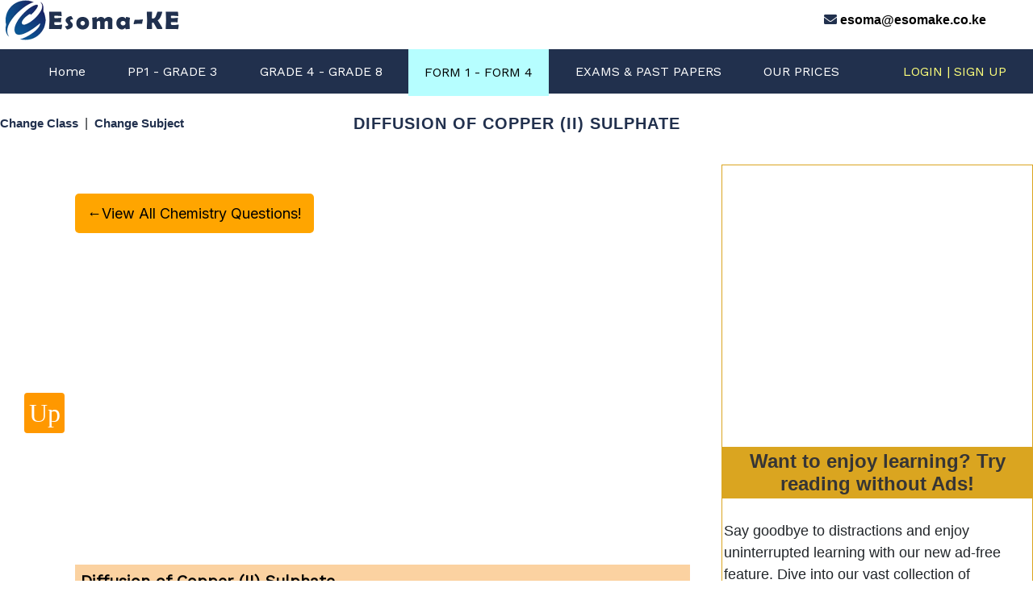

--- FILE ---
content_type: text/html; charset=UTF-8
request_url: https://esomake.co.ke/secondary/chemistry/diffusion-of-copper-II-sulphate/
body_size: 6810
content:
	<!DOCTYPE html>
	<html lang="en-KE">
	<head>
	<meta http-equiv="Content-Type" content="text/html; charset=utf-8" />
	<title>Diffusion of Copper (II) Sulphate</title>
	<meta name="description" content="Demonstrating diffusion using copper (II) sulphate Read on diffusion of copper (ii) sulphate only on Esoma-KE." />
	<meta name="keywords" content=""/>
	<meta name="language" content="English" />
	<meta name="viewport" content="width=device-width, initial-scale=1.0">
	<link rel="icon" type="image/png" sizes="96x96" href="../../../images/logo-icon.png">
	<link rel="canonical" href="https://esomake.co.ke/secondary/chemistry/diffusion-of-copper-II-sulphate/" />
	<link rel="stylesheet" href="https://use.fontawesome.com/releases/v5.5.0/css/all.css" integrity="sha384-B4dIYHKNBt8Bc12p+WXckhzcICo0wtJAoU8YZTY5qE0Id1GSseTk6S+L3BlXeVIU" crossorigin="anonymous">
<link rel="stylesheet" href="../../../css/styles.min.css?ver=050720231729"/>
<link rel="stylesheet" href="../../../css/styles-mobile.min.css?ver=080720231154" media="screen and (max-width:768px)"/>
<link rel="stylesheet" href="../../../css/styles-mode-2.css?1769899932" />
<link rel="stylesheet" href="../../../css/styles-mode-3.css?1769899932" />
<link rel="stylesheet" href="../../../css/styles-mode-4.css?1769899932" />

<script src='https://cdnjs.cloudflare.com/ajax/libs/jquery/3.5.0/jquery.min.js'></script>
<script type="text/javascript">
    (function(c,l,a,r,i,t,y){
        c[a]=c[a]||function(){(c[a].q=c[a].q||[]).push(arguments)};
        t=l.createElement(r);t.async=1;t.src="https://www.clarity.ms/tag/"+i;
        y=l.getElementsByTagName(r)[0];y.parentNode.insertBefore(t,y);
    })(window, document, "clarity", "script", "h1o5iq6hbx");
</script>

	
 
<!-- Global site tag (gtag.js) - Google Analytics -->
<script async src="https://www.googletagmanager.com/gtag/js?id=UA-77535220-1"></script>
<script>
window.dataLayer = window.dataLayer || [];
  function gtag(){dataLayer.push(arguments);}
  gtag('js', new Date());

  gtag('config', 'UA-77535220-1');
</script>


<script src="https://ajax.googleapis.com/ajax/libs/jquery/3.3.1/jquery.min.js"></script>
<script>
$(document).ready(function(){
	$("#esm-vmq-btn").click(function(){
		var hd_q_items = $(".esm-q-lst-hd-disp");
		//console.log(hd_q_items);
		itm_arr = [];
		/*for(t=0; t<hd_q_items.length; t++){
			itm_arr[itm_arr.length] = $(hd_q_items[t]).attr("id");
		}
		console.log(itm_arr);
		*/
		for(i=0; i<hd_q_items.length; i++){
			if(i<10){
				var m = $(hd_q_items[i]).attr("id");
				$("#"+m).removeClass("esm-q-lst-hd-disp");
			}else{
				break;
			}
		}
		
		if(hd_q_items.length == 0){
			$("#esm-vmq-btn").html("All Available Questions Shown");
		}
	});
	
});

</script>	</head>

	<body>
	<esoma-navigation>
		<div class="top-header hide-phone">
		<div style="position:relative;">
				<div class="logo-container">
					<a href="../../../"><img src="../../../images/logo-v3.webp" style="height:50px; width:auto" alt="Esoma-KE Logo" /></a>
				</div>
				<div class="tp-contact-info" style="position:absolute"><i class="fas fa-envelope"></i> <a href="mailto:esoma@esomake.co.ke">esoma@esomake.co.ke</a></div>
			</div>
			<div style="clear:both; height:10px;"> </div>		</div>
		<link href="https://fonts.googleapis.com/css2?family=Muli:wght@200;300;400;500;600;700;800;900&display=swap" rel="stylesheet">
<meta name="viewport" content="width=device-width, initial-scale=1">
<link rel='stylesheet' href='https://cdnjs.cloudflare.com/ajax/libs/twitter-bootstrap/4.4.1/css/bootstrap.min.css'>
<!--<link rel='stylesheet' href='https://cdnjs.cloudflare.com/ajax/libs/font-awesome/5.13.0/css/all.min.css'>-->

<link rel="stylesheet" href="https://use.fontawesome.com/releases/v5.5.0/css/all.css" integrity="sha384-B4dIYHKNBt8Bc12p+WXckhzcICo0wtJAoU8YZTY5qE0Id1GSseTk6S+L3BlXeVIU" crossorigin="anonymous">
<link rel="stylesheet" href="../../../css/styles.min.css?ver=050720231729"/>
<link rel="stylesheet" href="../../../css/styles-mobile.min.css?ver=080720231154" media="screen and (max-width:768px)"/>
<link rel="stylesheet" href="../../../css/styles-mode-2.css?1769899932" />
<link rel="stylesheet" href="../../../css/styles-mode-3.css?1769899932" />
<link rel="stylesheet" href="../../../css/styles-mode-4.css?1769899932" />

<script src='https://cdnjs.cloudflare.com/ajax/libs/jquery/3.5.0/jquery.min.js'></script>
<script type="text/javascript">
    (function(c,l,a,r,i,t,y){
        c[a]=c[a]||function(){(c[a].q=c[a].q||[]).push(arguments)};
        t=l.createElement(r);t.async=1;t.src="https://www.clarity.ms/tag/"+i;
        y=l.getElementsByTagName(r)[0];y.parentNode.insertBefore(t,y);
    })(window, document, "clarity", "script", "h1o5iq6hbx");
</script>

<link rel="stylesheet" href="../../../ss-scripts/bin/esoma-nav/nav-lib-2.0/dist/style.css?100">
<!-- partial:index.partial.html -->
<header class="px-2 py-3 py-lg-0 px-sm-0 hide-desktop-nav" style="background-color:#21304D;">
  <div class="container">
	<div class="row align-items-center justify-content-between">
		<a href="#" title="Home" class="header-logo d-block">Esoma-KE</a>	  <nav class="d-none d-lg-block">
		<ul class="main-menu d-flex flex-column flex-lg-row align-items-lg-center list-unstyled p-0 m-0">
		  <li class="active">
			<a href="../../../" class="d-block" title="Home">
			  <span>Esoma-KE HOME</span>
			</a>
		  </li>
		  <li>
			<a href="../../../kids-learning/" class="d-block" title="PP1 - GRADE 3">
			  <span>PP1 - GRADE 3</span>
			</a>
			<ul class="sub-menu list-unstyled p-0 m-0">
              <li>
                <a href="../../../kids-learning/pre-primary/" class="d-block" title="PP1">
                  <span>PP1</span>
                </a>
              </li>
              <li>
                <a href="../../../kids-learning/pre-primary/" class="d-block" title="PP2">
                  <span>PP2</span>
                </a>
              </li>
              <li>
                <a href="../../../kids-learning/grade-1/" class="d-block" title="GRADE 1">
                  <span>GRADE 1</span>
                </a>
              </li>
              <li>
                <a href="../../../kids-learning/grade-2/" class="d-block" title="GRADE 2">
                  <span>GRADE 2</span>
                </a>
              </li>
              <li>
                <a href="../../../kids-learning/grade-3/" class="d-block" title="GRADE 3">
                  <span>GRADE 3</span>
                </a>
              </li>
            </ul>
		  </li>
		  <li>
			<a href="../../../primary/" class="d-block" title="GRADE 4 - GRADE 8">
			  <span>GRADE 4 - GRADE 8</span>
			</a>
			<ul class="sub-menu list-unstyled p-0 m-0">
              <li>
                <a href="../../../grade-4/" class="d-block" title="GRADE 4">
                  <span>GRADE 4</span>
                </a>
              </li>
              <li>
                <a href="../../../primary/grade-5/" class="d-block" title="GRADE 5">
                  <span>GRADE 5</span>
                </a>
              </li>
              <li>
                <a href="../../../grade-6/" class="d-block" title="GRADE 6">
                  <span>GRADE 6</span>
                </a>
              </li>
              <li>
                <a href="../../../grade-7/" class="d-block" title="GRADE 7">
                  <span>GRADE 7</span>
                </a>
              </li>
              
            </ul>
		  </li>
		  <li>
			<a href="../../../primary/" class="d-block" title="CLASS 4 - CLASS 8">
			  <span>CLASS 4 - CLASS 8</span>
			</a>
			<ul class="sub-menu list-unstyled p-0 m-0">
              <li>
                <a href="../../../primary/class-4/" class="d-block" title="CLASS 4">
                  <span>CLASS 4</span> 
                </a>
              </li>
              <li>
                <a href="../../../primary/class-5/" class="d-block" title="CLASS 5">
                  <span>CLASS 5</span>
                </a>
              </li>
              <li>
                <a href="../../../primary/class-6/" class="d-block" title="CLASS 6">
                  <span>CLASS 6</span>
                </a>
              </li>
              <li>
                <a href="../../../primary/class-7/" class="d-block" title="CLASS 7">
                  <span>CLASS 7</span>
                </a>
              </li>
              <li>
                <a href="../../../primary/class-8/" class="d-block" title="CLASS 8">
                  <span>CLASS 8</span>
                </a>
              </li>
            </ul>
		  </li>
		  <li>
			<a href="../../../secondary/" class="d-block" title="FORM 1 - FORM 4">
			  <span>FORM 1 - FORM 4</span>
			</a>
			<ul class="sub-menu list-unstyled p-0 m-0">
              <li>
                <a href="../../../secondary/form-1/" class="d-block" title="FORM 1">
                  <span>FORM 1</span>
                </a>
              </li>
              <li>
                <a href="../../../secondary/form-2/" class="d-block" title="FORM 2">
                  <span>FORM 2</span>
                </a>
              </li>
              <li>
                <a href="../../../secondary/form-3/" class="d-block" title="FORM 3">
                  <span>FORM 3</span>
                </a>
              </li>
              <li>
                <a href="../../../secondary/form-4/" class="d-block" title="FORM 4">
                  <span>FORM 4</span>
                </a>
              </li>
            </ul>
		  </li>
		  <li>
			<a href="../../../quizzes/" class="d-block" title="QUIZZES">
			  <span>EXAMS &amp; PAST PAPERS</span>
			</a>
		  </li>
		  <li>
			<a href="../../../pricing/" class="d-block" title="OUR PRICES">
			  <span>OUR PRICES</span>
			</a>
		  </li>
		  <li>
			<a href="../../../membership/user/dashboard/" class="d-block" title="OUR PRICES">
			  <span>MY DASHBOARD</span>
			</a>
		  </li>
		  <li>
			<a href="../../../membership/" class="d-block" title="LOGIN / SIGNUP"> <span>LOGIN / SIGNUP</span></a>		  </li>
		  <li>
		    &nbsp;
		  </li>
		  <li>
			<a class="close-btn-lnk d-block" title="Close Bar">
			  <span style="color:red">Close</span>
			</a>
		  </li>
		</ul>
	  </nav>
	  <div
		class="side-menu-close d-flex d-lg-none flex-wrap flex-column align-items-center justify-content-center ml-auto">
		<span></span>
		<span></span>
		<span></span>
	  </div>
	</div>
  </div>
</header>

<!-- side menu start -->
    <div class="side-menu-wrap hide-desktop-nav">
      <a href="#" title="Site Logo" class="side-menu-logo d-block py-3">
        &nbsp;&nbsp;&nbsp;Email Us: <b>admin@esomake.co.ke</b>
      </a>
      <nav class="side-menu-nav">
        <!-- auto generated side menu from top header menu -->
      </nav>
      <div class="side-menu-close d-flex flex-wrap flex-column align-items-center justify-content-center">
        <span></span>
        <span></span>
        <span></span>
      </div>
    </div>
    <!-- side menu end -->
<!-- partial -->
<script src='https://cdnjs.cloudflare.com/ajax/libs/jquery/3.5.0/jquery.min.js'></script>
<script src='https://cdnjs.cloudflare.com/ajax/libs/twitter-bootstrap/4.4.0/js/bootstrap.min.js'></script>
<script  src="../../../ss-scripts/bin/esoma-nav/nav-lib-2.0/dist/script.js?101"></script>

	<nav>
	<div id="header-nav-container" class="hide-phone">
		<ul id="navigation">
			<li><a href="../../../">Home</a></li>
			<li><a href="../../../kids-learning/">PP1 - GRADE 3</a></li>
			<li><a href="../../../primary/">GRADE 4 - GRADE 8</a></li>
			<li><a href="../../../secondary/" class="nav-active">FORM 1 - FORM 4</a></li>
			<li><a href="../../../quizzes/">EXAMS &amp; PAST PAPERS</a></li>
			<li><a href="../../../pricing/">OUR PRICES</a></li>
			<li class="esm-lst-itm-361"><a href="../../../membership/"  class="esm-my-dhsbrd-lnk">LOGIN | SIGN UP</a></li>
		</ul>
	</div>
</nav>	
	</esoma-navigation>
	
		
		<div class="top-banner ovr-pre-banner esm-tp-bnr-v-one">
			<div class="foo-nav-new hide-phone" style="position:absolute">
				<a href="../">Change Class</a>
					&nbsp;|&nbsp;
				<a href="../../">Change Subject</a>
			</div>

			<div class="tba-heading">
				<h1 class="mobile-v-2 tabbed-header">Diffusion of Copper (II) Sulphate</h1>
			</div>
		</div>
		
	
	
<div class="mobile-sec-nav hide-desktop">
	<!--<div class="change-class" style="height:40px;"><a href="../" style="float:left;margin-left:5%"><i class="fa fa-angle-left" style="font-size:20px;"></i> &nbsp;&nbsp;Change Class</a> <a style="color:#000; font-weight:bold">FORM ONE <i class="fa fa-angle-down" style="font-size:20px;"></i></a></div>-->
	<div class="topnav">
	  <a href="javascript:void(0);" onclick="myFunction()"class="change-subject">Select Subject &nbsp;|&nbsp; Chemistry</a>
	  <div id="myLinks">
		<a href="../../mathematics/">Mathematics</a><a href="../../english/">English</a><a href="../../kiswahili/">Kiswahili</a><a href="../">Chemistry</a><a href="../../physics/">Physics</a><a href="../../biology/">Biology</a><a href="../../agriculture/">Agriculture</a><a href="../../business-studies/">Business Studies</a><a href="../../geography/">Geography</a><a href="../../history/">History</a><a href="../../religious-education/">Religious Studies</a>
	  </div>
	  <a href="javascript:void(0);" class="icon" onclick="myFunction()">
		<i class="fa fa-bars"></i>
	  </a>
	</div>
</div>
	
	<div class="login-tab hide-phone">
		<div style="width:100%; margin-top:7%;">
    <script async src="https://pagead2.googlesyndication.com/pagead/js/adsbygoogle.js?client=ca-pub-9803319732418495"
         crossorigin="anonymous"></script>
    <!-- Esoma V2 Display ad -->
    <ins class="adsbygoogle"
         style="display:block"
         data-ad-client="ca-pub-9803319732418495"
         data-ad-slot="8045626926"
         data-ad-format="auto"
         data-full-width-responsive="true"></ins>
    <script>
         (adsbygoogle = window.adsbygoogle || []).push({});
    </script>
</div><br><br>
		<div class="esm-alert-container side-banner-lrg">
		<div class="esm-ad-cntr">
			<div class="esm-ad-img">
				<img src="../../../images/ads/tablet-scrolling.webp" />
			</div>
			<div class="esm-ad-txt">
				<h3>Want to enjoy learning? Try reading without Ads!</h3>
				<div class="esm-ad-txt-body">
					Say goodbye to distractions and enjoy uninterrupted learning with our new ad-free feature. Dive into our vast collection of educational content without any interruptions.<br><br>
					<a class="esm-ad-txt-emph" href="../../../pricing/">Explore Ad-Free learning plus lots of other premium benefits for as little as KES 200 per month.</a>
				</div>
				<div class="esm-ad-txt-call-to-actn">
					<a class="esm-sub-btn" href="../../../pricing/">Click to Join Now&rarr;</a>				</div>
			</div>
		</div>
	</div>
	</div>
<div class="mobile-login-tab hide-desktop">
		<div class="esm-alert-container side-banner-lrg">
		<div class="esm-ad-cntr">
			<div class="esm-ad-img">
				<img src="../../../images/ads/tablet-scrolling.webp" />
			</div>
			<div class="esm-ad-txt">
				<h3>Want to enjoy learning? Try reading without Ads!</h3>
				<div class="esm-ad-txt-body">
					Say goodbye to distractions and enjoy uninterrupted learning with our new ad-free feature. Dive into our vast collection of educational content without any interruptions.<br><br>
					<a class="esm-ad-txt-emph" href="../../../pricing/">Explore Ad-Free learning plus lots of other premium benefits for as little as KES 200 per month.</a>
				</div>
				<div class="esm-ad-txt-call-to-actn">
					<a class="esm-sub-btn" href="../../../pricing/">Click to Join Now&rarr;</a>				</div>
			</div>
		</div>
	</div>
	</div>

<input type="hidden" id="loggedIn" value="" />
<input type="hidden" id="topicCode" value="s_#_4##20" />
<input type="hidden" id="rootURL" value="../../../" />
<input type="hidden" id="command_page" value="return_status" />
		<a id="button-scroll"></a>
	<div class="tpc-content-layout content-notes-container esm-text-container">
		<div id="page_notification"></div>
		<div class="tpc-content class-notes">
			
			<div class="esm-qstn-bck-cntr">
	<a class="esm-qstn-bck-btn" href="../../../secondary/chemistry/questions/">&larr;View All Chemistry Questions!</a>
</div>
<div style="width:100%; margin-top:7%;">
    <script async src="https://pagead2.googlesyndication.com/pagead/js/adsbygoogle.js?client=ca-pub-9803319732418495"
         crossorigin="anonymous"></script>
    <!-- Esoma V2 Display ad -->
    <ins class="adsbygoogle"
         style="display:block"
         data-ad-client="ca-pub-9803319732418495"
         data-ad-slot="8045626926"
         data-ad-format="auto"
         data-full-width-responsive="true"></ins>
    <script>
         (adsbygoogle = window.adsbygoogle || []).push({});
    </script>
</div><br><br>
	        <!--<div class="esm-subscribe-banner" style="margin-bottom:4%">
			<h3 style="margin-top:0;">JOIN THE ELITE CLUB: UNLOCK LIMITLESS LEARNING</h3>
			<div class="esm-mbr-brd-item-bdy">
				<div class="esm-mbr-brd-item-cntr hide-phone">
					<div>
						<img src="../../../images/membership/1.png" />
					</div>
					<div>
						Access an extensive library of high-quality study materials tailored to enhance your understanding.
					</div>
				</div>
				<div class="esm-mbr-brd-item-cntr hide-phone">
					<div>
						<img src="../../../images/membership/4.png" />
					</div>
					<div>
						Unlock an entire collection of challenging and engaging questions designed to sharpen your skills and boost your confidence.
					</div>
				</div>
				<div class="esm-mbr-brd-item-cntr ">
					<div>
						<img src="../../../images/membership/2.png" />
					</div>
					<div>
						Boost your academic performance through deep performance analytics and personalized insights
					</div>
				</div>
			</div>
			<div class="esm-usr-sbrd-notf-up-pp">
				<a href="../../../membership/">Click to Join Now&rarr;</a>			</div>
		</div>-->
						<!--<div class="esm-notify-container">
				<b>Original Question</b>: ##
			</div>-->
			<h2 class="h2-highlight">Diffusion of Copper (II) Sulphate</h2>
			<div class="text">
				<div class="esm-qstn-cntr-6556">
					<h3 class="esm-qstn-hdr-txt">Question</h3>
					<div>
						<input type="hidden" id="questionID" value="q-10" />
A crystal of copper (II) sulphate was placed in a beaker of water. The beaker was left standing for two days without shaking. State and explain the observations that were made. 


					</div>
				</div>
				<div class="esm-answr-cntr-6556">
					<h3 class="esm-answr-hdr-txt">Answer</h3>
					<div>
						The crystal dissolved. Blue colour spreads in water. The crystal broke up into smaller particles of copper (ii) sulphate and diffused in all directions


					</div>
				</div>

	<div style="width:100%; margin-top:7%;">
    <script async src="https://pagead2.googlesyndication.com/pagead/js/adsbygoogle.js?client=ca-pub-9803319732418495"
         crossorigin="anonymous"></script>
    <!-- Esoma V2 Display ad -->
    <ins class="adsbygoogle"
         style="display:block"
         data-ad-client="ca-pub-9803319732418495"
         data-ad-slot="8045626926"
         data-ad-format="auto"
         data-full-width-responsive="true"></ins>
    <script>
         (adsbygoogle = window.adsbygoogle || []).push({});
    </script>
</div><br><br>
				</div>
				<div class="esm-rel-cont-body">
		<h3><img src="../../../images/icons/topics-ic.jpg" /> &nbsp;&nbsp;&nbsp;Related Topics</h3>
							<a class="esm-rel-cont-item" href="../../../secondary/chemistry/introduction-to-chemistry/">Introduction to Chemistry</a>
									<a class="esm-rel-cont-item" href="../../../secondary/chemistry/simple-classification-of-substances/">Simple Classification of Substances</a>
									<a class="esm-rel-cont-item" href="../../../secondary/chemistry/acids-bases-and-indicators/">Acids, Bases and Indicators</a>
									<a class="esm-rel-cont-item" href="../../../secondary/chemistry/air-oxygen-and-combustion/">Air Oxygen and Combustion</a>
									<a class="esm-rel-cont-item" href="../../../secondary/chemistry/chemical-properties-of-oxygen-combustion/">Chemical Properties of Oxygen</a>
									<a class="esm-rel-cont-item" href="../../../secondary/chemistry/water-and-hydrogen/">Water and Hydrogen - Water</a>
									<a class="esm-rel-cont-item" href="../../../secondary/chemistry/hydrogen/">Water and Hydrogen - Hydrogen</a>
									<a class="esm-rel-cont-item" href="../../../secondary/chemistry/reactions-of-water-with-metals/">Water and Hydrogen - Reactions of water with Metals</a>
					</div>
	
		</div>
	</div>

	<footer>
		<!-- Start of HubSpot Embed Code --
  <script type="text/javascript" id="hs-script-loader" async defer src="//js-eu1.hs-scripts.com/139649462.js"></script>
<!-- End of HubSpot Embed Code -->
<script>
//restructure login-tab onload
$(document).ready(function(){
   if($(".login-tab .tpc-content-body.sub-topics").length != 0) {
       $(".login-tab .tpc-content-body.sub-topics").css({'background-color':'#094e43','font-size':'14px'});
       $(".login-tab").css({'font-size':'15px'}).addClass('font-fam-body');
   }
});
</script>
    <link rel="stylesheet" href="https://esomake.co.ke/cgi/scripts/fontawesome-free-5.15.3-web/css/all.css">
    <script src="https://ajax.googleapis.com/ajax/libs/jquery/3.3.1/jquery.min.js"></script>
	<script src="https://esomake.co.ke/js/002.js?1027"/></script>
	<!--<script src="https://esomake.co.ke/js/dom_ctrl_instracc.js?1400"/></script>-->
	<script async defer crossorigin="anonymous" src="https://connect.facebook.net/en_US/sdk.js#xfbml=1&version=v12.0&appId=1448451355410856&autoLogAppEvents=1" nonce="fdjg2Cq6"></script>
	
	<input type="hidden" id="hier_cntrller" value=../../../ />
	<input type="hidden" id="task_cntrller" value=s_#_4##20 />
	<!--WhatsApp Code--
	<div class="message-container">
		<div class="default" onclick="javascript:MESSAGES.loadMessageBox()"><span class="text">
			Hello Guest, talk to us.<span>&nbsp;&nbsp;&nbsp;&nbsp;<i class="fas fa-chevron-up"></i></div>
		<div class="message-box">
			<div class="top-headers">
				<a class="online-status offline">We are Offline</a>
				<a class="element-close" onclick="javascript:MESSAGES.closeMessageBox()">Close</i></a>
			</div>
			<div class="heading global-message-info">
				<a class="header-text">Kindly login to see the replies. Call us on 0716858334 to get immediate assistance.</a>
			</div>
			<form class="form-message">
				<input type="hidden" id="_loggedStatus" value="false" />
				<input type="text" id="_name" placeholder="Your Name" /><input type="text" id="_number" placeholder="Your Phone Number (07/01...)" />
				<textarea id="_message" placeholder="Write your message here"></textarea>
				<div id="_msg_error">Please <span id="_error_tag">name</span> and try again</div>
				<div>
					<input type="button" value="Send Message" onclick="javascript:MESSAGES.processMessage()"/>
				</div>
			</form>
		</div>
		<div class="messageStatus">
			<div class="heading">
				<a href="https://esomake.co.ke"><img src="https://esomake.co.ke/images/sending.png" style="float:left;" /></a>
				<div>
					&nbsp;&nbsp;&nbsp;<span class="message_response">Message Sent!</span>
				</div>
			</div>
			<div class="statusBody">
				We will get in touch soon. If Urgent, call or text <strong>0716 858334 / 0712 054195</strong>
			</div>
			<div class="btn-container">
				<input type="button" value="Got It. Close!" onclick="javascript:MESSAGES.closeMessageBox()"/>
			</div>
		</div>
	</div>-->
	<div class="f-footer">
		<div class="logo hide-phone">
			<a href="https://esomake.co.ke"><img src="../../../images/logo-v3.webp" style="max-width:100%;" alt="Esoma-KE Logo"/></a>
			<div class="esm-footer-prdt-info">
				At Esoma-KE, we offer concise educational resources for both students and teachers. Our platform strives to do more than just furnish study materials, as we aim to inspire students to interact with the content in order to not only acquire knowledge, but also deepen their comprehension.
			</div>
		</div>
		<div class="f-content">
			<div class="header">What we Offer</div>
			<ul>
				<li><a href="../../../kids-learning/">CBC Program (Grade 1 to Grade 3)</a></li>
				<li><a href="../../../primary/">Primary School (Grade 4 - Class 8)</a></li>
				<li><a href="../../../secondary/">Secondary School (Form 1 - Form 4)</a></li>
				<li><a href="../../../primary/class-8/">KPSEA Revision</a></li>
				<li><a href="../../../secondary/">KCSE Revision</a></li>
				<li><a href="../../../classroom/">Esoma Classroom (Education LMS)</a></li>
			</ul>
		</div>
		<div class="f-legal">
		    
			<div class="header" style="margin-top:0%">About Esoma-KE</div>
			<ul>
				<li><a href="../../../about/esomake/"><i class="fas fa-users"></i> About Us</a></li>
				<li><a href="../../../about/privacy-policy/"><i class="fas fa-scroll"></i> Privacy Policy</a></li>
				<li><a href="../../../about/terms-of-service/"><i class="fas fa-book"></i> Our Terms of Service</a></li>
				<li><a href=""><hr /></a></li>
				<li class="social">
				    <a href="https://www.facebook.com/esoma.KE"><i class="fab fa-facebook-square"></i></a>
				    <a href="https://www.youtube.com/channel/UCEwGPFeu4JnxQMtZCIYABsg"><i class="fab fa-youtube-square"></i></a>
				    <a href="https://twitter.com/EsomaSolutions"><i class="fab fa-twitter-square"></i></a>
				    <a href="mailto:admin@esomake.co.ke"><i class="fas fa-envelope-square"></i></a>
				</li>
				<li><a href=""><hr /></a></li>
				<li><a href=""><i class="fas fa-mobile-alt" style="color:#F6420D"></i> / <i class="fas fa-comment-alt" style="color:#0ABFF4"></i> / <i class="fab fa-whatsapp" style="color:green"></i> 0716 858334</a></li>
				<li><a href=""><i class="fas fa-envelope"></i> admin@esomake.co.ke</a></li>
			</ul>
			<div class="fb-like" data-href="https://www.facebook.com/esoma.KE" data-width="300px" data-layout="standard" data-action="like" data-size="small" data-share="true" style="width:100%"></div>
		</div>
	</div>
	<div style="clear:both; text-align:center; font-family: cursive;">
		<br>
		<div class="esm-udr-esoma">
			<div class="esm-udr-itm itm-1">
				<a href="https://www.esomake.com/">
					<img src="../../../images/other-logos/esomake-logo.webp" style="" alt="esomake.com"/><br>
					<p>
						Educational resources covering a wide range of topics in Sciences, Math, Business, Social Sciences, Project Management, and Computing.
					</p>
				</a>
			</div></a>
			<div class="esm-udr-itm itm-2">
				<a href="https://www.edugab.com/">
					<img src="../../../images/other-logos/edugab-logo.webp" style="" alt="esomake.com"/><br>
					<p>
						Curated education-focused information, news, and innovations in Kenya, Africa, and the World
					</p>
				</a>
			</div>
		</div><br>
		<div class="logo hide-desktop">
    		<a href="https://esomake.co.ke"><img src="../../../images/logo-v3.webp" style="max-width:100%;" alt="Esoma-KE Logo"/></a>
    		<div class="esm-footer-prdt-info">
    			At Esoma-KE, we offer concise educational resources for both students and teachers. Our platform strives to do more than just furnish study materials, as we aim to inspire students to interact with the content in order to not only acquire knowledge, but also deepen their comprehension.
    		</div>
    	</div><br>
		<br><br><br>
		&copy; 2018 - 2025 Esoma Solutions. All Rights Reserved
	</div>
	<div id="overlay">
	  <div id="overlay-text"></div>
	</div>
		</footer>
	</body>
	</html>

--- FILE ---
content_type: text/html; charset=utf-8
request_url: https://www.google.com/recaptcha/api2/aframe
body_size: 266
content:
<!DOCTYPE HTML><html><head><meta http-equiv="content-type" content="text/html; charset=UTF-8"></head><body><script nonce="CMCk-lsUP6gpIbM4bv7pCw">/** Anti-fraud and anti-abuse applications only. See google.com/recaptcha */ try{var clients={'sodar':'https://pagead2.googlesyndication.com/pagead/sodar?'};window.addEventListener("message",function(a){try{if(a.source===window.parent){var b=JSON.parse(a.data);var c=clients[b['id']];if(c){var d=document.createElement('img');d.src=c+b['params']+'&rc='+(localStorage.getItem("rc::a")?sessionStorage.getItem("rc::b"):"");window.document.body.appendChild(d);sessionStorage.setItem("rc::e",parseInt(sessionStorage.getItem("rc::e")||0)+1);localStorage.setItem("rc::h",'1769899936020');}}}catch(b){}});window.parent.postMessage("_grecaptcha_ready", "*");}catch(b){}</script></body></html>

--- FILE ---
content_type: text/css
request_url: https://esomake.co.ke/css/styles.min.css?ver=050720231729
body_size: 13525
content:
body{background-color:#fff;margin:0;padding:0}a{text-decoration:none;color:#000;}a:visited{color:#000}h1{font-size:25px;font-weight:400}h2{font-size:20px;font-weight:400;font-family:-apple-system,BlinkMacSystemFont,"Segoe UI",Roboto,Helvetica,Arial,sans-serif,"Apple Color Emoji","Segoe UI Emoji","Segoe UI Symbol"}h3{font-size:1.50rem;font-weight:600}h4{font-size:16px;color:#666;font-family:-apple-system,BlinkMacSystemFont,"Segoe UI",Roboto,Helvetica,Arial,sans-serif,"Apple Color Emoji","Segoe UI Emoji","Segoe UI Symbol"}h5{font-size:15px}p{font-family:-apple-system,BlinkMacSystemFont,"Segoe UI",Roboto,Helvetica,Arial,sans-serif,"Apple Color Emoji","Segoe UI Emoji","Segoe UI Symbol"}.header{font-size:22px;font-family:-apple-system,BlinkMacSystemFont,"Segoe UI",Roboto,Helvetica,Arial,sans-serif,"Apple Color Emoji","Segoe UI Emoji","Segoe UI Symbol";margin-top:1%;text-align:center}.header-4{font-size:40px}.color-green{background-color:#52b700!important;color:#fff!important}.inactive-color{background-color:#af9b60!important;color:#fff!important}.font-fam-body{font-family:-apple-system,BlinkMacSystemFont,"Segoe UI",Roboto,Helvetica,Arial,sans-serif,"Apple Color Emoji","Segoe UI Emoji","Segoe UI Symbol"}#header-nav-container{height:55px;background-color:#21304D;color:#fff;margin-top:-1.2%}#header-nav-container ul{list-style-type:none}#header-nav-container ul li{float:left;margin-right:1%}#header-nav-container ul li a{display:block;color:#fff;padding:16px 20px;font-size:16px;text-align:center;font-family:-apple-system,BlinkMacSystemFont,"Segoe UI",Roboto,Helvetica,Arial,sans-serif,"Apple Color Emoji","Segoe UI Emoji","Segoe UI Symbol";font-weight:400}#header-nav-container ul li:last-child{height:55px}.top-header{background-color:#fff;font-family:-apple-system,BlinkMacSystemFont,"Segoe UI",Roboto,Helvetica,Arial,sans-serif,"Apple Color Emoji","Segoe UI Emoji","Segoe UI Symbol"}.top-header .search{width:35%;padding:1% 3%}#searchForm input[type=button]{float:right;padding:2%;background:#43d1af;border-bottom:2px solid #30c29e;border-top-style:none;border-right-style:none;border-left-style:none;color:#fff;font-size:17px}#searchForm input[type=button]:hover{background:#2ebc99}#searchForm input[type=text]{border:1px solid #ccc;padding:2%;color:#555;font:80% Arial,Helvetica,sans-serif;width:75%}#searchForm input[type=text]:focus{box-shadow:0 0 5px #43d1af;padding:2%;border:1px solid #43d1af}.top-banner{text-align:center;padding-top:1%;clear:both;background-color:#fff;}.top-banner>div{width:30%;left:0;font-family:-apple-system,BlinkMacSystemFont,"Segoe UI",Roboto,Helvetica,Arial,sans-serif,"Apple Color Emoji","Segoe UI Emoji","Segoe UI Symbol";display:inline-block}.top-banner .heading .main{font-size:40px;letter-spacing:2px}.top-banner .heading .sub-main-2{margin-left:2%;font-size:30px}.top-banner .in-text{margin-top:1%;font-size:20px;letter-spacing:2px;}.top-banner .banner-text .header span{font-size:18px;letter-spacing:1px}.banner-text .b-join-us{text-align:center}.banner-text .b-join-us button{border:none;padding:10px 32px;font-size:15px;background-color:#52b700;color:#fff;font-weight:700;border-radius:5px}.article-content{padding:3% 2%;margin-top:2%}.article-content .container-tag{float:left;position:absolute;height:40px;width:3%;line-height:1.5;border-top-right-radius:50%;border-bottom-right-radius:50%;text-align:right;background-color:#6495ed;margin-left:-.4%}.article-content .container-tag span{margin-right:20%;font-size:25px;color:#fff}.article-content>div{border:solid thin #6495ed;padding:2% 0;width:31%;height:180px;border-radius:2%;float:left;color:#202221;font-family:-apple-system,BlinkMacSystemFont,"Segoe UI",Roboto,Helvetica,Arial,sans-serif,"Apple Color Emoji","Segoe UI Emoji","Segoe UI Symbol"}.article-content.new-subjects-container>div{height:inherit}.article-content-kids{padding:3% 5%}.article-content-kids>div{border:solid thin #6495ed;padding:2% 0;width:31%;border-radius:2%;float:left;color:#202221;font-family:-apple-system,BlinkMacSystemFont,"Segoe UI",Roboto,Helvetica,Arial,sans-serif,"Apple Color Emoji","Segoe UI Emoji","Segoe UI Symbol"}.kids .header{border-bottom:solid thin #6495ed}.article-content-kids .header{border:none!important}.kids-content-body{padding:0 15px}. .kids-content-body a{display:block;padding:5px}.header-one,.kids-content-body a:nth-child(odd){background-color:#2b60de;color:#fff}.header-two,.kids-content-body a:hover{background-color:#4fd7c0;color:#fff}.kids-question-body{padding:.5% 9%}.kids-question-body .kids-question span,.kids-question-body .kids-question-numbers{font-family:'Roboto Condensed',sans-serif;font-size:27px}.kids-question-body .questions-images-container img{width:10%;margin-left:2.8%;margin-top:2%}.kids-question-body .answers,.kids-question-body .answers-numbers{margin-top:5%}.kids-question-body .answers-numbers{margin-top:0}.kids-question-body .answers a,.kids-question-body .answers-numbers a{font-family:'Roboto Condensed',sans-serif;font-size:50px;margin-left:2%;border:solid thin #000;padding:4px 10px;border-radius:10px;cursor:pointer}.kids-question-body .answers a:hover,.kids-question-body .answers-numbers a:hover{background-color:#52b700;color:#fff;border:solid thin #52b700}.selectedAnswerJs{background-color:#52b700;color:#fff;border:solid thin #52b700}.kids-question-body .selectedAnswer{font-family:'Roboto Condensed',sans-serif;font-size:20px;margin-top:4%;margin-left:5%}.kids-question-body .submit-answer{font-family:'Roboto Condensed',sans-serif;font-size:20px;margin-top:2%;margin-left:5%;background-color:#4682b4;display:inline-block;padding:8px 25px;color:#000;cursor:pointer}.kids-question-body .questions-tracker{float:right;width:20%;background-color:#dcdcdc}.kids-question-body .questions-tracker .progressHTML{background-color:#fff;color:green;font-family:-apple-system,BlinkMacSystemFont,"Segoe UI",Roboto,Helvetica,Arial,sans-serif,"Apple Color Emoji","Segoe UI Emoji","Segoe UI Symbol";text-align:center}.kids-question-body .questions-tracker .heading{font-family:-apple-system,BlinkMacSystemFont,"Segoe UI",Roboto,Helvetica,Arial,sans-serif,"Apple Color Emoji","Segoe UI Emoji","Segoe UI Symbol";text-align:center}.kids-question-body .questions-tracker .questionsCorrect,.kids-question-body .questions-tracker .questionsDone{font-family:'Black Han Sans',sans-serif;background-color:#fff;text-align:center;font-size:50px}.kids-question-body .answerCorrect,.kids-question-body .answerWrong{font-family:-apple-system,BlinkMacSystemFont,"Segoe UI",Roboto,Helvetica,Arial,sans-serif,"Apple Color Emoji","Segoe UI Emoji","Segoe UI Symbol";font-size:42px;margin-top:2%;width:30%;text-align:center;padding:2% 4%;color:#52b700;border:solid 3px #52b700;display:inline-block}.kids-question-body .answerWrong{width:40%;font-size:30px;color:#4682b4;border:solid thin #4682b4}.kids-question-body .answerCorrect img,.kids-question-body .answerWrong img{width:35%;float:left;margin-top:-4%}.kids-question-body .answerWrong img{width:20%}.kids-question-body .loggedStatus{color:#dc143c;margin-bottom:1%}.try-out{margin-top:3%}.try-out a{font-family:-apple-system,BlinkMacSystemFont,"Segoe UI",Roboto,Helvetica,Arial,sans-serif,"Apple Color Emoji","Segoe UI Emoji","Segoe UI Symbol";font-size:18px;color:#00f}.kids .header{margin-left:0;font-family:'Short Stack',cursive;font-size:50px}.class .header{font-size:35px}.article-content-kids.kids-topical .header{font-size:26px}.kids .header img{float:left;margin-top:-17%}.kids .story{font-family:-apple-system,BlinkMacSystemFont,"Segoe UI",Roboto,Helvetica,Arial,sans-serif,"Apple Color Emoji","Segoe UI Emoji","Segoe UI Symbol";line-height:2}.kids .subseq{margin-left:2%}.link-container{background-color:#52b700;padding:7px 4px;margin-top:0}.link-container a{font-family:-apple-system,BlinkMacSystemFont,"Segoe UI",Roboto,Helvetica,Arial,sans-serif,"Apple Color Emoji","Segoe UI Emoji","Segoe UI Symbol";color:#fff}.story-response{font-family:-apple-system,BlinkMacSystemFont,"Segoe UI",Roboto,Helvetica,Arial,sans-serif,"Apple Color Emoji","Segoe UI Emoji","Segoe UI Symbol";color:red}.story-response a{color:#00f}.numberCorrection{font-family:-apple-system,BlinkMacSystemFont,"Segoe UI",Roboto,Helvetica,Arial,sans-serif,"Apple Color Emoji","Segoe UI Emoji","Segoe UI Symbol"}.answer-correct{color:#4682b4;font-size:18px}.kids-alphabet h1 span,.kids-alphabet-topic{font-family:'Cabin Sketch',cursive;font-size:50px}.kids-alphabet-topic{color:#ff1493}.kids-alphabet h1 .kids-one,.kids-one{color:#ff1493}.kids-alphabet h1 .kids-three,.kids-three{color:#daa520}.kids-alphabet h1 .kids-four,.kids-four{color:#6a5acd}.alphabet-main h1 span{font-family:'Cabin Sketch',cursive;color:#1e90ff}#alphabet-letters-container>div{float:left;width:17%;margin-left:2%;margin-top:2%;height:auto}.alphabet-end{clear:both;margin-bottom:4%}.main-alphabet-container{cursor:pointer}.main-alphabet-container .letters{text-align:center}.main-alphabet-container div span{font-size:100px;font-family:Andika,sans-serif}.main-alphabet-container .soundIconDiv{background-color:#fff;margin:2%;text-align:center;cursor:pointer}.single-alphabet-container{margin-top:1%}.single-alphabet-container .alphabet-letters{font-family:-apple-system,BlinkMacSystemFont,"Segoe UI",Roboto,Helvetica,Arial,sans-serif,"Apple Color Emoji","Segoe UI Emoji","Segoe UI Symbol"}.single-alphabet-container .capital h4{text-align:center}.single-alphabet-container .capital,.single-alphabet-container .small{margin-right:2%;display:inline-block;padding:0 20px;text-align:center}.single-alphabet-container .capital{border:solid 4px #ff8c00}.single-alphabet-container .small{border:solid 4px #696969}.single-alphabet-container .capital span{font-size:20px;color:#ff8c00}.single-alphabet-container .small span{font-size:20px;color:#696969}.single-alphabet-container .capital div,.single-alphabet-container .small div{font-size:200px}.single-alphabet-container .alphabet-controller{clear:left}.alphabet-controller{display:inline-block;margin-top:2%}.soundIconDiv{font-family:-apple-system,BlinkMacSystemFont,"Segoe UI",Roboto,Helvetica,Arial,sans-serif,"Apple Color Emoji","Segoe UI Emoji","Segoe UI Symbol";cursor:pointer;background-color:#ff1493;padding:4px 7px;color:#fff;float:left}.soundIconDiv i{font-size:40px}.letters-controller a{padding:9px;font-size:30px;display:inline-block;margin-top:10%}.letters-controller .next,.letters-controller .previous{background-color:#daa520;color:#202020;font-family:Coiny,cursive;cursor:pointer}.letters{float:left;width:48%;position:relative}.examples{clear:both}.examples div{font-size:25px;width:30%;float:left}.examples img{margin-top:2%}.examples span{font-weight:700;text-decoration:underline}.link-container .topic-heading{font-family:'Cabin Sketch',cursive;font-size:40px;display:inline-block}.link-container .topic-heading span{color:#ff0;text-decoration:underline;font-family:'Short Stack',cursive}.kids .display_container>div{display:inline-block;float:left}.display_container div:last-child{width:30%;padding-left:2%}.kids .display_controller{clear:left}.learn-numbers-container{width:50%}.learn-numbers-container>div{color:#ff0;font-family:'Short Stack',cursive;font-size:90px;background-color:#0086c1;display:inline-block;padding:2px 15px;vertical-align:middle;margin-right:5%}.learn-numbers-container .number{width:23%}.learn-numbers-container .word{width:47%}.learn-numbers-container>div .text{font-family:-apple-system,BlinkMacSystemFont,"Segoe UI",Roboto,Helvetica,Arial,sans-serif,"Apple Color Emoji","Segoe UI Emoji","Segoe UI Symbol";font-size:20px;color:#fff}.button{margin-top:3%}.button a{padding:9px;font-size:30px;display:inline-block;font-family:Coiny,cursive;background-color:#daa520;cursor:pointer}.count-container{border:solid 2px #0086c1;margin-top:-1.5%}.count-container>div{display:inline-block;width:100%!important}.count-container .number-images div{text-align:center;display:inline-block}.img5>div{width:18%}.number-images>div a{font-size:40px;background-color:#0086c1;color:#ff0;padding:2px 7px;font-family:'Short Stack',cursive}.number-images>div .count-3,.number-images>div .count-5{width:100%}.class-category{font-family:-apple-system,BlinkMacSystemFont,"Segoe UI",Roboto,Helvetica,Arial,sans-serif,"Apple Color Emoji","Segoe UI Emoji","Segoe UI Symbol";margin-top:0;display:inline-block;color:#fff;font-weight:700;font-size:25px;margin-left:5%;padding:2px 5px}.class-4-notice{font-family:-apple-system,BlinkMacSystemFont,"Segoe UI",Roboto,Helvetica,Arial,sans-serif,"Apple Color Emoji","Segoe UI Emoji","Segoe UI Symbol";border-top:solid thin #52b700;margin-top:84px;text-align:center}.page-notice{font-family:-apple-system,BlinkMacSystemFont,"Segoe UI",Roboto,Helvetica,Arial,sans-serif,"Apple Color Emoji","Segoe UI Emoji","Segoe UI Symbol";text-align:center}.home>div{height:300px}.article-body{margin-left:5%}.article-content .primary-container{margin-left:3%}.article-content .kids-container .header{color:#6495ed}.article-content .primary-container .container-tag{background-color:#00ced1}.article-content .primary-container .header{color:#00ced1}.article-content .primary-container{border:solid thin #00ced1}.article-content .secondary-container .container-tag{background-color:brown}.article-content .secondary-container .header{color:brown}.article-content .secondary-container{border:solid thin brown}.article-content .secondary-container{margin-left:3%}.article-content .links a{display:block;margin-top:2%;padding-left:5%;padding-top:1%}.kids-container .links a{background-color:#6495ed;color:#fff}.primary-container .links a{background-color:#00ced1;color:#fff}.secondary-container .links a{background-color:brown;color:#fff}.article-content .links a:hover{background-color:#00ced1;color:#202221}.in-page-banner{clear:both;padding:1% 4%;height:auto;color:#202221}.in-page-banner .header{margin-left:0!important;text-align:center;font-size:18px!important}.new-content div a{color:#666;font-size:18px;font-weight:700;padding:1%;display:inline-block;width:25%;text-align:left;margin-right:1%}.new-content{background-color:#c4f7f9;height:auto;margin-top:25%}.new-content div{width:100%}.new-content div a:hover{background-color:#00ced1;color:#fff}.top-banner .tba-heading{margin-top:0;color:#fff;font-size:20px}.ovr-pre-banner{text-align:center;height:50px}.ovr-pre-banner .tba-heading{letter-spacing:1px;width:auto}.ovr-pre-banner .tba-heading h1{padding:0;font-size:20px}.classes-mini-nav{margin-left:1%}.classes-mini-nav ul{list-style-type:none}.classes-mini-nav ul li{float:left;margin-left:3%}.classes-mini-nav ul li a{display:block;color:#52b700;padding:20px 25px;font-size:20px;text-align:center;font-family:"Roboto Condensed",sans-serif;font-weight:700;border-radius:10px 10px 0 0}.classes-mini-nav ul li .active,.classes-mini-nav ul li a:hover{color:#fff;background-color:#52b700;font-weight:400}.classes-mini-nav ul li .active{font-size:24px}.classes-mini-nav-revision-questions-container ul{margin-left:25%}.classes-mini-nav-revision-questions-container{height:55px;display:block;border-bottom:solid thin #52b700}.classes-mini-nav .foo-nav{float:left;margin-top:1.2%}.class-container h2{text-align:center}.article-content .class-container{padding:0 0 2% 0!important}.word-highlight{background-color:#ff9800;color:#fff;padding:0 3px}.word-empasize{color:#ff9800;font-weight:700}.article-content .class-5,.article-content .class-6,.article-content .class-8{margin-left:3%}.class-4 .primaryMain,.class-5 .primaryMain,.class-6 .primaryMain,.class-7 .primaryMain,.class-8 .primaryMain{background-color:#00ced1;border-radius:2%}.grade-identifier{background-color:#e09037!important}.article-content .class-7,.article-content .class-8{margin-top:40px;margin-bottom:40px}.cls-content-layout #cls-select-subject{width:20%;height:auto;border:none;border-right:solid thin #4fd7c0}.cls-content-layout #cls-select-topic{margin-left:2%;width:59%;border:none}.class-container .cl-links{padding:0 2%}.class-container .cl-links a:hover{color:#a9a9a9}.class-container .cl-links a:hover:before{content:" - "}.class-container .cl-links .last{margin-left:3%;color:#00e}.class-container nav ul,.mbr-links nav ul{list-style-type:none;margin-left:-15%}.class-container nav ul li a,.mbr-links nav ul li a{display:block;color:#303131;padding:10px;font-size:16px;font-family:-apple-system,BlinkMacSystemFont,"Segoe UI",Roboto,Helvetica,Arial,sans-serif,"Apple Color Emoji","Segoe UI Emoji","Segoe UI Symbol";font-weight:400}.mbr-links nav ul li a{font-family:"Roboto Condensed",sans-serif}.class-container>a{display:inline-block;width:100%;background-color:grey;color:#fff;margin-bottom:1.5%}#cls-select-topic>div a:hover,.class-container nav ul li .active,.class-container nav ul li a:hover,.mbr-links nav ul li .active,.mbr-links nav ul li a:hover{background-color:#4fd7c0;color:#fff}.mbr-content>div{float:left}.mbr-links{width:25%}.mbr-body-content{margin-left:2%;margin-top:1.5%;width:73%}.pln-nav{height:35px;width:100%}.pln-nav nav ul{list-style-type:none;margin-top:0}.pln-nav nav ul li{float:left;margin-left:2%}.pln-nav nav ul li a{display:block;color:#52b700;padding:10px;font-size:20px;font-family:"Roboto Condensed",sans-serif;font-weight:400;border-radius:10px 10px 0 0}.pln-nav nav ul li .active,.pln-nav nav ul li a:hover{color:#fff;background-color:#52b700}.mbr-payplan{border-top:solid thin #52b700;border-left:solid thin #52b700;width:100%;margin-top:2%;padding:3% 2%}.pyplan-content{width:80%;font-family:'Open Sans',sans-serif}.pymnt-details{line-height:2}.btn-buy-plan{margin-top:10%;padding:10px 15px;background-color:#52b700;color:#fff}.mbr-body-content .heading{font-family:-apple-system,BlinkMacSystemFont,"Segoe UI",Roboto,Helvetica,Arial,sans-serif,"Apple Color Emoji","Segoe UI Emoji","Segoe UI Symbol";font-size:16px}.summary-content{margin-top:3%;clear:both;border:solid thin #4fd7c0;width:100%;padding:15px 10px}.tpc-content-layout{padding:2% 6%}.tpc-content h3{clear:left;font-family:-apple-system,BlinkMacSystemFont,"Segoe UI",Roboto,Helvetica,Arial,sans-serif,"Apple Color Emoji","Segoe UI Emoji","Segoe UI Symbol"}.foo-nav-new{left:0;float:left;padding-top:1%}.foo-nav-new a{font-size:17px;color:#fff;font-family:-apple-system,BlinkMacSystemFont,"Segoe UI",Roboto,Helvetica,Arial,sans-serif,"Apple Color Emoji","Segoe UI Emoji","Segoe UI Symbol"}.foo-nav-new.hide-phone a{font-size:15px}.foo-nav-new a:hover{text-decoration:underline}.foo-nav a{font-size:17px;color:#666;font-family:-apple-system,BlinkMacSystemFont,"Segoe UI",Roboto,Helvetica,Arial,sans-serif,"Apple Color Emoji","Segoe UI Emoji","Segoe UI Symbol"}.foo-nav a:hover{text-decoration:underline}.tpc-content .loggedStatus,.tpc-content-body{font-family:-apple-system,BlinkMacSystemFont,"Segoe UI",Roboto,Helvetica,Arial,sans-serif,"Apple Color Emoji","Segoe UI Emoji","Segoe UI Symbol"}.tpc-content .loggedStatus{color:red}.tpc-content .loggedStatus a{color:#00f}.prev-next-question-sec{margin-top:4%}.prev-next-question-sec a{display:inline-block;color:#fff;padding:1% 4%;cursor:pointer}.prev-next-question-sec .previous{background-color:#4fd7c0;margin-right:5%}.prev-next-question-sec .next{background-color:#52b700}#cls-select-topic{height:auto}#cls-select-topic div{line-height:2}.class-container .revision-q-container{position:absolute;border:solid 2px #ccc;border-right:none;width:21%;right:0}.class-container .revision-q-container h5{margin-top:0;margin-bottom:2px;text-align:center}.revision-q-container a{display:block;padding:1% 5%;background-color:#00ced1;color:#fff}.tpc-content-body table tr td:last-child{text-align:right}.tpc-content-body table tr:nth-of-type(odd){background-color:silver}.tpc-content-body .maths-answer td:last-child{border-top:solid thin #000;border-bottom:solid thin #000}.sub-topics{border:solid thin #d3d3d3;border-radius:2px;display:inline-block;padding:3px 6px}.topic-content{font-family:-apple-system,BlinkMacSystemFont,"Segoe UI",Roboto,Helvetica,Arial,sans-serif,"Apple Color Emoji","Segoe UI Emoji","Segoe UI Symbol";font-size:15px;line-height:2}.example-container{padding:1% 2%;margin-top:1%;margin-bottom:1.5%;border:solid 2px grey;color:#292929;line-height:2}.no-content{font-style:italic;margin-top:12%;font-size:22px}.cls-content-layout .form-nav{border:none;border-bottom:solid 3px #52b700;height:20px;width:73%;background-color:#4fd7c0;padding-top:0}.cls-content-layout .form-nav a{display:inline-block;margin-left:2%;padding:1.8%;margin-top:-1.2%;width:17%;font-size:18px;color:#fff!important;cursor:pointer}.formActive{background-color:#ffa500}.fas-color-active{color:#fff!important;margin-left:2%}.fas-color-inactive{color:#4fd7c0!important}#formTopics .questionLink{cursor:pointer;background-color:orange;padding:1% 2%;font-weight:700}.forms{margin-top:2%}.forms>p{width:90%;margin-top:5%}#formTopics .forms div{display:inline-block}#formTopics .forms div:last-child{margin-left:10%}.body-banner-bottom{margin-top:3%;padding:3% 8%;background:#00bfff;height:115px}.body-banner-bottom div{text-align:center}.counter-container div{font-family:-apple-system,BlinkMacSystemFont,"Segoe UI",Roboto,Helvetica,Arial,sans-serif,"Apple Color Emoji","Segoe UI Emoji","Segoe UI Symbol";float:left;width:30%;margin-left:2%;color:#fff;font-size:20px}.about-us{font-family:-apple-system,BlinkMacSystemFont,"Segoe UI",Roboto,Helvetica,Arial,sans-serif,"Apple Color Emoji","Segoe UI Emoji","Segoe UI Symbol";margin-top:80px;font-size:16px}.about-us .about-learning .main{background-color:brown}.about-us .about-technology .main{background-color:#00ced1}.about-us .about-contact .main{background-color:#00bfff}.about-us .about-contact,.about-us .about-technology{margin-top:7%}.about-us .main{float:left;margin-left:-3%;color:#fff;font-size:25px;padding:2px 10px;margin-top:-1px;margin-right:1%}.about-us .about-contact .content,.about-us .about-learning .content,.about-us .about-technology .content{padding:1% 2%}.mbr-content{padding:2% 8%}.mbr-content-form{border-top:solid thin #52b700}.mbr-image img{float:left}.mbr-form{border-top:solid thin #52b700}#form_error,#login_error{display:none;font-family: 'Work Sans', sans-serif;font-size:14px;color:#9f6000;background-color:#feefb3;margin:10px 0;padding:12px;margin:10px 22px;vertical-align:middle;text-align:center}#login_server_error,#server_error{font-family:-apple-system,BlinkMacSystemFont,"Segoe UI",Roboto,Helvetica,Arial,sans-serif,"Apple Color Emoji","Segoe UI Emoji","Segoe UI Symbol";font-size:14px;color:#9f6000;background-color:#feefb3;margin:10px 0;padding:12px;margin:10px 22px;vertical-align:middle;text-align:center}.error-form{box-shadow:0 0 5px #ffb6c1}.recover-option-1{font-size:22px;margin-top:5%}.recover-option-1 a{background-color:#00ced1;padding:2px 10px;color:#fff;font-size:30px}.recovery-text{font-size:18px}.mbr-body-content a{color:#00f}.summary-content table tr td{text-align:center;padding:10px}.dashboard-summary .summary-content{box-shadow:1px 1px 5px #52b700}.summary-content>div{font-family:-apple-system,BlinkMacSystemFont,"Segoe UI",Roboto,Helvetica,Arial,sans-serif,"Apple Color Emoji","Segoe UI Emoji","Segoe UI Symbol"}.summary-content .content{clear:both;font-size:14px;padding-left:3%;margin-top:2%}.notification{margin-top:0;font-family:-apple-system,BlinkMacSystemFont,"Segoe UI",Roboto,Helvetica,Arial,sans-serif,"Apple Color Emoji","Segoe UI Emoji","Segoe UI Symbol";background-color:#c5f6f8;clear:both;width:100%;color:#555;padding:5px 10px;letter-spacing:1px}.notification a{color:#4169e1}.dashboard-summary button{background-color:#52b700;border:thin solid green;color:#fff;padding:10px 24px;cursor:pointer;width:50%;display:block;font-family:-apple-system,BlinkMacSystemFont,"Segoe UI",Roboto,Helvetica,Arial,sans-serif,"Apple Color Emoji","Segoe UI Emoji","Segoe UI Symbol";font-size:16px}.dashboard-summary button:hover{background-color:#3e8e41}.dashboard-summary .lc{border:none;box-shadow:none}.content-head{clear:both;font-size:16px;margin-top:2%}.top-header .memberTag.content{position:absolute;float:right;font-family:'Slabo 27px',serif;width:auto!important}.b-join-us button{cursor:pointer}.report-card a{font-family:-apple-system,BlinkMacSystemFont,"Segoe UI",Roboto,Helvetica,Arial,sans-serif,"Apple Color Emoji","Segoe UI Emoji","Segoe UI Symbol";padding:2px 5px}.report-card a:hover{background-color:#dcdcdc}.report-card a span{color:#000}.questions_count span{font-weight:700}.question .answers a{display:block;width:80%;border:solid thin #666;padding:1% 1%;text-align:left;cursor:pointer;background-color:#00ced1;color:#000;font-family:-apple-system,BlinkMacSystemFont,"Segoe UI",Roboto,Helvetica,Arial,sans-serif,"Apple Color Emoji","Segoe UI Emoji","Segoe UI Symbol";margin-right:1%;margin-top:1%;font-size:18px}.question .answers a:hover{background-color:#363535;color:#fff}.question-selected_clozeTest{background-color:#363535!important;color:#fff!important}.answerActive{background-color:#363535;color:#fff}.submit-tab{margin-top:5%}.submit-tab a{cursor:pointer;display:inline-block;padding:1% 6%;font-family:-apple-system,BlinkMacSystemFont,"Segoe UI",Roboto,Helvetica,Arial,sans-serif,"Apple Color Emoji","Segoe UI Emoji","Segoe UI Symbol";font-size:25px;background-color:#daa520;font-family:Coiny,cursive}.question-box{width:70%;font-size:20px}#heading_box{display:block}#heading_box #tag{font-weight:700}#heading_box #heading{font-style:italic;margin-left:2%;color:#f24203}#question_container{padding-top:1.5%;padding-bottom:3%;padding-right:3%;padding-left:1%;border-top:solid 3px #a2a2a2;margin-top:1%;background-color:#f1f3f3}#question_container .question_gap,.english-mobile .question_gap,.english-questions .question_gap{width:10%;display:inline-block;border-bottom:solid thin #000;text-align:center;color:#483d8b}.english-mobile .question_gap,.english-questions .question_gap{border-bottom:solid 3px #f87217}.english-mobile .question_gap{margin-left:0!important}.question_gap.missing-letter{width:5%}.english-questions.missing-letters{letter-spacing:5px}.english-mobile,.english-questions{font-family:-apple-system,BlinkMacSystemFont,"Segoe UI",Roboto,Helvetica,Arial,sans-serif,"Apple Color Emoji","Segoe UI Emoji","Segoe UI Symbol";font-size:30px}.question .heading{font-size:25px;font-weight:700;margin-bottom:5%;text-decoration:underline}.question-remark{margin:5% 5% 1% 0;display:none}.question-remark .remark-status{width:auto;display:inline-block}.remark-correct{font-size:40px;padding:2% 5%;color:#52b700;box-shadow:2px 2px 20px 4px #52b700}.remark-wrong{font-size:20px;padding:1% 2%;color:#dc143c;box-shadow:2px 2px 20px 4px #f66}.correct-answer{background-color:#52b700;color:#fff}#sys-correct-answer{color:#000;display:none;font-size:20px}.login-tab{float:right;width:30%;border:solid thin #daa520;font-family:-apple-system,BlinkMacSystemFont,"Segoe UI",Roboto,Helvetica,Arial,sans-serif,"Apple Color Emoji","Segoe UI Emoji","Segoe UI Symbol"}.login-tab h3{margin-top:0;text-align:center;background-color:#daa520;color:#363535;padding:1% 0}.login-tab .info{padding:1% 2%}.class-notes{padding:5px 2%}.class-notes .text{line-height:1.8;font-family:'Open Sans',sans-serif;margin-bottom:5%}.tba-heading .mobile-v-2{margin-left:-70%;text-align:center}.tba-heading .tabbed-header{margin-left:-25%!important;text-align:left}.tba-heading .non-tabbed-header{text-align:right}.content-notes-container{margin-top:-.8%!important;width:62%}footer{margin-top:3%;padding:2% 0;clear:left;border-top:solid thin #666}.f-footer>div{float:left;margin-left:5%;width:30%}.f-footer>div:last-child{width:20%}.f-footer ul{list-style-type:none}.f-footer ul li{line-height:1.7}.f-footer ul li a{font-size:14px;color:#666;font-family:-apple-system,BlinkMacSystemFont,"Segoe UI",Roboto,Helvetica,Arial,sans-serif,"Apple Color Emoji","Segoe UI Emoji","Segoe UI Symbol"}.f-footer ul li a:hover{text-decoration:underline}.f-footer .header{font-family:calibri}.mbr-footer-links{width:50%;margin-top:1%}.mbr-footer-links a{font-family:-apple-system,BlinkMacSystemFont,"Segoe UI",Roboto,Helvetica,Arial,sans-serif,"Apple Color Emoji","Segoe UI Emoji","Segoe UI Symbol";margin-right:7%}.copyright{clear:both;text-align:center}.member-content-dashboard>a{color:#000;font-size:17px}.member-content-dashboard>a:hover{background-color:#daa520}.member-content-dashboard .heading{font-weight:700;font-size:18px}.member-content-dashboard .heading .class{background:#4fd7c0;padding:1px 4px}.member-content-dashboard .heading .link{font-size:13px}.member-content-dashboard .content{width:80%;background-color:#e4e4e4;padding:1%}.member-content-dashboard .content div{width:100%;font-size:19px}.member-content-dashboard .content .content-link{color:#00f}.member-content-dashboard .content-more{width:80%}.content-more{margin-top:2%}.content-more a{background-color:#52b700;color:#fff;padding:2px 5px;cursor:pointer}.message-container{background-color:#008183;right:0;bottom:0;position:fixed;color:#fff;width:25%}.default{display:block;cursor:pointer;font-family:-apple-system,BlinkMacSystemFont,"Segoe UI",Roboto,Helvetica,Arial,sans-serif,"Apple Color Emoji","Segoe UI Emoji","Segoe UI Symbol";padding:2% 10%;letter-spacing:1px}.message-container .message-box{width:100%}.message-container .message-box .heading{background-color:#366;padding:2% 4%;text-align:center}.message-container .message-box .header-text{color:#fff;font-family:-apple-system,BlinkMacSystemFont,"Segoe UI",Roboto,Helvetica,Arial,sans-serif,"Apple Color Emoji","Segoe UI Emoji","Segoe UI Symbol"}.message-container .message-box .online-status{padding:.5% 2%;font-size:14px;font-family:-apple-system,BlinkMacSystemFont,"Segoe UI",Roboto,Helvetica,Arial,sans-serif,"Apple Color Emoji","Segoe UI Emoji","Segoe UI Symbol";margin-top:0;display:inline-block;color:#fff}.online{background-color:#4caf50}.offline{background-color:#626161}.message-container .message-box .element-close{float:right;margin-right:2%;background-color:#f99;color:#fff;font-family:Arial Narrow,Arial,sans-serif;font-size:18px;padding:.5% 2%;cursor:pointer}.form-message input[type=text],.form-message textarea{-webkit-transition:all .3s ease-in-out;-moz-transition:all .3s ease-in-out;-ms-transition:all .3s ease-in-out;-o-transition:all .3s ease-in-out;outline:0;box-sizing:border-box;-webkit-box-sizing:border-box;-moz-box-sizing:border-box;width:100%;background:#fff;margin-bottom:1%;border:1px solid #ccc;padding:3%;color:#555;font:95% Arial,Helvetica,sans-serif;font-family:-apple-system,BlinkMacSystemFont,"Segoe UI",Roboto,Helvetica,Arial,sans-serif,"Apple Color Emoji","Segoe UI Emoji","Segoe UI Symbol"}.form-message textarea{padding:6% 3%}.form-message input[type=text]:focus{box-shadow:0 0 5px #43d1af;padding:4%;border:1px solid #43d1af}.btn-container input[type=button],.form-message input[type=button]{box-sizing:border-box;-webkit-box-sizing:border-box;-moz-box-sizing:border-box;width:100%;padding:2%;border-top-style:none;border-right-style:none;border-left-style:none;color:#fff;font-size:17px;background-color:#008183;cursor:pointer;font-family:-apple-system,BlinkMacSystemFont,"Segoe UI",Roboto,Helvetica,Arial,sans-serif,"Apple Color Emoji","Segoe UI Emoji","Segoe UI Symbol"}#_msg_error{text-align:center;background-color:#ef6b6b;font:95% Arial,Helvetica,sans-serif;padding:2% 0;display:none}.messageStatus{font-family:-apple-system,BlinkMacSystemFont,"Segoe UI",Roboto,Helvetica,Arial,sans-serif,"Apple Color Emoji","Segoe UI Emoji","Segoe UI Symbol";display:none}.messageStatus .heading{padding-left:30%}.messageStatus .statusBody{clear:left;background-color:#fff;color:#000;padding:2% 5%}.admin-summary .admin{width:100%;margin-bottom:5%}.admin-summary .admin>div{width:30%}.admin-summary .admin select{width:95%;height:30px}.btn-query button{width:100%;margin-top:19%}.content,.content .populateContent,.content .tag{width:100%}.content .tag a{display:inline-block;margin-right:2%;margin-left:2%}.populateContent{overflow:auto;height:300px}.populateContent a{margin-left:2%;color:#000;font-size:14px}.populateContent .status{padding:0 2px;background-color:#52b700;color:#fff}.admin-summary .admin input{font-size:17px;height:30px}.ovr-pre-banner.sticky{position:-webkit-sticky;position:sticky;top:0;z-index:101}.login-tab.sticky{position:-webkit-sticky;position:sticky;top:10%}.cloze-test .cloze-test-gap{cursor:pointer;background-color:#ccc;font-style:italic!important}.excellent{font-size:25px;color:#52b700;font-weight:700}.fair{font-size:22px;color:#006}.btn-read-more a{font-size:22px;background-color:orange;color:#000;padding:1% 2%}.btn-read-past a{font-size:17px;background-color:orange;color:#000;padding:1% 2%}.chart-container{width:80%}.subjectProgress{border-top:solid 2px #a9a9a9;margin-left:-1.5%}.content .subjectCount{font-size:16px;color:#006}.content .stats{background-color:orange;color:#fff;font-size:16px;font-weight:700;padding:1px 4px}.stats span{font-size:15px}.populateContent table,.subjectProgress table{border-collapse:collapse;border-spacing:0;width:100%;border:1px solid #ddd}.membershipDetails{height:auto!important;border:0}td,th{text-align:left!important;padding:16px}tr:nth-child(even){background-color:#f2f2f2}.membershipDetails table th{color:#00f}.markButtons .activeMark{cursor:pointer;padding-left:3px;padding-right:3px}.markButtons a:hover{background-color:#000;color:#fff}.lastDateModified{font-style:italic;font-size:14px}.user-notification{text-align:center;font-size:17px;margin-top:2%}.navList a{display:block;margin-bottom:2%;color:tomato;font-weight:700}.navList a:hover{color:#1e90ff}.numberingList{color:#ff4500;font-weight:700}.highlightWord{color:#ff4500;font-weight:700}.inPageLink{width:60%}.inPageLink a{color:#fff;font-weight:700;background:#00ced1;padding:1% 2%;display:block;margin-bottom:1%}.stressQuestion{font-weight:700;font-size:18px}.notes-questions-banner{background-color:#00ced1;margin-top:3%}.notes-questions-banner a{display:block;color:#fff;text-align:center;padding:2% 0;font-size:18px}.list-headings li a{color:teal;font-weight:700;font-size:18px}#button-scroll{display:inline-block;background-color:#ff9800;width:50px;height:50px;text-align:center;border-radius:4px;margin:30px;position:fixed;bottom:30px;transition:background-color .3s;z-index:150}#button-scroll:hover{cursor:pointer;background-color:#333}#button-scroll:active{background-color:#555}#button-scroll::after{content:"Up";font-family:FontAwesome;font-weight:400;font-style:normal;font-size:2em;line-height:50px;color:#fff}.questions-notice{padding:2% 6%}.readMore{color:#e42217;font-weight:700}#overlay{position:fixed;display:none;width:100%;height:100%;top:9%;left:0;right:0;bottom:0;background-color:rgba(0,0,0,.98);z-index:200}.open_overlay{background-color:rgba(0,0,0,.5)!important}#overlay-text{font-family:-apple-system,BlinkMacSystemFont,"Segoe UI",Roboto,Helvetica,Arial,sans-serif,"Apple Color Emoji","Segoe UI Emoji","Segoe UI Symbol";position:absolute;top:40%;left:50%;font-size:50px;color:#fff;transform:translate(-50%,-50%);-ms-transform:translate(-50%,-50%);font-size:17px}.overlay-text-mod{width:50%!important;top:40%!important}#sub-overlay-text{font-family:-apple-system,BlinkMacSystemFont,"Segoe UI",Roboto,Helvetica,Arial,sans-serif,"Apple Color Emoji","Segoe UI Emoji","Segoe UI Symbol";font-size:17px;text-transform:uppercase!important}.btn-overlay{background-color:#52b700;display:block;padding:3%;text-align:center;cursor:pointer}.btn-overlay a{display:block;color:#fff!important;letter-spacing:2px}#sub-overlay-text a{color:#1f45fc}.user-review .text a{padding:2% 4%;font-weight:700;font-size:18px;margin-left:2%;cursor:pointer}.user-review .text .very-poor_,table.userNotesDisplay a.min_very-poor_{background:brown;color:#fff}.user-review .text .poor_,table.userNotesDisplay a.min_poor_{background:#ff8040;color:#fff}.user-review .text .good_,table.userNotesDisplay a.min_good_{background:#ff0;color:#000}.user-review .text .very_good_,table.userNotesDisplay a.min_very_good_{background:#6afb92;color:#000}.user-review .text .excellent_,table.userNotesDisplay a.min_excellent_{background:#4cc417;color:#fff}.user-review .review_report{font-family:-apple-system,BlinkMacSystemFont,"Segoe UI",Roboto,Helvetica,Arial,sans-serif,"Apple Color Emoji","Segoe UI Emoji","Segoe UI Symbol";display:none}.review_report .submit{background-color:#52b700;padding:2% 5%;display:inline-block;color:#fff;cursor:pointer}.user-review #guest_info{font-family:-apple-system,BlinkMacSystemFont,"Segoe UI",Roboto,Helvetica,Arial,sans-serif,"Apple Color Emoji","Segoe UI Emoji","Segoe UI Symbol";display:none}table.notes-table,table.userNotesDisplay{border-collapse:collapse;width:100%}table.notes-table th td,table.userNotesDisplay th td{text-align:left;padding-top:8px}table.notes-table tr:nth-child(even),table.userNotesDisplay tr:nth-child(even){background-color:#f2f2f2}table.notes-table th,table.userNotesDisplay th{background-color:#4caf50;color:#fff}table.userNotesDisplay a.min_excellent_,table.userNotesDisplay a.min_good_,table.userNotesDisplay a.min_poor_,table.userNotesDisplay a.min_very-poor_,table.userNotesDisplay a.min_very_good_{padding:2px 5px;text-align:center}table.userNotesDisplay th,table.userNotesDisplay tr td,table.userNotesDisplay tr td a{font-family:-apple-system,BlinkMacSystemFont,"Segoe UI",Roboto,Helvetica,Arial,sans-serif,"Apple Color Emoji","Segoe UI Emoji","Segoe UI Symbol"}.specific-subject{padding:1% .5%!important}.specific-subject>div{color:#202221;padding:0 0;font-family:-apple-system,BlinkMacSystemFont,"Segoe UI",Roboto,Helvetica,Arial,sans-serif,"Apple Color Emoji","Segoe UI Emoji","Segoe UI Symbol";margin-top:3%}.specific-subject>div a div{display:block;padding:5% 0}.specific-subject.kids .header{margin-left:0;font-family:-apple-system,BlinkMacSystemFont,"Segoe UI",Roboto,Helvetica,Arial,sans-serif,"Apple Color Emoji","Segoe UI Emoji","Segoe UI Symbol";font-size:25px}#_answers .btn-answers{background:orange;color:#fff;font-size:30px;font-style:normal;padding:2% 20%;cursor:pointer}.login-form .revisionQuestionNotification,.tpc-content .revisionQuestionNotification{font-size:18px;font-family:-apple-system,BlinkMacSystemFont,"Segoe UI",Roboto,Helvetica,Arial,sans-serif,"Apple Color Emoji","Segoe UI Emoji","Segoe UI Symbol";background-color:#ffffc2;padding:1%}.revisionQuestionNotification .a-link{color:#00f}.memberNotification{font-size:14px}.questions_count .memberQuestionOptions a{display:inline-block;padding:2px 4px;color:#fff;cursor:pointer}.questions_count .memberQuestionOptions .questionsReset{background-color:#625d5d;margin-right:10px}.questions_count .memberQuestionOptions .viewReportCard{background-color:#00ced1}.confirmBtns{margin-top:5%}.confirmBtns a{font-weight:700;border:solid thin #848482;color:#fff;padding:2% 10%;cursor:pointer}.confirmBtns a:first-child{background-color:#52b700}.confirmBtns a:last-child{margin-left:5%;background-color:#fff;color:#000}.closeMessage{color:#43bfc7;cursor:pointer}.alreadyInLib{background-color:#387c44;color:#fff;padding:1% 2%;cursor:default}.alreadyInLib a{color:#fff}#page_notification{font-size:17px;font-family:-apple-system,BlinkMacSystemFont,"Segoe UI",Roboto,Helvetica,Arial,sans-serif,"Apple Color Emoji","Segoe UI Emoji","Segoe UI Symbol";background-color:#f7e7ce;padding:1% 2%;display:none}.pyplan-content .pymnt-details{width:100%}.pyplan-content .pymnt-details a{font-family:-apple-system,BlinkMacSystemFont,"Segoe UI",Roboto,Helvetica,Arial,sans-serif,"Apple Color Emoji","Segoe UI Emoji","Segoe UI Symbol";margin-right:2%}.pyplan-content .pymnt-details input[type=text]{height:30px}.pyplan-content .pymnt-details .btnActivateAccount{background-color:#357ec7;padding:1% 2%;color:#fff;cursor:pointer}.pyplan-content p a{font-weight:700;letter-spacing:2px}.mbr-body-content .accountStatus{padding:1% 3%;font-size:17px;font-family:-apple-system,BlinkMacSystemFont,"Segoe UI",Roboto,Helvetica,Arial,sans-serif,"Apple Color Emoji","Segoe UI Emoji","Segoe UI Symbol"}.mbr-body-content .accountExpires{padding:1% 3%;font-size:17px;font-family:-apple-system,BlinkMacSystemFont,"Segoe UI",Roboto,Helvetica,Arial,sans-serif,"Apple Color Emoji","Segoe UI Emoji","Segoe UI Symbol";color:#483c32}p.sub-heading{font-size:20px;color:#c85a17}.quiz-question-list a{display:block;padding:1% 2%;background-color:#ebe6e5;margin-bottom:1%}.done,.quiz-question-list .done{background-color:#78e3f9;color:#f8641f}.quiz-questions .text{margin-bottom:2%}.quiz-questions .answerList a{font-family:-apple-system,BlinkMacSystemFont,"Segoe UI",Roboto,Helvetica,Arial,sans-serif,"Apple Color Emoji","Segoe UI Emoji","Segoe UI Symbol";display:block;padding:1.7% .5%;border:solid thin #d5dad9;margin-bottom:.3%;cursor:pointer}.quiz-questions .answerList a:hover{background-color:#d4f9f9}.quiz-questions .answerList .answersNumber{background-color:#d4f9f9;font-weight:700;font-size:19px;padding:0 .2%}.quiz-questions h2{font-size:20px;font-weight:700}.btn-quiz-questions{display:none}.btn-quiz-questions .submitQuiz{font-size:30px;background-color:#daa520;display:block;text-align:center;padding:1% .5%;font-family:-apple-system,BlinkMacSystemFont,"Segoe UI",Roboto,Helvetica,Arial,sans-serif,"Apple Color Emoji","Segoe UI Emoji","Segoe UI Symbol";cursor:pointer}a.quizClock{font-size:25px;margin-left:2%}.content-notes-container .quiz-notifications{padding:1% .5%;font-family:-apple-system,BlinkMacSystemFont,"Segoe UI",Roboto,Helvetica,Arial,sans-serif,"Apple Color Emoji","Segoe UI Emoji","Segoe UI Symbol";font-size:20px;background-color:#f56e6e;color:#fff;display:none}.correct-green{color:#36af05}.wrong-red{color:#f9918f}.correct-green-background{background-color:#8fc51c;color:#5b5b5b}.quiz-report-notes{display:none}.quiz-report-notes .score{font-size:80px;background-color:#52b700;color:#fff;display:block;font-family:-apple-system,BlinkMacSystemFont,"Segoe UI",Roboto,Helvetica,Arial,sans-serif,"Apple Color Emoji","Segoe UI Emoji","Segoe UI Symbol"}.quiz-report-notes .quiz-message{padding:1% 3%;background-color:#52b700;color:#fff;display:block;font-size:20px}.quiz-container .quiz-results .initiatlQuizDisplay{font-family:-apple-system,BlinkMacSystemFont,"Segoe UI",Roboto,Helvetica,Arial,sans-serif,"Apple Color Emoji","Segoe UI Emoji","Segoe UI Symbol";line-height:2;font-size:18px}.quiz-container .quiz-results .initiatlQuizDisplay a{color:#1291c1;font-size:20px}.quiz-container .quiz-results .initiatlQuizDisplay .startQuiz{font-size:30px;background-color:#daa520;display:block;text-align:center;padding:.2% .5%;font-family:-apple-system,BlinkMacSystemFont,"Segoe UI",Roboto,Helvetica,Arial,sans-serif,"Apple Color Emoji","Segoe UI Emoji","Segoe UI Symbol";cursor:pointer;color:#fff}.highlight-blue,span.highlight-blue{color:#2469fc;font-weight:700}.main-heading,h4.main-heading,span.main-heading{color:#03a59c;font-weight:700}.highlight-grey{color:#787d7d;font-weight:700}.highlight-dark-orange{color:#ff8300;font-weight:700}.highlight-dark-blue{color:#32977f;font-weight:700}.highlight-red{color:#fe4b12;font-weight:700}.highlight-yellow{color:#fffb00;font-weight:700;letter-spacing:2px}.highlight-purple{color:#900c3f;font-weight:700}.maths-solution{background-color:#e7ffff;color:#0b4153;padding:1% .5%}.member-content-dashboard .ProfileSummary{line-height:2;font-size:20px}.member-content-dashboard .ProfileSummary .stats-heading,.member-content-dashboard .ProfileSummary a{display:inline-block;width:100%;color:#343839;padding-left:1%;font-size:16px}.member-content-dashboard .ProfileSummary .stats-heading,.member-content-dashboard .ProfileSummary a.heading{background-color:#b3d6dc;color:#343839;font-size:22px;text-transform:uppercase;font-family:calibri}.ProfileSummary .sub-heading{background-color:#f8eac0;margin-top:4%;display:inline-block;width:90%;padding-left:3%}.member-content-dashboard .progress button{background-color:#b1edf7;color:#32393a;font-family:-apple-system,BlinkMacSystemFont,"Segoe UI",Roboto,Helvetica,Arial,sans-serif,"Apple Color Emoji","Segoe UI Emoji","Segoe UI Symbol"}.member-content-dashboard a span{margin-right:5%}span.activeAccount{background-color:#52b700;padding:1% 3%;color:#fff}span.inactiveAccount{background-color:#899092;padding:.5% 3%;color:#fff}span.payPackages{background-color:#fba801;padding:.25% 1%;color:#fff;cursor:pointer}span.bigDisplay{padding:0 4%;border:solid 1px #02dcf3;font-size:30px;border-radius:10px}.class-notes h3{font-size:20px}.class-notes .mathsWorking{background-color:#FFFFFF;padding:1% 2%;color:#000000;font-size:17px}.class-notes .mathsQuestion{background-color:#FFFFFF;padding:1% 2%;color:#000000;font-size:17px;border: solid thin #797979;}.questionHeading{color:#000}p.chemicalEquation{color:#fc5202;font-size:18px;margin-top:-3%}span.chemicalName{color:#fc5202}.mobile-subject-body-content.class-links-primary ul li a{font-family:-apple-system,BlinkMacSystemFont,"Segoe UI",Roboto,Helvetica,Arial,sans-serif,"Apple Color Emoji","Segoe UI Emoji","Segoe UI Symbol";font-size:20px;background-color:#ccf7ff;color:#7a6255;padding:1% 2%}.questionsNotification{font-size:18px;font-family:-apple-system,BlinkMacSystemFont,"Segoe UI",Roboto,Helvetica,Arial,sans-serif,"Apple Color Emoji","Segoe UI Emoji","Segoe UI Symbol";margin-top:3%}.oral-literature a{display:block;background-color:#d0d5fc;color:#033d4a;font-size:18px;margin-bottom:2%;padding-left:2%;width:80%}.wordToReplace{text-decoration:underline;color:#fc8120}.yourAnswer{font-size:16px;font-family:-apple-system,BlinkMacSystemFont,"Segoe UI",Roboto,Helvetica,Arial,sans-serif,"Apple Color Emoji","Segoe UI Emoji","Segoe UI Symbol"}._gapToReplace{width:5%;text-decoration:underline;padding:0 2px;color:#07aab4}.question.kid-associated p{font-family:-apple-system,BlinkMacSystemFont,"Segoe UI",Roboto,Helvetica,Arial,sans-serif,"Apple Color Emoji","Segoe UI Emoji","Segoe UI Symbol"}.question .p-heading{font-size:20px;color:#c05a05}.question .p-body{font-size:18px}.p-heading span{color:#00f;cursor:pointer;font-size:15px}.kid-associated .heading{color:#c33a07;font-family:-apple-system,BlinkMacSystemFont,"Segoe UI",Roboto,Helvetica,Arial,sans-serif,"Apple Color Emoji","Segoe UI Emoji","Segoe UI Symbol"}.kid-associated .div-btnLogin{margin-top:10%}.kid-associated .div-btnLogin a,.question-container .div-btnLogin a,.question-controller .controller-btn a,.user-class-notification .div-btnLogin a{font-family:-apple-system,BlinkMacSystemFont,"Segoe UI",Roboto,Helvetica,Arial,sans-serif,"Apple Color Emoji","Segoe UI Emoji","Segoe UI Symbol";padding:2% 4%;background-color:#f87217;width:auto;text-align:center;cursor:pointer;color:#fff}.userDefined-Questions a{font-family:-apple-system,BlinkMacSystemFont,"Segoe UI",Roboto,Helvetica,Arial,sans-serif,"Apple Color Emoji","Segoe UI Emoji","Segoe UI Symbol";font-size:24px;display:block;margin-bottom:1.5em;background-color:#f1f7f2;padding:4px 6px}.field{font-weight:700;font-size:18px;font-family:-apple-system,BlinkMacSystemFont,"Segoe UI",Roboto,Helvetica,Arial,sans-serif,"Apple Color Emoji","Segoe UI Emoji","Segoe UI Symbol";display:inline-block;color:#af3001;text-align:center;background-color:#b1f8fa;padding:.4em .4em;border:none;cursor:pointer;outline:0;-webkit-border-radius:4px;-moz-border-radius:4px;border-radius:4px;-webkit-transition:all .1s linear;-moz-transition:all .1s linear;transition:all .1s linear}.field:hover{background-color:#affebb}.question-container{border:solid thin #bdbbba;padding:2% 4%;width:auto}.classroom-container .instructions,.classroom-container .instructions .question-container{font-family:-apple-system,BlinkMacSystemFont,"Segoe UI",Roboto,Helvetica,Arial,sans-serif,"Apple Color Emoji","Segoe UI Emoji","Segoe UI Symbol"}.classroom-container .question-container .question{font-family:-apple-system,BlinkMacSystemFont,"Segoe UI",Roboto,Helvetica,Arial,sans-serif,"Apple Color Emoji","Segoe UI Emoji","Segoe UI Symbol";font-size:20px}.question-container .div-btnLogin{margin-top:1.75em;margin-bottom:1.75em}.question-container .div-btnLogin a{background-color:#bdbbba}.question-controller .controller-btn{text-align:center}.question-controller .controller-btn a{display:inline-block;position:absolute;padding:2% 8%}.question-controller .controller-btn a:first-child{left:1%}.question-controller .controller-btn a:last-child{right:1%}.question-queue{display:none}.flow-control{clear:both}#currentAnswer span.default{font-family:-apple-system,BlinkMacSystemFont,"Segoe UI",Roboto,Helvetica,Arial,sans-serif,"Apple Color Emoji","Segoe UI Emoji","Segoe UI Symbol";font-size:18px;color:#c70039}#currentAnswer img{border:1px solid #ddd;border-radius:4px;padding:5px;width:10%}.user-class-notification{font-family:-apple-system,BlinkMacSystemFont,"Segoe UI",Roboto,Helvetica,Arial,sans-serif,"Apple Color Emoji","Segoe UI Emoji","Segoe UI Symbol";font-size:18px}#image-overlay{position:fixed;display:none;width:100%;height:100%;top:0;left:0;right:0;bottom:0;background-color:rgba(75,78,78,.95);z-index:10;cursor:pointer}#image_full{position:absolute;top:50%;left:50%;transform:translate(-50%,-50%)}#image_full a.heading{font-size:20px;color:#fff}.upload-error{background:#f8b6a8;color:#3b3a39}.upload-success{background:#8fba71;color:#3b3a39}.dashboard-banner .class-btn{float:right}.dashboard-banner .class-btn a{display:block;color:#fff;padding:1.5% 1%;width:auto!important;background-color:#f48612;font-size:20px}.dashboard-banner .class-btn a i{font-size:25px}.esomake-ad{padding:2% 5%;font-family:-apple-system,BlinkMacSystemFont,"Segoe UI",Roboto,Helvetica,Arial,sans-serif,"Apple Color Emoji","Segoe UI Emoji","Segoe UI Symbol"}.esomake-ad .classroom-heading-container{border:solid thin green;padding:.5% 5%;text-align:center;color:#046787;font-size:50px;margin-bottom:.5%}.esomake-ad .classroom-ad-container>div{display:inline-block}.esomake-ad .video-container{width:60%}.esomake-ad .video-container img{width:100%;height:auto}.esomake-ad .item-3-container{position:absolute;margin-left:2%;line-height:2;width:35%}.item-3-container .heading{background-color:#fc480a;color:#fff;padding:.4% .7%}.item-3-container .teachers-link{color:#00f;font-weight:700}.mbr-settings .pass_change{padding:.1% 1%}.mbr-settings .pass_change>div{margin-bottom:.2%;padding:1% .3%;font-family:-apple-system,BlinkMacSystemFont,"Segoe UI",Roboto,Helvetica,Arial,sans-serif,"Apple Color Emoji","Segoe UI Emoji","Segoe UI Symbol"}.mbr-settings .pass_change>div input{display:block;font-family:-apple-system,BlinkMacSystemFont,"Segoe UI",Roboto,Helvetica,Arial,sans-serif,"Apple Color Emoji","Segoe UI Emoji","Segoe UI Symbol";font-size:16px;width:30%;box-sizing:border-box;padding:.7% .8%;border:1px solid #096161;border-radius:4px}.mbr-settings .save_pass{margin-top:2%}.mbr-settings .save_pass a{color:#fff;padding:1% 1%;width:fill-content;background-color:#43d1af;font-size:16px;cursor:pointer}.error{background-color:#fb8245!important;color:#f5f1ef!important;font-family:-apple-system,BlinkMacSystemFont,"Segoe UI",Roboto,Helvetica,Arial,sans-serif,"Apple Color Emoji","Segoe UI Emoji","Segoe UI Symbol"}.success{background-color:#67d808!important;color:#fff!important}.mbr-settings .pass_change .item-1,.mbr-settings .pass_change .item-2,.mbr-settings .pass_change .item-3{width:40%;margin-top:.4%;display:none}.message_box_container>div{padding:1% .5%}.admin-summary .message_box_container .filters{border-bottom:solid thin #575c5c}.admin-summary .message_box_container .filters a,.message_box_container .message_container .message_actions a,.message_box_container .navigation_controls a{color:#fff;background-color:#096161;font-family:-apple-system,BlinkMacSystemFont,"Segoe UI",Roboto,Helvetica,Arial,sans-serif,"Apple Color Emoji","Segoe UI Emoji","Segoe UI Symbol";display:inline-block;font-size:17px;margin-right:1%;padding:.8% 5%;border-radius:5px}.message_box_container .navigation_controls a{background-color:#f76805;padding:.3% 3%}.message_box_container .message_container .message_text{border-top:solid thin #a4a4a2;border-bottom:solid thin #a4a4a2;margin-top:2%;padding:1% 2%}.message_box_container .message_container .message_actions{margin-top:4%}.message_box_container .message_container .message_actions a{background-color:#f76805;padding:.1% 3%}.message_box_container .message_container .message_actions a.item-1{background-color:#7b7c7c;color:#fff}.message_box_container .message_container .message_actions a.item-2{background-color:#04a0b3;color:#fff}.message_box_container .message_container .message_actions a.item-3{background-color:#03994a;color:#fff}.message_box_container .message_container{border:solid 3px #dfdede;padding:1% .7%}.mark-item span,.message_box_container .counter,.message_container a,.message_container span .message_container div{font-family:-apple-system,BlinkMacSystemFont,"Segoe UI",Roboto,Helvetica,Arial,sans-serif,"Apple Color Emoji","Segoe UI Emoji","Segoe UI Symbol";color:#000;font-size:14px}.sender-basic-info .memberDetails span.heading{color:#07b6b4}.message_container .url-string{color:#035866;font-size:14px}.classroom-selector-container .item-3 a{margin-top:3%}.questions-container{margin-top:3%}.answers-container>div,.questions-body>div,.questions-container>div{border-bottom:solid thin #9e918e;padding-bottom:2%;padding-top:1%;margin-bottom:3%}.answers-container .answers-item-body>div,.questions-container .question-item-body>div{margin-top:2%;font-family:-apple-system,BlinkMacSystemFont,"Segoe UI",Roboto,Helvetica,Arial,sans-serif,"Apple Color Emoji","Segoe UI Emoji","Segoe UI Symbol";font-size:15px}.answers-container .answers-item-body .item-answer,.questions-container .question-item-body .item-question{border:solid thin #e4e4e4;padding:2% 1%;margin-top:2%}.item-filter-heading a{color:#00f}.item-names-heading .names{background-color:#077c80;color:#fff;padding:.3% .5%}.item-names-heading .asked{font-size:13px}.questions-container .notification,.student-questions-list .notification{font-size:14px}.student-answers-list .heading{font-size:24px;font-family:-apple-system,BlinkMacSystemFont,"Segoe UI",Roboto,Helvetica,Arial,sans-serif,"Apple Color Emoji","Segoe UI Emoji","Segoe UI Symbol"}.post-questions-container .item-class-select a,.post-questions-container .item-question-post .post-a-picture,.post-questions-container .item-subject-select a,.question-item-body .post-answer .post-a-picture,.student-questions-list .select-class .load-class-select a{display:inline-block;background-color:#70706a;color:#fff;font-family:-apple-system,BlinkMacSystemFont,"Segoe UI",Roboto,Helvetica,Arial,sans-serif,"Apple Color Emoji","Segoe UI Emoji","Segoe UI Symbol";padding:1% 4%;margin-bottom:3%;margin-left:2%;cursor:pointer}.post-questions-container .item-class-select a:hover,.post-questions-container .item-subject-select a:hover,.student-questions-list .select-class .load-class-select a:hover{background-color:#f74b14;color:#fff}.post-questions-container .item-question-post .post-a-picture,.question-item-body .post-answer .post-a-picture{margin-left:0;padding:.2% .5%}.post-questions-container .item-question-post .post-textarea{margin-top:2%}.post-questions-container .item-question-post .btn-post-question,.subject-questions .btn-post-sel-question{padding:2% 5%;font-family:-apple-system,BlinkMacSystemFont,"Segoe UI",Roboto,Helvetica,Arial,sans-serif,"Apple Color Emoji","Segoe UI Emoji","Segoe UI Symbol";color:#fff;background-color:#ee3a0e;padding:1% 2%;margin-top:1%;display:inline-block;cursor:pointer}.item-question-post .heading,.item-subject-select .heading{font-family:-apple-system,BlinkMacSystemFont,"Segoe UI",Roboto,Helvetica,Arial,sans-serif,"Apple Color Emoji","Segoe UI Emoji","Segoe UI Symbol"}.item-question-post .heading a,.item-subject-select .heading .span-link{color:#00f;cursor:pointer;font-family:-apple-system,BlinkMacSystemFont,"Segoe UI",Roboto,Helvetica,Arial,sans-serif,"Apple Color Emoji","Segoe UI Emoji","Segoe UI Symbol"}.help-item{margin-top:3%;border-bottom:solid 3px #666564;padding-bottom:2%}.help-item a{font-family:-apple-system,BlinkMacSystemFont,"Segoe UI",Roboto,Helvetica,Arial,sans-serif,"Apple Color Emoji","Segoe UI Emoji","Segoe UI Symbol";color:#02357a}.notification .help-item{margin-top:.1%;border-bottom:none;padding-bottom:.5%}.notification .help-item a{font-family:-apple-system,BlinkMacSystemFont,"Segoe UI",Roboto,Helvetica,Arial,sans-serif,"Apple Color Emoji","Segoe UI Emoji","Segoe UI Symbol"}.questions-info{font-size:14px}.upvote{color:#0fa011}.downvote{color:#f76070}.canvas-container a.removePicture{padding:.5% 2%;color:#fff;background-color:#70706a;cursor:pointer;font-family:-apple-system,BlinkMacSystemFont,"Segoe UI",Roboto,Helvetica,Arial,sans-serif,"Apple Color Emoji","Segoe UI Emoji","Segoe UI Symbol";font-size:13px;display:none}.profile-select-class .btn-profile-class,a.btn-not-now,a.post-answer{color:#fff;background-color:#ee3a0e;padding:1% 2%;margin-top:1%;display:inline-block;cursor:pointer}a.close_post{background-color:#6c6a69;display:none}a.close_post{background-color:#6c6a69;display:none}a.btn-not-now{background-color:#504f50;margin-left:10%}.post-answer-container .post-a-picture{padding:.5% .8%;margin-top:1%;margin-bottom:2%;cursor:pointer;display:block}.btn-ask-question a,h3 a.h-btn{cursor:pointer;display:block;text-align:center;padding:.8% 1%;background-color:#be4bdb;color:#fff}h3 a.h-btn:hover{background-color:#fb5d36;color:#fff}.active-class{background-color:#52b700}.subject-questions .student-questions-list{padding:.3% 5%}#formTopics>div{width:90%}#cls-select-topic .notification{width:90%}.f-legal .social i{margin-right:10%;font-size:30px}.f-legal .social i:hover{color:#fc480a}.questions-link-html{color:#fff!important;display:block;padding:3% 1%;width:100%;border:solid thin red;background:#ee3a0e;color:#fff;font-family:-apple-system,BlinkMacSystemFont,"Segoe UI",Roboto,Helvetica,Arial,sans-serif,"Apple Color Emoji","Segoe UI Emoji","Segoe UI Symbol";border-radius:2px;font-size:14px}.nav-active{background-color:#b6feff!important;padding:17px 20px!important;color: #000!important;}.premium-container{border:solid thin #bab6b4;margin-bottom:20%;padding:.2% 1%}.step-1{color:rgba(107,106,105,.7)}.step-2{color:rgba(176,176,176,.4)}.step-3{color:#f3f3f3}.premium-header{color:#fc5400;text-align:center;letter-spacing:2px;font-size:20px}.premium-btn a{background-color:#fc5400;color:#fff;display:block;text-align:center}.class-notes .token-notification{background-color:#f58a09;color:#fff;font-family:-apple-system,BlinkMacSystemFont,"Segoe UI",Roboto,Helvetica,Arial,sans-serif,"Apple Color Emoji","Segoe UI Emoji","Segoe UI Symbol";font-size:15px;padding:1% 4%}.premium-btn-subscribe a{background-color:#057b92;color:#fff;display:block;text-align:center;font-family:-apple-system,BlinkMacSystemFont,"Segoe UI",Roboto,Helvetica,Arial,sans-serif,"Apple Color Emoji","Segoe UI Emoji","Segoe UI Symbol";padding:1% .1%}.header-premium{font-size:18px}.btn-class-more .btn-more{background-color:#5b5a5a;display:inline-block;color:#fff;padding:.6% 5%;cursor:pointer;text-align:center;font-family:Calibri}.btn-class-more .btn-more:hover{background-color:#0881ae}.question .btn-more-questions{background-color:#5b5a5a;display:inline-block;color:#fff;padding:2% 10%;cursor:pointer;text-align:center;font-family:ABeeZee,sans-serif;margin-top:5%}div.image-caption,span.image-caption{font-size:14px;color:#5c5c5b}.class-container .topics-list{color:#000;display:inline-block;width:100%}.class-container .topics-list a{display:block;padding:1% 2%;font-size:1.125rem;background-color:#e5e5e4;margin-bottom:1%}.article-content.article-container{padding:1% 2%;margin-top:0}.content-notes-container h3.highlight-blue{background-color:#cde6f8;padding:1%;padding-left:1%}.content-notes-container h2.highlightWord{background-color:#f7d8d0;padding:1%;padding-left:1%}.in-page-banner .header h1{background-color:#0999a8;color:#fff;padding:1%}#primary-right-bel-nav-dktp,#primary-right-bel-nav-mobile,#primary-top-body-dktp,#primary-top-body-mobile{display:none}.login-tab div.instr-access-notification,.mobile-login-tab div.instr-access-notification{font-size:14px;margin-bottom:2%;margin-top:-2%;border-bottom:solid thin grey;padding:1% .5%}.login-tab div.instr-access-notification i,.mobile-login-tab div.instr-access-notification i{color:grey}.login-tab div.instr_tasks a,.mobile-login-tab div.instr_tasks a{display:block;font-size:15px;background-color:#dadfe0;cursor:pointer;padding:1% .5%;margin-bottom:1%}.login-tab div.instr_tasks a:hover,.mobile-login-tab div.instr_tasks a:hover{background-color:#0e929e;color:#fff}.login-tab div.instr_tasks a i,.mobile-login-tab div.instr_tasks a i{margin-right:2%;font-size:18px}.login-tab div.instr_tasks a i:hover,.mobile-login-tab div.instr_tasks a i:hover{color:#fff}#notify-ovr-text{background-color:#fff;padding:0;width:100%}#notify-ovr-text h2{background-color:#c9cccc;text-align:center;color:#000}#notify-ovr-text .modal_text{color:#000!important;padding:2% 1%}.modal-btn-ctrls{margin-top:5%}.modal-btn-ctrls a{display:inline-block;font-size:15px;cursor:pointer;padding:1% 8%;margin-bottom:1%;margin-right:5%;color:#fff}.modal-btn-ctrls a#btn-task{background-color:#17a2b8}.modal-btn-ctrls a#btn-cancel{background-color:#545b62}#cls-select{width:100%;height:30px;font-size:16px;border:solid thin #939393;border-radius:4px;color:#454545}.task_comment{margin-top:3%}.task_comment{display:none}.notif-tasks{margin-top:2%;padding:1%;background-color:#ffb7ae;font-size:14px}.setDeadline,.task_comment{display:none}.notif-tasks{margin-top:2%;padding:1%;background-color:#88fffc;font-size:14px}.conatiner_task_new{display:none}.btn-upload a{cursor:pointer}#tchr-new-task-comment{border:solid 3px #6c7070;border-radius:4px;font-family:calibri;font-size:16px}#datepicker{height:30px;width:30%;padding-top:.1%;padding-bottom:.1%;font-size:16px;border:solid 2px #6c7070;box-shadow:0 0 2px}.datetime_due{font-size:14px;font-weight:700}.textArea_default{color:#8b8d8d}.textArea_edited{color:#000}.conatiner_task_new .notification,.conatiner_task_new .notification.error{width:90%!important;font-size:14px!important;display:none}.content-descriptor{font-size:14px;font-weight:700;color:#767474!important}.taskContainer .taskComment,.taskContainer .taskCreated,.taskContainer .taskDeadline,.taskContainer .taskModified,.taskContainer .taskSupport{font-family:'PT Sans',sans-serif;margin-bottom:1%}.taskContainer span{color:#767474}.top-header .logo-container img{position:relative!important;float:left!important;left:0!important}.top-mid-nav-container{font-size:16px!important;color:#767474!important}.top-mid-nav-container span{color:#fb5902!important}.top-header .memberTag.content{right:0;color:#767474!important;font-size:18px!important}.top-header{margin-bottom:2%!important}.mbr-content-form .classroom-tacher-lnk{background-color:#fc480a;padding:.4% .5%;color:#fff;border-radius:6px}.inpg_content_contr>div{width:45%;display:inline-block;margin-right:3%;font-family:-apple-system,BlinkMacSystemFont,"Segoe UI",Roboto,Helvetica,Arial,sans-serif,"Apple Color Emoji","Segoe UI Emoji","Segoe UI Symbol";float:left;border:solid thin #dfdfdf;padding:.1% .4%}.profile_img{line-height:1!important}.inpg_content_contr .content-det>div{width:45%;display:inline-block;margin-right:3%;font-family:-apple-system,BlinkMacSystemFont,"Segoe UI",Roboto,Helvetica,Arial,sans-serif,"Apple Color Emoji","Segoe UI Emoji","Segoe UI Symbol";float:left}.contr_price a{background-color:#064f9d;padding:2% 10%;color:#fff;border-radius:4px}.access_options a{display:block;text-align:center;background-color:#06979d;color:#fff!important;padding:3% .3%;font-weight:700}.cntrnr-buy-content{padding:.2% 10%}.cntrnr-buy-content .by-tchr>div{display:inline-block;margin-right:3%;font-family:-apple-system,BlinkMacSystemFont,"Segoe UI",Roboto,Helvetica,Arial,sans-serif,"Apple Color Emoji","Segoe UI Emoji","Segoe UI Symbol";float:left}.cntrnr-buy-content .by-tchr .tchr-profile{width:20%;border:solid thin rgba(178,177,173,.3);border-right:solid thin rgba(178,177,173,.7);border-left:solid thin rgba(178,177,173,.7);text-align:center}.cntrnr-buy-content .by-tchr .content-profile{width:70%;font-family:-apple-system,BlinkMacSystemFont,"Segoe UI",Roboto,Helvetica,Arial,sans-serif,"Apple Color Emoji","Segoe UI Emoji","Segoe UI Symbol"}.by-content-price a{background-color:#064f9d;padding:.2% 2%;color:#fff;border-radius:4px;line-height:1!important}.by-access-code input{font-family:-apple-system,BlinkMacSystemFont,"Segoe UI",Roboto,Helvetica,Arial,sans-serif,"Apple Color Emoji","Segoe UI Emoji","Segoe UI Symbol";font-size:16px;height:35px;font-weight:700;letter-spacing:1.5px}.by-access-code a{background-color:#0c869b;display:block;font-size:18px;text-align:center;font-family:calibri;cursor:pointer;color:#fff!important;padding:1% 2%;border-radius:1px;width:fit-content;margin-top:3%}.by-contr-reviews>div{padding:.3% .5%}.contr-premium-content .prem-items>div{display:inline-block;margin-right:3%;margin-bottom:3%;font-family:-apple-system,BlinkMacSystemFont,"Segoe UI",Roboto,Helvetica,Arial,sans-serif,"Apple Color Emoji","Segoe UI Emoji","Segoe UI Symbol";float:left;width:30%;border:solid thin rgba(178,177,173,.3);border-right:solid thin rgba(178,177,173,.7);border-left:solid thin rgba(178,177,173,.7);height:270px}.prem-item-header{font-size:15px;color:#027db6;font-weight:700;text-align:center}.prem-item-body{font-size:14px;padding:7% .8%;line-height:2;color:#4d4c4c}.contr-premium-content .prem-items>div:hover{border:solid thin rgba(22,177,216,.7);box-shadow:1px 1px 15px 1px rgba(22,177,216,.3)}.prem-item-body .title_1{color:#e54807;font-size:15px;font-weight:500}.opNotes-btn{text-align:center;margin-top:-5%}.opNotes-btn a{background-color:#0c869b;display:inline-block;font-size:16px;text-align:center;font-family:calibri;cursor:pointer;color:#fff!important;padding:2% .1%;border-radius:1px;width:100%}.uploader_info .instr-profile{font-family:-apple-system,BlinkMacSystemFont,"Segoe UI",Roboto,Helvetica,Arial,sans-serif,"Apple Color Emoji","Segoe UI Emoji","Segoe UI Symbol";padding:.1% 2%}.contr-btngo-to{font-family:-apple-system,BlinkMacSystemFont,"Segoe UI",Roboto,Helvetica,Arial,sans-serif,"Apple Color Emoji","Segoe UI Emoji","Segoe UI Symbol";padding:.1% 2%}.content-review-container{width:100%;border-top:solid thin #999;padding:2% 5%;font-family:-apple-system,BlinkMacSystemFont,"Segoe UI",Roboto,Helvetica,Arial,sans-serif,"Apple Color Emoji","Segoe UI Emoji","Segoe UI Symbol"}.content-review-container .cr_header{font-weight:700;color:#c66805;font-size:15px}.content-review-container .cr_header-2{font-size:15px;margin-bottom:.5%}.content-review-container .cr_rates{margin-top:3%}.content-review-container .cr_rates a{border:solid thin #999;padding:1% 2%;margin-right:2%;cursor:pointer}.content-review-container .cr_rates a:hover{background-color:#058fa3;color:#fff}.cr_txtArea{margin-top:3%}#txtReview{font-family:-apple-system,BlinkMacSystemFont,"Segoe UI",Roboto,Helvetica,Arial,sans-serif,"Apple Color Emoji","Segoe UI Emoji","Segoe UI Symbol"}.cr_tbn_submit{margin-top:3%}.cr_tbn_submit a{background-color:#0c869b;display:inline-block;font-size:16px;text-align:center;font-family:calibri;cursor:pointer;color:#fff!important;padding:1% 5%;border-radius:1px}.activeRating{border:solid thin #999;padding:1% 2%;margin-right:1%;cursor:pointer;background-color:#06750e;color:#fff;font-size:25px}#edit_review_cntr,.content_notify,.cr_tbn_submit,.cr_txtArea{display:none}.crnt_review_{font-size:14px;line-height:2}.edit_review a{background-color:#0c869b;display:inline-block;font-size:16px;text-align:center;font-family:calibri;cursor:pointer;color:#fff!important;padding:.5% 5%;border-radius:1px;margin-top:3%}.content_notification_error>div a{display:block;color:#202122!important;margin-top:1%}.teachers_content{width:100%;padding:0}.teachers_content .inpg_content_contr>div{width:25%;height:300px;margin-bottom:3%}.btn_login_content a{background-color:#0c869b;display:inline-block;font-size:17px;text-align:center;font-family:calibri;cursor:pointer;color:#fff!important;padding:1% 5%;border-radius:1px;margin-top:3%}.prem-items>div{width:25%;height:300px;margin-bottom:3%}.tab-pg-header h5{font-family:-apple-system,BlinkMacSystemFont,"Segoe UI",Roboto,Helvetica,Arial,sans-serif,"Apple Color Emoji","Segoe UI Emoji","Segoe UI Symbol";font-size:18px;color:#6d6c6b}.mbr-body-content .heading-v2_0{border-top:solid thin rgba(255,43,3,.5);border-bottom:solid thin rgba(255,43,3,.5);border-right:solid thin rgba(255,43,3,.5)}.mbr-body-content .heading-v2_0 .gp-header{background-color:rgba(255,43,3,.8);padding-top:1%;padding-bottom:1%;width:3%;display:inline-block}.mbr-body-content .heading-v2_0 .txt-header{color:#484140;padding-top:1%;padding-bottom:1%;display:inline-block;font-weight:700;margin-left:2%}.membership-notify{color:#484140;font-family:-apple-system,BlinkMacSystemFont,"Segoe UI",Roboto,Helvetica,Arial,sans-serif,"Apple Color Emoji","Segoe UI Emoji","Segoe UI Symbol";font-size:14px}.key_notify{font-size:14px;margin-top:2%;display:none}.display_content_contr{border:solid thin rgba(0,206,209,.7);text-align:center;padding:1% .5%}.display_content_contr>div.select_option{display:inline-block;width:25%;margin-right:2%;font-family:-apple-system,BlinkMacSystemFont,"Segoe UI",Roboto,Helvetica,Arial,sans-serif,"Apple Color Emoji","Segoe UI Emoji","Segoe UI Symbol"}.display_content_contr .select_option select{padding:5px 15px;height:35px;border:solid 2px rgba(22,177,216,.7);border-radius:4px;margin-top:2px;width:100%}.display_content_contr .select_option option{font-weight:500;height:25px;font-size:15px}.display_content_contr .select_option select:hover{box-shadow:5px 1px 15px 1px rgba(22,177,216,.3)}.btn_content_search a{background-color:#0c869b;display:block;font-size:17px;text-align:center;font-family:calibri;cursor:pointer;color:#fff!important;padding:2% 5%;border-radius:1px}.filter_notification{font-family:-apple-system,BlinkMacSystemFont,"Segoe UI",Roboto,Helvetica,Arial,sans-serif,"Apple Color Emoji","Segoe UI Emoji","Segoe UI Symbol";text-align:center;color:rgba(209,37,0)}.content_notify_filter{font-family:-apple-system,BlinkMacSystemFont,"Segoe UI",Roboto,Helvetica,Arial,sans-serif,"Apple Color Emoji","Segoe UI Emoji","Segoe UI Symbol";text-align:center;padding:2% .5%}.filter_str{font-family:-apple-system,BlinkMacSystemFont,"Segoe UI",Roboto,Helvetica,Arial,sans-serif,"Apple Color Emoji","Segoe UI Emoji","Segoe UI Symbol";text-align:center;padding:1% .5%;font-weight:700}.content_notify_filter input{height:35px;width:25%;font-family:-apple-system,BlinkMacSystemFont,"Segoe UI",Roboto,Helvetica,Arial,sans-serif,"Apple Color Emoji","Segoe UI Emoji","Segoe UI Symbol";font-size:16px}.content_notify_filter .btn_save_email,.content_notify_filter .btn_save_email_0{background-color:#ee480c;display:inline-block;font-size:17px;text-align:center;font-family:calibri;cursor:pointer;color:#fff!important;padding:.8% 5%;border-radius:1px;margin-left:3%}.filter_specs{font-size:14px;color:#ee480c}.content-premium-btn a{font-family:-apple-system,BlinkMacSystemFont,"Segoe UI",Roboto,Helvetica,Arial,sans-serif,"Apple Color Emoji","Segoe UI Emoji","Segoe UI Symbol";padding:1% .5%}.email_notify{text-align:center;margin-top:2%;display:inline-block}.notify_content{display:none;font-size:14px}.main-heading-title{font-size:30px;color:#ff4500;border-bottom:solid thin #ff4500}.tos-main-body .content{line-height:1.5;font-family:-apple-system,BlinkMacSystemFont,"Segoe UI",Roboto,Helvetica,Arial,sans-serif,"Apple Color Emoji","Segoe UI Emoji","Segoe UI Symbol"}.vertical-ad-1{max-width:100%}.gsheet-btn{clear:both;background-color:#017d3a;display:block;font-size:18px;text-align:center;font-family:calibri;cursor:pointer;color:#fff!important;padding:.5% 2%;border-radius:4px;width:fit-content}#player-overlay video{width:100%;max-height:100%}a.btn-switch-bck{background-color:#0c869b;display:inline-block;font-size:18px;text-align:center;font-family:calibri;cursor:pointer;color:#fff!important;padding:.8% 1.5%}.ct-attempts-container,.ct-na-container{font-family:-apple-system,BlinkMacSystemFont,"Segoe UI",Roboto,Helvetica,Arial,sans-serif,"Apple Color Emoji","Segoe UI Emoji","Segoe UI Symbol";line-height:1.5}.ct-attempts-container-items>div,.ct-na-container-items>div{display:inline-block;width:25%;float:left;margin-right:4%;padding:.7% 1.5%;margin-bottom:2%}.ct-na-container{margin-top:4%}.ct-attempts-container .ct-header>img,.ct-na-container .ct-header>img{float:left}.ct-attempts-container .ct-header img::after{clear:both}.ct-title{color:#0073c0;padding-top:5%;float:right;font-weight:700;letter-spacing:.8px}.ct-item-bdy{clear:both;font-size:14px;padding-top:3%}.ct-item-btn{background-color:#0c869b;display:block;font-size:16px;text-align:center;font-family:calibri;cursor:pointer;color:#fff!important;padding:.5% 1%;margin-top:3%;letter-spacing:.8px}.inactive-ct-btn{background-color:#e1e3e5;color:#464647!important}.ct-section-title{color:#7c7d7e}.submit-tab .notify_ct{font-size:20px;font-style:italic;color:red;padding:1% 1%;border:solid thin #f94217;display:block;text-align:center;width:60%}.question-box .error{font-size:16px;color:#404040;padding:2% 3%;line-height:1.5;width:90%}.correct-answer-clozeTest{background-color:#52b700!important;color:#fff!important}.ct-question-heading{font-style:italic;color:red;padding:1% 1%;border:solid thin #f94217;display:block;text-align:center}.loggin_ct{width:70%}span.bold_italic{font-style:italic;font-weight:700}span.emph_red_hglt{color:#f56a03}.expl_question{font-size:18px;font-family:'Baloo 2',cursive}.example-category a{display:inline-block;border-radius:7px;padding:.5% 3%;line-height:1;letter-spacing:1.5px;font-size:14px}.example-category a.simple{color:#fff;background-color:#048db9}.example-category a.moderate{color:#fff;background-color:#b9b105}.example-category a.hard{color:#fff;background-color:#ea780d}.attempt-questions-block{display:block;color:#fff!important;text-align:center;padding:2% 0;font-size:20px}.grade_lvl_question{font-size:30px}.grade_lvl_answers{font-size:30px}.addGradeLVLAns{border:solid thin rgba(6,151,161,.5);padding:1% 2%;border-radius:7px}.answer-title-grade{color:#019044;margin-top:1%}.prev-next-question-sec .new_btn_next_cls{background-color:#767676}.g-esoma-signin>div{position:inline-block;width:30%;float:left}.kids-story-time>div{padding:0 0}.kids-story-time>div img{width:40%;height:auto;float:left}.kids-story-time>div .header{font-size:35px}.kids .story{line-height:2;font-size:20px}.message_user_container{background-color:#f3f3f3;padding:1% .5%;margin-bottom:2%}.sender-date,.sender-me{font-weight:700}.sender-date{font-style:italic}.user_icon{float:left;font-size:30px;color:#757474}.messageUser,.messageUserDetails{padding:1% 2%;font-family:-apple-system,BlinkMacSystemFont,"Segoe UI",Roboto,Helvetica,Arial,sans-serif,"Apple Color Emoji","Segoe UI Emoji","Segoe UI Symbol";font-size:14px;color:#0a0a0a}.messagesUsers_main .heading-v2_0 .gp-header{background-color:rgb(46 95 151)}.messagesUsers_main .heading-v2_0{border-top:solid thin rgb(46 95 151);border-bottom:solid thin rgb(46 95 151);border-right:solid thin rgb(46 95 151)}.admin-reply-container{border-top:solid thin #cdcdcd;padding:1% 5%;font-family:-apple-system,BlinkMacSystemFont,"Segoe UI",Roboto,Helvetica,Arial,sans-serif,"Apple Color Emoji","Segoe UI Emoji","Segoe UI Symbol";font-size:14px;line-height:2}.global-message-info .header-text{font-size:14px}.add_phone_number{display:none;border-top:solid thin #999;border-bottom:solid thin #999;padding-top:.5%;padding-bottom:.5%}.add_phone_number>a{display:inline-block;width:fit-content!important}.add_phone_number .save-btn{background-color:#0c869b;display:block;font-size:16px;text-align:center;font-family:calibri;cursor:pointer;color:#fff!important;padding:.2% 1%;margin-left:1%;letter-spacing:.8px;border-radius:7px}.add_phone_number a.add_phone_notify{display:block;padding:1% 2%;margin-top:3%;width:90%!important}.phone_update_hl .lnk-update-phone{font-size:14px}.phone_update_hl{color:#b5b6b8}.lnk-update-phone{color:#0553ef;cursor:pointer}.or_html_elem{font-family:-apple-system,BlinkMacSystemFont,"Segoe UI",Roboto,Helvetica,Arial,sans-serif,"Apple Color Emoji","Segoe UI Emoji","Segoe UI Symbol";font-weight:700;margin-top:-3%;padding:2% 2%;margin-bottom:1%}.a_or_elem{width:fit-content;padding:1% 1%;border:solid thin #ccc}@media screen and (min-width:1900px){.new-content{margin-top:18%}.new-content .f-child{margin-top:3%}.doughnut-chart-container{height:100%;width:100%}}@media only screen and (min-width:768px){.hide-desktop{display:none!important}.tpc-content-layout{margin-top:84px}.revision-questions-main{margin-top:0}.kids{margin-top:0}.kids-question-body .questions-images-container img{width:15%;margin-left:2.3%;margin-top:2%;border:solid 5px #13f5ee}.kids-question-body .questions-numbers-container{font-family:-apple-system,BlinkMacSystemFont,"Segoe UI",Roboto,Helvetica,Arial,sans-serif,"Apple Color Emoji","Segoe UI Emoji","Segoe UI Symbol";font-size:200px;color:teal}.kids-question-body .adding-numbers{margin-top:5%;font-size:50px;color:teal}.search-box{margin-top:23%;font-family:-apple-system,BlinkMacSystemFont,"Segoe UI",Roboto,Helvetica,Arial,sans-serif,"Apple Color Emoji","Segoe UI Emoji","Segoe UI Symbol";font-size:21px;text-align:center}.kids-question-body .loggedStatus{font-family:-apple-system,BlinkMacSystemFont,"Segoe UI",Roboto,Helvetica,Arial,sans-serif,"Apple Color Emoji","Segoe UI Emoji","Segoe UI Symbol"}.kids-question-body .loggedStatus a{color:#00f}.class .header{font-size:30px}.alphabet-image{right:0;z-index:-1;max-width:30%;float:right}.alphabet-image div{display:block;width:60%;height:auto;border-bottom:solid 3px #626262}.DOM_LOAD,.alphabet-image div img{max-width:100%;height:auto}.doughnut-chart-container{height:100%;width:100%}.floatIMG_Desktop_left{float:right;width:30%;border-left:solid thin #ccc;padding:2% 2%}.top-banner .mainPageHeading{margin-left:-20%}.changeTab a{background-color:orange;padding:2% 4%}.changeTab a:hover{text-decoration:none;background-color:#52b700}.class .subject-container{border-bottom:none;border-bottom-right-radius:0;border-bottom-left-radius:0}.kids-content-body .more-link{background-color:#4fd7c0!important;color:#342c2c!important;text-align:center;font-weight:700}.kids-question-body .question{margin-left:15%;border:solid 5px orange;display:table;padding:2% 5%;width:60%;border-right:none}.kids-question-body .kids-question-count,.kids-question-body .write-numbers{margin-left:0;padding:2% 1%}.question #nextQuestion,.questionsNotification #startQuestion{padding:2% 4%;display:table;margin-top:5%;background-color:#f87217;width:70%;text-align:center;cursor:pointer}.question #nextQuestion span,.questionsNotification #startQuestion span{color:#fff;font-weight:700;font-size:20px;font-family:-apple-system,BlinkMacSystemFont,"Segoe UI",Roboto,Helvetica,Arial,sans-serif,"Apple Color Emoji","Segoe UI Emoji","Segoe UI Symbol"}.question #showWrong{padding:1% 0;width:100%}.question #showWrong span{font-size:40px;color:#1569c7}.kids-question-body #showMessage{padding:5% 10%;text-align:center;width:50%}.kids-question-body #showMessage span{font-size:40px;color:green}.questions-label.label-1{background-color:brown}.questions-label.label-2{background-color:green}.questions-label{color:#fff}.user-notification{background-color:#fff;width:100%}.user-notification{font-family:-apple-system,BlinkMacSystemFont,"Segoe UI",Roboto,Helvetica,Arial,sans-serif,"Apple Color Emoji","Segoe UI Emoji","Segoe UI Symbol"}.count-container.up-to-1000{border:none;width:fit-content!important;padding:2% 1%;margin-top:2%}.learn-numbers-container{width:100%}.learn-numbers-container>div{color:#ff0;font-family:-apple-system,BlinkMacSystemFont,"Segoe UI",Roboto,Helvetica,Arial,sans-serif,"Apple Color Emoji","Segoe UI Emoji","Segoe UI Symbol";font-size:50px;background-color:#0086c1;display:inline-block;padding:2px 15px;vertical-align:middle}.learn-numbers-container>div .text{font-family:-apple-system,BlinkMacSystemFont,"Segoe UI",Roboto,Helvetica,Arial,sans-serif,"Apple Color Emoji","Segoe UI Emoji","Segoe UI Symbol";font-size:20px;color:#fff}.kids .display_container.grade-3>div{display:inline-block;float:left}.display_container.grade-3 div:last-child{padding-left:2%;width:fit-content}.grade-3 .number{width:fit-content}.login-form .recoveryInfo{margin-left:20%!important}.alert{font-size:35px;text-align:center;font-family:-apple-system,BlinkMacSystemFont,"Segoe UI",Roboto,Helvetica,Arial,sans-serif,"Apple Color Emoji","Segoe UI Emoji","Segoe UI Symbol";color:#e41b17;font-weight:700}.content-notes-container .class-notes .text{line-height:2.5}.button a.kids-count-numbers{font-size:35px}.mbr-content{padding:1% 2%}.mbr-content .mbr-links{width:21%}.mbr-content .mbr-body-content{width:76%}}@media only screen and (min-width:1024px){.learn-numbers-container>div{font-size:40px}}@media screen and (max-width:600px){.alphabet-letters .letters{width:100%}.letters div{width:33%}}.foo-nav-new.hide-phone a, .ovr-pre-banner .tba-heading{color:#21304D!important; font-weight:bold}.ovr-pre-banner{margin:1% 0%}.ovr-pre-banner .tba-heading h1{font-weight:bold}

--- FILE ---
content_type: text/css
request_url: https://esomake.co.ke/css/styles-mode-2.css?1769899932
body_size: 11283
content:
@import url('https://fonts.googleapis.com/css2?family=Inter&display=swap'); /*font-family: 'Inter', sans-serif;*/
.about-us{
    font-family: 'Work Sans', sans-serif !important;
    font-size: 1.125rem;
}
.ct-attempts-container, .ct-na-container{
    font-family: 'Work Sans', sans-serif !important;
    font-size: 1.125rem;
}
.ct-title {
    color: #0073c0;
    padding-top: 5%;
    float: right;
    font-weight: 700;
    letter-spacing: .8px;
    font-size:1.2rem;
}
.ct-item-btn {
    background-color: #0c869b;
    display: block;
    font-size: 1.2rem;
    text-align: center;
    font-family: calibri;
    cursor: pointer;
    color: #fff!important;
    padding: .5% 1%;
    margin-top: 3%;
    letter-spacing: .8px;
}
.ct-item-bdy{
    font-size:1.125rem;
    line-height: 2.5;
}
.content-termly-container{
	font-family: 'Work Sans', sans-serif !important;
    font-size: 1.125rem;
    line-height: 2.5;
}
.login-tab.esm-log-tab-v2{
	width: 25%;
	font-family: 'Work Sans', sans-serif;
}
.esm-questions-heading{
    font-size:1.25rem;
    color:#21304D;
    font-weight:bold;
    padding:1% 5%;
}
.content-termly-container .term-papers-container>div.term-item{
	display:inline-block;
	border:solid thin #dfd8d8;
	width:28%;
	margin-right:2%;
	margin-bottom:2%;
}
.content-termly-container .term-papers-container>div.term-item:hover{
	border:solid thin #0C869B;
}
.content-termly-container .term-papers-container .term-item .term-paper-details{
	padding:.5% 2%;
}
.content-termly-container .item-paper--heading{
	text-align:center;
	background-color:#21304d;
	color:#fff;
	font-weight:bold;
	padding-top:1%;
	padding-bottom:1%;
	font-size:1.15rem;
}

.content-termly-container .term-paper-details{
	font-size:1.1rem;
	line-height:2;
}

.content-termly-container .item-stat-count{
	text-align:center;
	font-size:14px;
}

.content-termly-container .detl-emph{
	font-weight:bold;
}
.content-termly-container .view-btn a{
	background-color:#ff9800;
	display:block;
	font-size:1.25rem;
	text-align:center;
	font-family:calibri;
	cursor:pointer;
	color:#fff !important;
	padding-top:1.5%;
	padding-bottom:1.5%;
	margin-top:3%;
	letter-spacing:0.8px;
}
.display-paper{
	width:66%;
	margin-left: 4%;
}
.login-tab.login-tab-v-2{
	width:25%;
}
.exam-question-container{
	background-color:#e7e2e275;
	line-height:2;
	margin-bottom:3%;
}

.question-item{
	padding-top:1%;
	padding-left:.5%;
}
.answer-item{
	background-color:#e7e2e275; 
	padding:1% 3%;
}

.sub-answer-container{
	border-left:solid 8px #FD8227;
	border-top:solid 1px #FD8227;
	border-right:solid 1px #FD8227;
	border-bottom:solid 1px #FD8227;
	padding:1% 1%;
	background-color:#fff;
}
.answr-tag, .question-tag{
	border-radius:7px;
	font-size:14px;
	display:inline-block;
	color:#fff;
	padding:.1% 1%;
	margin-bottom:1%;
}
.answr-tag{
	background-color:#FD8227;
}
.question-tag{
	background-color:#544F4C;
}
.dld-cntr{
	margin-bottom: 3%;
}
.dld-cntr>div{
	display: flex;
    justify-content: space-between;
}
.dld-cntr a{
	font-size:1.2rem;
	display:inline-block;
	color:#fff;
	padding:0.5% 2%;
	letter-spacing:1px;
	cursor:pointer;
	transition: color 0.3s ease, border 0.3s ease; /* Add transition */
	border-radius:10px;
	-webkit-user-select: none;
    user-select: none;
}
.dld-cntr a.download-btn{
	background-color: #ff4d4d;
	border: 2px solid #ff4d4d;
}
.dld-cntr a.snd-whtsp-btn{
	background-color:#075e54;
	border: 2px solid #075e54;
}
.dld-cntr a.download-btn:hover{
    border: 2px solid #544F4C;
    color: #544F4C;
    background-color:#FFF;
}
.dld-cntr a.snd-whtsp-btn:hover{
    border: 2px solid #075e54;
    color: #075e54;
    background-color:#FFF;
}

.login-tab{
    font-family: -apple-system, BlinkMacSystemFont, "Segoe UI", Roboto, Helvetica, Arial, sans-serif, "Apple Color Emoji", "Segoe UI Emoji", "Segoe UI Symbol";
    font-size:14px;
}

.highlight-sub-mode-blue{
	background-color:#0577B0;
	color:#fff;
	padding: 2px 5px;
}
.highlight-sub-mode-orange{
	background-color:#FF8300;
	color:#fff;
	padding: 2px 5px;
}


.blog-main-container{
	font-family: -apple-system, BlinkMacSystemFont, "Segoe UI", Roboto, Helvetica, Arial, sans-serif, "Apple Color Emoji", "Segoe UI Emoji", "Segoe UI Symbol";
	margin-top:2%;
}
.blog-main-container .blog-header h1{
	text-align:center;
}
.blog-main-container .blog-articles-container .blog-article-item-1{
	margin-left:12%;
	/* padding-right:7%; */
	width:60%;
	height:400px;
}
.blog-articles-container>div{
	display:inline-block;
}
.blog-article-right-nav{
	width:23%;
	float:right;
	margin-right:3%;
	height:300px;
}
.main-blog-article{
	border:solid thin rgba(45, 71, 109, 0.2);
	padding:2% 2%;
	border-radius:7px;
	/* background-color:#eaf0f6; */
	cursor:pointer;
}
.main-blog-article-sub-articles{
	padding-right:0;
	padding-top:3%;
	margin-top:3%;
}

.main-blog-article-sub-articles>div{
	display:inline-block;
	width:30%;
	margin-right:3%;
	border:solid thin rgba(231, 231, 231, 0.8);
	text-align:center;
	height:300px;
	background-color:#eaf0f6;
	transition: height 0.5s;
	cursor:pointer;
	/* transition: width 2s, height 4s; */
}
.main-blog-article-sub-articles h1 a{
	color:#2D476D;
	font-size:25px;
}
.main-blog-article-sub-articles>div:first-child{
	float:left;
}
.main-blog-article-sub-articles>div:last-child{
	float:right;
}
.main-blog-article-sub-articles>div:hover{
	height: 320px;
	box-shadow:1px 1px 10px 1px #888888;
}

.other-topic-list{
	clear:both;
	margin-top:20%;
}
.main-blog-article h1 a{
	color:#0a648b;
	font-weight:500;
	font-size:32px;
	text-align:center;
}
.main-blog-article-sub-articles .sub-article-blog-tags{
	float:left;
	margin-left:1%;
	font-size:14px;
}

.blog-article-right-nav .right-nav-item a{
	background-color:#eaf0f6;
	color:#2C4871;
	border-radius:4px;
	display:block;
	margin-top:4%;
	padding:4% 2%;
	font-size:14px;
}

.blog-article-right-nav .inner-article-heading .right-nav-tags{
	color:#082756;
	margin-top:2%;
	font-size:13px;
}

.rightNav-card-container a{
	display:block;
	width:auto;
	font-size:14px;
	background-color:#ff7a59;
	color:#fff;
	max-width:80%;
	padding:1% 5%;
	letter-spacing:1.5px;
}

/*specific article*/
.main-blog-container{
	font-family: -apple-system, BlinkMacSystemFont, "Segoe UI", Roboto, Helvetica, Arial, sans-serif, "Apple Color Emoji", "Segoe UI Emoji", "Segoe UI Symbol";
}
.main-blog-container .main-container>div{
	display:inline-block;
}
.main-blog-container .main-container .main-right-container{
	max-width:15%;
	position:absolute;
	right:0;
}
.main-blog-container .main-container .article-container{
	width:80%;
	margin-left:15%;
}
.main-blog-container .main-container .article-heading-container{
	padding-left:5%;
	padding-top:1%;
}

.main-blog-container .heading-nav-tags{
	font-size:15px;
}
.main-blog-container .heading-nav-tags a{
	color:#00a6d3;
}
.main-blog-container .heading-article-by-tags{
	color:#4c5560;
	font-size:14px;
	margin-top:2%;
}
.main-blog-container .heading-article-author-tags{
	color:#4c5560;
	font-size:14px;
	margin-top:1%;
}


.main-blog-container .article-title-main-heading h1{
	color:#0a648b;
	text-align:center;
	font-weight:500;
	font-size:32px;
}
.main-blog-container .article-main-body-blog{
	padding-top:1%;
	padding-left:10%;
	padding-right:10%;
	padding-bottom:5%;
	line-height:2;
	color:#0C0B0B;
	font-weight:400;
	font-family: 'Roboto', sans-serif;
	font-size:18px;
}
.main-blog-container .article-main-body-blog div{
    font-family: -apple-system, BlinkMacSystemFont, "Segoe UI", Roboto, Helvetica, Arial, sans-serif, "Apple Color Emoji", "Segoe UI Emoji", "Segoe UI Symbol";
    font-size:18px;
}
.extra-articles-container{
	padding-top:5%;
	border-top:solid 2px #000;
}
.extra-articles-container .related-articles-heading{
	text-align:center;
	color:#444141;
	font-weight:bold;
}
.extra-articles-container .related-articles-heading h1{
	font-weight:500;
	font-size:25px;
}
.extra-articles-container{
	padding:.5% 6%;
	text-align:center;
}
.extra-articles-container .related-articles-body>div{
	display:inline-block;
	width:28%;
	text-align:left;
	min-height:300px;
	float:left;
	margin-right:5%;
	background-color:#eaf0f6;
}
.extra-articles-container .rel-item-header{
	text-align:center;
}
.extra-articles-container .rel-item-header h1 a{
	color:#0a648b;
	font-weight:500;
	font-size:27px;
}

.article-quote{
	text-align:center;
	color:#FF5733;
	font-weight:bold;
	border-top:solid thin #C9C9C9;
	border-bottom:solid thin #C9C9C9;
	padding-top:2%;
	padding-bottom:2%;
	margin-top:2%;
	margin-bottom:2%;
}
.article-main-body-blog h2{
	font-size:24px;
	font-weight:bold;
	color:#FF5733;
}
.article-main-body-blog h3{
	font-size:22px;
	font-weight:bold;
}
.article-main-body-blog h4.side-heading{
	font-size:20px;
	color:#06789F;
	font-style:italic;
}
.article-link{
	color:#F14426;
	font-size:18px;
	font-weight:bold;
}
.article-link a{
	color:#0379BA;	
}

a.gotoBtn_blog{
    display:inline-block;
    background-color:#008d8f;
    color:#fff;
    padding:.8% 4%;
    font-family: -apple-system, BlinkMacSystemFont, "Segoe UI", Roboto, Helvetica, Arial, sans-serif, "Apple Color Emoji", "Segoe UI Emoji", "Segoe UI Symbol";
    letter-spacing:1.5px;
}
.classroom-heading-container .alert{
    text-align:center;
}



.article-landing-container .article-item{
	border:solid thin #eaf0f6;
	color:#2C4871;
	border-radius:4px;
	margin-bottom:8%;
}
.article-landing-container .article-item>div{
	display:inline-block;
}
.article-landing-container .article-item .article-heading-landing{
	font-size:20px;
}

.article-landing-container .article-item .img-container{
	width:45%;
	clear:both;
	float:left;
}
.article-landing-container .article-item .img-container img{
	margin-top:0;
}

.article-landing-container .article-item .article-tag-container{
	background-color:#eaf0f6;
	display:block;
	padding:2% 0%;
}
.article-landing-container .article-item .article-tag-container a{
	margin-left:2%;
	margin-bottom:2%;
	display:inline-block;
}
a.btn-open-article{
	background-color: #008d8f;
    color: #fff;
    padding: .8% 4%;
    font-family: -apple-system, BlinkMacSystemFont, "Segoe UI", Roboto, Helvetica, Arial, sans-serif, "Apple Color Emoji", "Segoe UI Emoji", "Segoe UI Symbol";
    letter-spacing: 1.5px;
}
.class-notes .inpage-links-second a{
    display:block;
    padding:1% 2%;
    border:solid thin rgba(243, 243, 243, 0.7);
    border-radius:10px;
    background-color:rgba(243, 243, 243, 0.3);
    margin-bottom:1%;
    letter-spacing:1px;
}
.class-notes .inpage-links-second a:hover{
    background-color:rgba(229, 255, 252, 0.6);
}
.article-content .cl-links-whole a{
    display:block;
    font-family: -apple-system, BlinkMacSystemFont, "Segoe UI", Roboto, Helvetica, Arial, sans-serif, "Apple Color Emoji", "Segoe UI Emoji", "Segoe UI Symbol";
    background-color:rgba(166, 168, 167, .6);
    padding:3% 1%;
    margin-bottom:2%;
}
.article-content .cl-links-whole a:hover{
    background-color:rgba(194, 255, 247, .8);
}
.classroom-container-banner .flt-contnr a.registerClassBtn {
	border: solid 2px #FA6205;
	font-size: 16px;
	padding: .7% 4%;
	color: #000;
	background-color: #fff;
	font-family: 'Open Sans', sans-serif;
	margin-right:2%;
	opacity:0.9;
	border-top-left-radius:20px;
	border-bottom-right-radius:20px;
	display:inline-block;
}
.flt-contnr h4{
	letter-spacing:1px;
	font-size:30px !important;
}
.top-nav-link-tags{
	margin-top:3%;
	
}
.ad-elimu-plus{
	border-top:solid 2px #fcb44a;
	border-bottom:solid 2px #fcb44a;
	margin-bottom:7%;
	margin-top:6%;
	padding-top:1%;
	padding-bottom:1%;
	font-family: -apple-system, BlinkMacSystemFont, "Segoe UI", Roboto, Helvetica, Arial, sans-serif, "Apple Color Emoji", "Segoe UI Emoji", "Segoe UI Symbol";
	font-size:25px;
	letter-spacing: 1.5px;
	text-align:center;		
}
.ad-elimu-plus .sub-ad-elimu-plus>a{
	display:inline-block;
	font-size: 16px;
	padding: .5% 2%;
	color: #fff;
	background-color: #FA6205;
	font-family: -apple-system, BlinkMacSystemFont, "Segoe UI", Roboto, Helvetica, Arial, sans-serif, "Apple Color Emoji", "Segoe UI Emoji", "Segoe UI Symbol";
	border-radius:7px;
	margin-top:1%;
	margin-right:5%;
}
.topics-list h2{
    text-align:left;
}
h2.content-class-header{
    
}
.topics-list .explainer-content{
    line-height:1.5;
    margin-top:5%;
    margin-bottom:5%;
    color: #2E314A;
}
#formTopics h3{
    font-size: 20px;
    color: #2E314A;
    font-family: -apple-system,BlinkMacSystemFont,"Segoe UI",Roboto,Helvetica,Arial,sans-serif,"Apple Color Emoji","Segoe UI Emoji","Segoe UI Symbol";
    line-height:1;
    margin-top:10%;
}
.revision-questions-section{
    margin-top:15%;
}
.revision-questions-section h3.topics-header{
    color:#2E314A;
    font-weight:bold;
}
.revision-questions-section h4 a{
    display: block;
    padding: 1% 2%;
    font-size: 1.125rem;
    background-color: #e5e5e4;
    margin-bottom: 1%;
}
.most-trending{
	margin-top:5%;
}
.most-trending h3{
	background-color:rgba(255, 69, 0, 0.7);
	color:#fff;
	padding-left:3%;
}
.most-trending h5 a{
	color:#1252B1;
	font-size:18px;
	display:block;
}
.most-trending h5 a:hover{
	background-color:rgba(18, 177, 176, 0.2) !important;
	color:#1252B1 !important;
}
.topics-list h2 a span.topic-title{
    font-weight:bold;
}
h3.section-header{
    font-weight:bold;
}
.date_update{
    font-size:14px;
    font-family: -apple-system,BlinkMacSystemFont,"Segoe UI",Roboto,Helvetica,Arial,sans-serif,"Apple Color Emoji","Segoe UI Emoji","Segoe UI Symbol";
    color:#5E5050;
    padding:2% .5%;
}
span.topic-title-mini{
    color:#362E2E;
}
.top-navigation-common-button{
    background-color:#21304D;
}
.emphasis-container{
	font-family: -apple-system, BlinkMacSystemFont, "Segoe UI", Roboto, Helvetica, Arial, sans-serif, "Apple Color Emoji", "Segoe UI Emoji", "Segoe UI Symbol";
	letter-spacing:1.4px;
	background-color:#ffddca;
	color:#262626;
	padding:1% 1%;
	font-weight: 500;
}
.grade-div a{
    display:block !important;
    background-color:#2b60de;
    color:#fff;
    padding:3% 1%;
}
.example-container{
	letter-spacing:1.5px;
}
a.math-calculation{
	display:inline-block;
}
.tba-heading .tabbed-header.new-tab-header {
    margin-left: 0%!important;
    text-align: left;
}
.tba-heading .mobile-v-2 {
    margin-left: 0%!important;
    text-align: center;
    padding-left:1%;
}
.new-foo-nav{
    width:auto !important;
    padding-left:1%;
}
.kids-content-body a:hover{
	background-color:#0A748F;
	color:#fff;
}
.new-style-mode.specific-subject .header{
    font-size: 18px;
    font-family: -apple-system, BlinkMacSystemFont, "Segoe UI", Roboto, Helvetica, Arial, sans-serif, "Apple Color Emoji", "Segoe UI Emoji", "Segoe UI Symbol";
}
.new-style-mode.specific-subject>div a div{
    padding: 2% 0;
}
div.large-image-container{
	border:solid thin #888888;
	width:fit-content;
	padding:1% 2%;
	border-radius:7px;
	margin-bottom:4%;
}
.h-highlight-red{
	color: #FE4B12;
    font-weight: bold;
	background-color:#FFE9E9;
	padding:1% 2%;
}
.h-highlight-grey{
	background-color:#E8E8E8;
	padding:1% 2%;
	color: #1c1b1b;
    font-weight: bold;
}
.recommendation-container{
	font-family: -apple-system, BlinkMacSystemFont, "Segoe UI", Roboto, Helvetica, Arial, sans-serif, "Apple Color Emoji", "Segoe UI Emoji", "Segoe UI Symbol";
	
}
.reco-spacer{
	clear:both;
	margin-top:5%;
}
.recommendation-container-header{
	border-top:solid thin #afa3a3;
	padding:2% .5%;
	font-family: -apple-system, BlinkMacSystemFont, "Segoe UI", Roboto, Helvetica, Arial, sans-serif, "Apple Color Emoji", "Segoe UI Emoji", "Segoe UI Symbol";
}
.recommendation-container .rec-item{
	border:solid thin #efe5e5;
	float:left;
	width:28%;
	margin-right:2%;
	padding:1% 1%;
	border-radius:10px;
}
.rec-item.item-1-rec{
	margin-left:3%;
}
.img-reco-container{
	text-align:center;
}
.img-reco-container img{
	width:70%;
	height:auto;
}
.reco-description{
	
}
.btn-read-reco-notes{
	margin-top:4%;
	padding:3% 5%;
	display:block;
	text-align:center;
	background-color:#06BFB4;
	color:#fff !important;
	font-size:20px;
	cursor:pointer;
	user-select:none;
	font-weight:bold;
	letter-spacing:1px;
}
.recommendation-container .tag_class{
	font-weight:bold;
	color:#686666;
}
.reco-spec-links{
	padding:0% 2%;
}
.reco-spec-links a{
	display:block;
	font-size:22px;
	font-family: -apple-system, BlinkMacSystemFont, "Segoe UI", Roboto, Helvetica, Arial, sans-serif, "Apple Color Emoji", "Segoe UI Emoji", "Segoe UI Symbol";
	background-color:#eef7fb;
	letter-spacing:1.5px;
	padding:.5% 2%;
	
}
.reco-spec-links a:hover{
	background-color:#fff2f2;
}
.esm-rev-btn{
    background-color:#21304D;
}
.esm-rev-btn .esm-revq-notify{
    display:block;
    color:#fff;
    text-align:center;
    padding:2% 0;
}

/*REVIEWS AND COMMENTS*/
.esm-review-cntr{
	padding:1% 2%;
	border-top:solid thin #d9d9d9;
	margin-top:2%;
}
.esm-review-cntr .esm-rw-bdy{
	margin-bottom:2%;
	position:relative;
	
}
.esm-rw-bdy .esm-rw-ct-rep{
	border:solid thin #d1d1d1;
	width:45%;
	display:inline-block;
	position:absolute;
	border-radius:7px;
}
.esm-rw-bdy label{
	position:static;
	margin:0;
	margin-left:47%;
	font-family: 'PT Sans', sans-serif;
}
.esm-rw-bg-rep{
	border-radius:5px;
}
.esm-rw-hdr{
	font-family: 'Work Sans', sans-serif;
	font-weight:bold;
	padding:2% 0%;
}
.esm-rw-itm-5 .esm-rw-bg-rep{
	background-color:#4cc417;
}
.esm-rw-itm-4 .esm-rw-bg-rep{
	background-color:#6afb92;
}
.esm-rw-itm-3 .esm-rw-bg-rep{
	background-color:#ffff00;
}
.esm-rw-itm-2 .esm-rw-bg-rep{
	background-color:#ff8040;
}
.esm-rw-itm-1 .esm-rw-bg-rep{
	background-color:#a52a2a;
}
.esm-no-rw-notif{
	color:#707070;
	font-family: 'Work Sans', sans-serif;
}
.esm-comments-cntr{
	font-family: 'PT Sans', sans-serif;
}
.esm-sdr-dtl{
	font-size:1.05rem;
	color:#21304D;
	font-weight:bold;
}
.esm-cmnt-dt-lbl{
	color:#6e6e6e;
	font-weight:normal;
	margin-left:2%;
}
.esm-cmnt-txt{
	font-size:1.0rem;
	
}

/* Quizzes Styles */
.esm-score-lbl{
	display:inline-block;
	background-color:#e1e1e1;
	padding:1% 0.5%;
	font-size:1.3rem;
	color:#21304D;
}
.esm-question-marks .score-1{
	background-color:#b3ffbc;
}
.esm-question-marks .score-2{
	background-color:#fcff42;
}
.esm-question-marks .score-3{
	background-color:#ffb6b6;
}
.esm-notify-final-score{
	font-size:3rem;
}
.esm-qz-crct-ans h4{
	color:#21304D;
	font-family: 'Work Sans', sans-serif;
	font-weight:bold;
	font-size:1.3rem;
	border-top:solid thin #e5e5e5;
}
.esm-qz-crct-ans h5{
	font-weight:bold;
	font-size:1.125rem;
	margin-top:2%;
}
.esm-tcr-cmt-body{
	font-style:italic;
	font-size:1.1rem;
}
.n-cmnt{
	color:#767676;
	font-size:1.1rem;
}
/*MODAL OVERLAY - START*/

.overlay {
  position: fixed;
  top: 0;
  bottom: 0;
  left: 0;
  right: 0;
  background: rgba(0, 0, 0, 0.7);
  transition: opacity 500ms;
  visibility: hidden;
  opacity: 0;
  color:#21304D;
  z-index:2; /*over the counter -- our reach*/
}
.overlay:target {
  visibility: visible;
  opacity: 1;
}

.popup {
  margin: 115px auto;
  padding: 20px;
  background: #fff;
  border-radius: 5px;
  width: 40%;
  position: relative;
  transition: all 5s ease-in-out;
}

.popup h2 {
  margin-top: 0;
  color: #0091a9;
  font-family: 'Work Sans', sans-serif;
  text-align:center;
  font-weight:700;
  font-size: 1.3rem;
}
.popup .close {
  position: absolute;
  top: 20px;
  right: 30px;
  transition: all 200ms;
  font-size: 30px;
  font-weight: bold;
  text-decoration: none;
  color: #333;
  font-family: 'Work Sans', sans-serif;
  cursor:pointer;
}
.close-bl-btn, .close-bl-btn:visited{
	transition: all 200ms;
	font-size: 1.125rem;
	font-weight: 400;
	text-decoration: none;
	font-family: 'PT Sans', sans-serif;
	color:#415762 !important;
	cursor:pointer;
}
.popup .close:hover {
  color: #06D85F;
}
.popup .content {
  /*max-height: 70%;
  /*overflow: auto;*/
  line-height:2;
  font-weight:500;
  font-size:1.2rem;
}
.esm-mo-btn-cntr{
	margin:5% 0%;
	padding:2% 4%;
	position:relative;
}
.esm-mo-btn-cntr>a{
	display:inline-block;
	position:absolute;
	width:48%;
	text-align:center;
	padding:1.5% 0%;
	font-size:1.2rem;
	font-family: 'Work Sans', sans-serif;
	background-color:#21304D;
	color:#FFFFFF;
	user-select:none;
}
.esm-mo-btn-cntr .esm-usr-ct-ac{
	left:0;
}
.esm-mo-btn-cntr .esm-usr-lg-ac{
	right:0;
}
.esm-g-log-cntr{
	border-top: solid thin #8e95a3;
	position:relative;
	margin:15% 0% 5% 0%;
	text-align:center;
	line-height:0%;
}
.esm-or-elem-txt{
	display:inline;
	background-color:#FFF;
	padding:0% 1.5%;
	color:#8e95a3 !important;
}
.esm-g-log-cntr .g-esoma-signin{
    margin-top: 4%;
    display: inline-block;
}

/*MODAL OVERLAY - END*/

.esm-main-tab-cm-bnr{
	position:relative;
	margin:3% 0%;
}

.esm-main-tab-cm-bnr .cntr-img{
	float:right;
	width:48%;
}
.esm-main-tab-cm-bnr .cntr-img img{
	max-width:100%;
}
.esm-main-tab-cm-bnr .cntr-txt{
	position:absolute;
	width:50%;
	font-size:3.0rem;
	font-family: 'Work Sans', sans-serif;
	font-weight:bold;
}

/*Count-up styles*/
.counters {
	 /*display: flex;*/
	 background: rgba(255, 255, 255, 0.75);
	 padding: 20px;
	 border-radius: 10px;
	 box-shadow: 5px 5px 20px rgba(0, 0, 0, 0.2);
	 margin: 7% 0%;
}
.counters>div{
	margin-left:7%;
}
 .counter {
	 letter-spacing: 2px;
	 line-height: 1;
	 position: relative;
	 display: flex;
	 overflow: hidden;
	 align-items: center;
	 height: 50px;
	 font-size: 32px;
	 margin: 0 20px;
	 font-weight: 400;
}
 .counter > span {
	 z-index: 1;
	 display: flex;
	 flex-direction: column;
	 height: 100%;
	 transition: transform 2s ease;
	 transform: translateY(0);
	 line-height: 1;
}
 .counter > span span {
	 flex: 0 0 100%;
	 height: 100%;
}
 .counter:nth-child(1) > span {
	 transition-delay: 0s;
}
 .counter:nth-child(2) > span {
	 transition-delay: 0.375s;
}
 .counter:nth-child(3) > span {
	 transition-delay: 0.75s;
}
 .counter:nth-child(4) > span {
	 transition-delay: 1.125s;
}
 .counter:nth-child(5) > span {
	 transition-delay: 1.5s;
}
 .counter:nth-child(6) > span {
	 transition-delay: 1.875s;
}
 .counter:nth-child(7) > span {
	 transition-delay: 2.25s;
}
 .counter:nth-child(8) > span {
	 transition-delay: 2.625s;
}
 .counter:nth-child(9) > span {
	 transition-delay: 3s;
}
 .counter:nth-child(10) > span {
	 transition-delay: 3.375s;
}
 .counter:nth-child(11) > span {
	 transition-delay: 3.75s;
}
 .counter:nth-child(12) > span {
	 transition-delay: 4.125s;
}
 .counter:nth-child(13) > span {
	 transition-delay: 4.5s;
}
 .counter:nth-child(14) > span {
	 transition-delay: 4.875s;
}
 .counter:nth-child(15) > span {
	 transition-delay: 5.25s;
}
 .counter:nth-child(16) > span {
	 transition-delay: 5.625s;
}
 .counter:nth-child(17) > span {
	 transition-delay: 6s;
}
 .counter:nth-child(18) > span {
	 transition-delay: 6.375s;
}
 .counter:nth-child(19) > span {
	 transition-delay: 6.75s;
}
 .counter:nth-child(20) > span {
	 transition-delay: 7.125s;
}
 .counter:nth-child(1) {
	 color: #ef8354;
	 font-weight:bold;
}
 .counter:nth-child(2) {
	 color: #0eb1d2;
}
 .counter:nth-child(3) {
	 color: #2d3142;
}
 .counter:nth-child(4) {
	 color: #698f3f;
}
.esm-impact-stats{
	text-align:center;
	font-weight:600;
	padding:10% 0%;
	font-size:1.4rem;
	color:#21304D;
}
/*Count up Styles - ----- END ---*/

.esm-clz-tst-scr-brd{
    font-family: 'Work Sans', sans-serif;
    font-size:1.2rem;
}
.question .answers a{
    font-family: 'Work Sans', sans-serif;
    font-size:1.5rem;
}
#question_container{
    font-size: 1.4rem;
}

/* ------- Quiz Request*/
.esm-qz-req-cntr{
	font-size:1.2rem;
	font-family: 'Work Sans', sans-serif;
}
.esm-qz-req-cntr>div{
	margin-bottom:3%;
}
.esm-qz-req-cntr .esm-q-rq-hdr{
	font-family: 'PT Sans', sans-serif;
	color:#727272;
	display:inline-block;
	width:20%;
}
.notify-cntr-box{
	font-size:1.05rem;
	background-color:#e1faff;
	padding:.7% 2%;
}
.esm-int-lnk,
.esm-int-lnk:visited,
.esm-int-lnk:hover{
	color:#ff5e00;
}
.esm-qz-req-cntr select,
.esm-qz-req-cntr input{
	width:40%;
	padding:.5% .5%;
	margin:.5% 0%;
	border:solid thin #939393;
	border-radius:5px;
}
.esm-qz-req-cntr input{
	outline-color:#21304D;
}
.esm-qz-req-cntr textarea{
	border:solid thin #939393;
	border-radius:5px;
	width:61%;
	height:100px;
}
.esm-qz-rq-btn-bdy{
	margin:5% 0%;
}
.esm-qz-rq-btn-bdy a,
.esm-qz-rq-btn-bdy a:visited,
.esm-qz-rq-btn-bdy a:hover{
	display:inline-block;
	width:35%;
	margin-right:3%;
	border:solid thin #375066;
	padding:1% 2%;
	border-radius:5px;
	user-select:none;
	cursor:pointer;
	text-align:center;
	background-color:#21304D;
	color:#FFFFFF;
}
.esm-req-qz-btn-516{
	font-size:1.2rem;
	font-family: 'Work Sans', sans-serif;
	margin:3% 0%;
}
.esm-req-qz-btn-516 a,
.esm-req-qz-btn-516 a:visited,
.esm-req-qz-btn-516 a:hover{
	display:inline-block;
	width:35%;
	margin-right:3%;
	border:solid thin #375066;
	padding:1% 2%;
	border-radius:5px;
	user-select:none;
	cursor:pointer;
	text-align:center;
	background-color:#21304D;
	color:#FFFFFF;
}



.esm-rev-qstns-btn-cntr a,
.esm-rev-qstns-btn-cntr a:visited,
.esm-rev-qstns-btn-cntr a:hover{
    display:inline-block;
	margin:3% 0%;
	border:solid thin #375066;
	padding:1% 2%;
	border-radius:5px;
	user-select:none;
	cursor:pointer;
	text-align:center;
	background-color:#21304D;
	color:#FFFFFF;
}

.q-body-esm-qz{
	padding:3% 3%;
}
.q-body-esm-qz h2{
	font-weight:bold;
	color:red;
}
.bdy-cntr-561{
	font-size:1.1rem;
	line-height:3;
}
.esm-hdr-qz-lkd-info{
	padding:3% 0%;
	text-align:center;
	background-color:#ffeede;
	font-size:1.4rem;
}

.esm-inst-bdl-cntr{
	padding-top:4%;
	text-align:center;
}

.esm-inst-bdl-info{
	border:solid thin #20304d7d;
	display:inline-block;
	width:54%;
	text-align:left;
	padding:2%;
	font-size:1.2rem;
	border-radius:10px;
	font-family: 'Inter', sans-serif;
}
/*homepage styling*/
.esm-inst-bdl-info.esm-homepage-inst-cntr{
	width:77%;
	margin:5% 0%;
}
.esm-inst-bdl-info h3{
	font-size:1.3rem;
	font-family: 'Work Sans', sans-serif;
}
.esm-send-eml-addr{
	text-align:center;
	margin:2% 0%;
}
.esm-send-eml-addr input[type="text"]{
	display:inline-block;
	width:50%;
	padding:1% 2%;
	outline-color: #3f8779;
	border:solid 2px #3f8779;
	border-radius:10px;
	font-size:1.3rem;
}
.esm-send-eml-addr a,
.esm-send-eml-addr a:hover{
	display:inline-block;
	background-color:#20304D;
	text-align:center;
	color:#fff;
	font-size:1.3rem;
	padding:1% 5%;
	text-transform:uppercase;
	cursor:pointer;
	user-select:none;
	border-radius:10px;
}
.esm-divider{
	padding:.1% 0%;
	display:block;
	background-color:#20304D;
	margin:2% 0;
}
.esm-tk-resp{
	/* display:none; */
}
.esm-contact-entr-cntr{
	border:solid thin #20304d3b;
	/*background-color:red;*/
	border-radius:7px;
	margin-top:2%;
}
.esm-contact-entr-cntr label{
	font-size:1.05rem;
	display:inline-block;
	width:20%;
	color:#20304D;
	text-transform:uppercase;
	font-family: 'Work Sans', sans-serif;
}
.esm-contact-entr-cntr label span{
	font-size:0.9rem;
	color:#0011ff;
}
.esm-contact-entr-cntr input{
	display:inline-block;
	width:100%;
	padding:1% 15%;
	outline-color: #20304D;
	border:solid 2px #20304D;
	border-radius:3px;
	font-size:1.125rem;
	letter-spacing:2px;
}
.esm-contact-entr-itms{
	margin-bottom:2%;
	margin-left:2%;
}
.esm-contact-entr-header{
	padding:1% 2%;
	font-size:1.0rem;
	text-transform:uppercase;
	background-color:#20304D;
	color:#FFF;
	margin-bottom:3%;
}
.esm-estr-ipnt{
	position:relative;
	display:inline-block;
	width:50%;
}
.esm-estr-ipnt i{
	position:absolute;
	top:23%;
	left:3%;
	color:#20304dd4;
}
.esm-entr-submit{
	margin-left:22%;
	margin-top:3%;
}
.esm-entr-submit a{
	display:inline-block;
	background-color:#20304D;
	text-align:center;
	color:#fff !important;
	font-size:1.125rem;
	padding:1% 5%;
	text-transform:uppercase;
	cursor:pointer;
	user-select:none;
	border-radius:10px;
	font-family: 'Work Sans', sans-serif;
}
.esm-notif-etr{
	font-size:1.0rem;
	font-family: 'Inter', sans-serif;
	padding:1% 3%;
	display:none;
}
/*Login links*/

.lgn-link-a{
    color: #21304D;
    font-weight: 600;
    font-size: 1.2rem;
}

/*Revision questions modal control ---------- START --*/
.esm-1964-modal {
  display: flex;
  flex-direction: column;
  justify-content: center;
  gap: 0.4rem;
  width: 90%;
  padding: 1.3rem 1.3rem 1.3rem 0.5rem;
  min-height: 250px;
  position: absolute;
  top: 32%;
  background-color: white;
  border: 1px solid #ddd;
  border-radius: 10px;
  z-index: 2;
  font-family: 'Work Sans', sans-serif;
}

.esm-1964-modal .esm-1964-flex {
  display: flex;
  align-items: center;
  justify-content: space-between;
}

.esm-1964-modal input {
  padding: 0.7rem 1rem;
  border: 1px solid #ddd;
  border-radius: 5px;
  font-size: 0.9em;
}

.esm-1964-btn-close{
  transform: translate(-8px, -20px);
  padding: 0.5rem 0.7rem;
  background: #eee;
}

/*overlay*/
.esm-1964-overlay {
  position: fixed;
  top: 0;
  bottom: 0;
  left: 0;
  right: 0;
  width: 100%;
  height: 100%;
  background: rgba(0, 0, 0, 0.5);
  backdrop-filter: blur(3px);
  z-index: 1;
}

.esm-1964-hidden {
  display: none;
}

.esm-subject-href-prop{
	display:block;
	margin:4% 0%;
	background-color:#20304D;
	color:#FFF !important;
	padding:2% 1%;
	font-size:1.2rem;
	border-radius:7px;
}
/*Revision questions modal control ----------- END --*/

/*related content*/
.esm-rltd-cntt-cntr{
	margin:10% 0% 7% 0%;
	border-top:solid 2px #20304D;
	padding:0% 2%;
}

.esm-rltd-cntt-cntr .esm-rl-hdr-651,
.class-notes .esm-r-rv-{
    font-family: 'Work Sans', sans-serif;
    font-weight: bold;
    font-size: 1.3rem;
    color: black;
}
.esm-rltd-cntt-cntr .esm-rl-hdr-651{
	background-color:#20304D;
	color:#FFF;
	padding:1% .5%;
	border-radius:2px;
}
.esm-cntr-bdy h4 a{
	color:#20304D;
	font-size:1.125rem;
	display:block;
	padding:.5% 3%;
	border:solid thin #e1e1e1;
	border-radius:7px;
}
.esm-cntr-bdy h4 a:hover{
	border:solid 2px #07b9bb;
}
/*related content ------------ END*/

/* comment review reply*/
.esm-ad-cm-rply{
	padding:1% 5%;
}
.esm-rply-tag{
	display:inline-block;
	background-color:#20304D;
	color:#FFF;
	padding: .5% 2%;
	border-radius:7px;
	margin:.7% 0%;
}

/*comment review reply ---------------- END*/

/*STK PUSH STYLES */
.esm-pymt-info h4{
	color:#817e7e;
}
.esm-stk-pay-cntr{
	margin:2% 0% 7% 0%;
}
.esm-stk-pay-det{
	font-weight:bold;
	font-size:1.3rem;
}
.esm-stk-pay-det label{
	display:inline-block;
	margin-right:2%;
}

.esm-stk-pay-det input[type="text"]{
	padding:0.5% 1.5%;
	outline-color: #3f8779;
	border:solid 2px #3f8779;
	border-radius:10px;
	font-size:1.3rem;
}
.esm-stk-pay{
	margin:4% 3% 2% 0%;
}
.esm-stk-pay a,
.esm-stk-pay a:visited,
.esm-stk-pay a:hover{
	display:inline-block;
	width:35%;
	margin-top:1%;
	border:solid thin #375066;
	padding:1% 2%;
	border-radius:5px;
	user-select:none;
	cursor:pointer;
	text-align:center;
	background-color:#21304D;
	color:#FFFFFF;
}
.esm-stk-pay-info{
	font-size:1.05rem;
}
/*STK PUSH STYLES --------- END*/
/*value proposition styles - ----------------------START*/
.esm-lp-vp-section{
	margin:10% 0% 7% 0%;
	font-family: 'Inter', sans-serif;
}
.esm-vp-header h2{
	text-align:center;
	color:#21304D;
	font-weight:bold;
	font-family: 'Inter', sans-serif;
}
.esm-vp-cntr{
	position:relative;
	text-align:center;
	margin:2.5% 0%;
}
.esm-vp-cntr>div{
    border: solid thin #21304d42;
	border-radius:10px;
    display: inline-flex;
    width: 20%;
    height: 440px;
    margin: 0% 2%;
    flex-direction: column;
}
.esm-vp-bdy h3{
	font-size:1.5rem;
	padding:5% 0%;
	font-weight:600;
	color:#545454;
}
.esm-vp-txt{
	padding:1%;
	line-height: 1.8;
}


/*value proposition styles- ----------- END*/
.question-adj-cls-1581{
    padding:0% important;
}
/* FAQ Styles ---------------------- Start */
.esm-faq-cntr{
	border-top:solid thin #b5b5b5;
	position:relative;
	text-align:center;
	padding:5% 0% 2% 0%;
}
.esm-faq-bdy{
	display:inline-block;
	width:70%;
}
.esm-faq-bdy h3{
    font-weight:bold;
    font-family: 'Inter', sans-serif;
    color:#20304D;
    font-size:1.7rem;
}
.esm-faq-data{
	text-align:left;
	padding:1% 2%;
	font-family: 'Inter', sans-serif;
}
.esm-faq-data h4{
	font-family: 'Inter', sans-serif;
	font-size:1.2rem;
	color:#1a1a1a;
	margin:0;
	position:relative;
	user-select:none;
}
.esm-faq-data h4 .esm-rd-arr{
	position:absolute;
	right:0;
}
.esm-faq-data h4 .esm-rd-arr i{
	color:#035049;
}
.esm-faq-itm{
	border:solid 2px #009688;
	padding:1% 2%;
	border-radius:5px;
	margin-bottom:3%;
}
.esm-faq-ans{
	padding:.5% 2%;
	line-height:2;
	display:none;
	border-top:solid 1px #c5c5c5;
	margin-top:1%;
}
/* FAQ Styles ---------------------- End */
/*Kids learning -------------- START*/
.esm-content-lnk-container.esm-kids-lrg-v1 a{
	background-color: #FFF;
	border:solid 2px #20304D;
	border-radius:7px;
	font-weight:bold;
	color:#20304D;
	font-size:1.4rem;
}
.esm-content-lnk-container.esm-kids-lrg-v1 a:hover{
	background-color: #FFF;
	border:solid 2px #ff824a;
	text-decoration:none;
	color:#20304D;
}
.esm-kids-lrg-v1 a div{
	display:inline-block;
}
.esm-a-pg-nav-cntr a.esm-a-pg-nav-cntlr{
	color:#fff !important;
	font-size:20px;
	vertical-align:middle;
	background-color:#f87217;
	padding:1% 4%;
}
.esm-kids-bdy-cntr .esm-content-lnk-container a{
	font-weight:bold;
}
.esm-kids-bdy-cntr .esm-content-lnk-container a:hover{
	text-decoration:none;
}
.single-alphabet-container .capital div, .single-alphabet-container .small div{
    font-size:23rem;
}
.letters-controller .next, .letters-controller .previous{
    font-family: 'Inter', sans-serif;
}

/*Kids learning ------------ END*/
.esm-gtag-log-info{
	font-family: 'Inter', sans-serif;
	margin:2% 0%;
	padding: 1% 1%;
	background-color:#ffefd5;
	border-radius:5px;
}
.esm-lnk-res-rd{
	color:blue !important;
	font-weight:bold;
}
.esm-subscribe-banner{
	border:solid thin #20304D;
	font-family: 'Inter', sans-serif;
	letter-spacing:1.2px;
	border-radius:7px;
}
.esm-subscribe-banner h3{
	letter-spacing:1.2px;
	font-size:1.15rem;
	background-color:#20304D;
	color:#FFF;
	padding:1% 2%;
	border-radius:5px 5px 0px 0px;
}
.esm-subscribe-banner-in-btn{
	border:solid thin #20304D;
	font-family: 'Inter', sans-serif;
	letter-spacing:1.2px;
	border-radius:7px;
}
.esm-subscribe-banner-in-btn h3{
	letter-spacing:1.2px;
	font-size:1.15rem;
	background-color:#FFF;
	color:#20304D;
	padding:1% 2%;
	border-radius:5px 5px 0px 0px;
}
.esm-subscribe-banner>div{
	padding-left:2%;
}
.esm-mbr-brd-item-bdy{
	margin:.5% 0% 2% 0%;
}
.esm-mbr-brd-item-bdy>div{
	display: inline-flex;
    width: 28%;
    height: 188px;
    margin: 0% 2%;
    flex-direction: column;
	border: solid thin #21304d42;
    border-radius: 10px;
	padding:1% 0%;
	text-align:center;
}
.esm-mbr-brd-item-cntr div{
	display:inline-block;
}
.esm-usr-sbrd-notf-up-pp{
	margin:1% 2%;
}
.esm-usr-sbrd-notf-up-pp a{
	background-color:#20304D;
	color:#FFF !important;
	padding:1% 3%;
	display:inline-block;
	border-radius: 10px;
}
.esm-subscribe-banner-in-btn .esm-usr-sbrd-notf-up-pp a{
	background-color:#189145;
	-webkit-user-select:none;
    	user-select: none;
    	cursor:pointer;
}
/* member account UI START*/

.esm-acc-ui-btn .lgn-link-a{
	background-color:#21304D;
	color:#FFF !important;
	padding:1% 3%;
	display:inline-block;
	border-radius:5px;
	font-family: 'Inter', sans-serif;
	font-weight:500;
	font-size:1.15rem;
}
.esm-acc-ui-active-section{
	border-top:solid 2px #a1a1a1;
	margin:5% 0% 1% 0%;
	padding:0% 0%;
	line-height:0;
	text-align:center;
}
.esm-acc-ui-active-section a{
	background-color:#FFF;
	padding:0% 2%;
	color:#21304D;
	font-size:1.15rem;
	font-family: 'Inter', sans-serif;
	font-weight:bold;
}
.esm-recover-psd a{
    font-size: 1.0rem;
    font-weight: bold;
    font-family: 'Inter', sans-serif;
    color: #bf590e;
}
.esm_or_ele_2{
    margin: 0% 0% 1% 0%;
}
/* member account UI END*/

/* Internal Ad Cntr -------------------------- Start*/
.esm-ad-cntr{
	position:relative;
}

.esm-ad-cntr div{
	display:inline-block;
}
.side-banner-lrg .esm-ad-cntr div{
	display:block;
}
.esm-ad-cntr .esm-ad-txt{
	position:absolute;
	margin-left:5%;
	top:5%;
}
.side-banner-lrg .esm-ad-cntr .esm-ad-txt{
	position:static;
	margin-left:0%;
}
.side-banner-lrg .esm-ad-cntr .esm-ad-img{
	display:none;
}
.esm-ad-txt h3{
	font-weight:bold;
}
.esm-ad-txt-body{
	padding:5% .5%;
}
.side-banner-lrg .esm-ad-txt-body{
	font-size:1.125rem;
}
.esm-ad-txt-call-to-actn{
	width:100%;
}

.esm-ad-txt-call-to-actn .esm-sub-btn{
	display:inline-block;
	width:60%;
	margin-top:1%;
	border:solid thin #375066;
	padding:1.5% 2%;
	border-radius:5px;
	user-select:none;
	cursor:pointer;
	text-align:center;
	background-color:#21304D;
	color:#FFFFFF !important;
	font-size:1.125rem;
	font-family: 'Inter', sans-serif;
}
.esm-ad-txt-emph{
	color:#101010 !important;
	font-size:1.125rem;
	font-weight:bold;
	display:inline-block;
	background-color:orange;
	padding:1% 2%;
}
.esm-ad-txt-emph:hover, .esm-sub-btn:hover{
	text-decoration:none;
}
/*  Internal Ad Cntr ----------------------- End*/
/* Cloze test questions ----------------------- Start*/
.esm-clz-tst-prac{
	font-size:1.5rem;
	margin:3% 0%;
}
.esm-clz-tst-prac .esm-ct-qstn{
	display:inline-block;
	background-color:#9d9d9d;
	padding:0 1%;
	margin:.5% 0%;
}
.esm-prac-btn{
	margin:7% 0%;
}
.esm-prac-btn a{
	background: #21304D;
    color: #fff !important;
    font-size: 30px;
    font-style: normal;
    padding: 1% 10%;
    cursor: pointer;
	display:inline-block;
	user-select:none;
	font-weight:bold;
	border-radius:5px;
}
.esm-clz-tst-prac .esm-ct-qstn.questionsLoaded{
	background-color:#00ff6f;
}
.esm-clz-heading{
	font-size:1.125rem;
	font-style:italic;
	font-weight:bold;
	margin:3% 0%;
	text-align:center;
}
/* Cloze test questions ----------------------- End**/
/* MATHJAX STYLES ------------------- START*/
.esm-matjx-qstn-bdy{
	border:solid thin #21304D;
	padding:1% 3%;
	border-radius:5px;
}
.esm-matjx-qstn{
	font-weight:600;
	margin:1% 0%;
}
.esm-matjx-sol{
	border-top:solid 3px grey;
	text-align:left;
}
.esm-matjx-qstn-tag a, .esm-matjx-answr-tag a{
	display:inline-block;
	width:15%;
	text-align:center;
	border-radius:7px;
}
.esm-matjx-qstn-tag a{
	background-color:#00d3ff;
}
.esm-matjx-answr-tag a{
	margin-top:1%;
	background-color:#d3d3d3;
}
/* MATHJAX STYLES ------------------- END*/

/* RELATED CONTENT QUESTIOINS FOOTER---------------------------- START*/
.esm-rel-cont-body{
	margin:7% 0%;
}
.esm-rel-cont-item{
	padding:2% 1%;
	box-shadow: 0 0 10px rgba(84,84,84,.1);
	display:block;
	margin:1% 0%;
	color:#000;
	font-family: 'Work Sans', sans-serif;
}
.esm-rel-cont-item:hover{
	text-decoration:none;
	color:#000;
}

.esm-vm-btn-cntr{
	background: #21304D;
    color: #fff !important;
    font-size: 1.125rem;
    font-style: normal;
    padding: .2% 0%;
    cursor: pointer;
	display:block;
	user-select:none;
	font-weight:bold;
	border-radius:5px;
	text-align:center;
	margin:5% 0%;
}
.esm-q-lst-hd-disp{
	display:none;
}
/* RELATED CONTENT QUESTIOINS FOOTER---------------------------- END*/
.esm-span-italic{
	font-style:italic;
	font-weight:normal;
}
.esm-td-emph{
	font-weight:bold;
}
.esm-answr-cntr-6556{
	border:solid thin #21304D;
	margin:3% 0%;
	padding:1% 2%;
	border-radius:5px;
}
.esm-answr-cntr-6556 h2{
    font-family: 'Work Sans', sans-serif !important;
    font-size:1.3rem !important;
    margin-top:3%;
    font-weight:bold;
}
.esm-qstn-bck-cntr{
	margin:1% 0%;
}
.esm-qstn-bck-cntr .esm-qstn-bck-btn{
	display:inline-block;
	margin-top:1%;
	padding:1.5% 2%;
	border-radius:5px;
	user-select:none;
	cursor:pointer;
	text-align:center;
	background-color:orange;
	color:#000 !important;
	font-size:1.125rem;
	font-family: 'Inter', sans-serif;
}


.esm-list-topics>div a{
	display:block;
	line-height:2.5;
}
.esm-lnk-qstns-cntr-rq .esm-rghtnav-cntr{
    display: block;
    border: solid thin #375066;
    background-color: #21304D;
    color: #FFFFFF !important;
    text-align:center;
    padding:1% 0%;
    
}
h2.esm-rec-list{
    font-weight:bold;
}
span em{
	color:#000;
}

/* Footer Under Division*/
.esm-udr-esoma{
	font-family: 'Inter', sans-serif;
	font-size:0.95rem;
	text-align:center;
}
.esm-udr-esoma>div{
	border: solid thin #21304d42;
    border-radius: 10px;
    display: inline-flex;
    width: 21%;
    height: 180px;
    margin: 0% 2%;
    flex-direction: column;
	padding:.5% 1%;
}
.esm-udr-esoma>div img{
	max-width:100%;
	margin-bottom:3%;
}
.esm-udr-esoma>div p{
	color:#737373 !important;
	
}
.esm-vid-cntr-hp{
    margin-top:5%;
}
.esm-div-bdy{
    font-family: 'Work Sans', sans-serif;
    margin-top:5%;
}
.esm-div-bdy>div{
    font-size:1.3rem;  
    padding:2% 1%;
}
@media screen and (min-width: 1900px) {
    .esm-main-tab-cm-bnr .cntr-txt{
    	font-size:5rem !important;
    }
    .esm-main-tab-cm-bnr .cntr-txt{
		position:absolute;
		width:50%;
		font-size:4.0rem;
		font-family: 'Work Sans', sans-serif;
		font-weight:bold;
	}
	.counters>div{
    	margin-left:12%;
    }
     .counter {
    	 letter-spacing: 2px;
    	 line-height: 1;
    	 position: relative;
    	 display: flex;
    	 overflow: hidden;
    	 align-items: center;
    	 height: 50px;
    	 font-size: 50px;
    	 margin: 0 20px;
    	 font-weight: 400;
    }
    .esm-udr-esoma>div{
        width: 14%;
    }
}
@media only screen and (min-width: 768px){
    .esm-main-tab-cm-bnr .cntr-txt{
    	font-size:3.5rem;
    }
	.kids-question-body .questions-tracker .heading{
        font-family: 'Work Sans', sans-serif;
        padding:5% 0%;
    }
	.content-termly-container{
		margin-top:0;
		padding:2% 2%;
	}
	.article-main-body-blog .logo-float{
		float:left;
	}
	.article-main-body-blog .logo-float.fRight{
		float:right;
	}
	.classroom-container-banner .flt-contnr a.registerClassBtn {
		border: solid 2px #FA6205;
		font-size: 16px;
		padding: .7% 4%;
		color: #000;
		background-color: #fff;
		font-family: 'Open Sans', sans-serif;
		display:inline-block;
		margin-right:2%;
		opacity:0.9;
		border-top-left-radius:20px;
		border-bottom-right-radius:20px;
	}
	.flt-contnr h4{
		letter-spacing:1px;
		font-size:30px !important;
	}
	.top-nav-link-tags{
		margin-top:3%;
		
	}
	.ad-elimu-plus{
		border-top:solid 2px #fcb44a;
		border-bottom:solid 2px #fcb44a;
		margin-bottom:7%;
		margin-top:6%;
		padding-top:1%;
		padding-bottom:1%;
		font-family: -apple-system, BlinkMacSystemFont, "Segoe UI", Roboto, Helvetica, Arial, sans-serif, "Apple Color Emoji", "Segoe UI Emoji", "Segoe UI Symbol";
		font-size:25px;
		letter-spacing: 1.5px;
		text-align:center;		
	}
	.ad-elimu-plus .sub-ad-elimu-plus>a{
		display:inline-block;
		font-size: 16px;
		padding: .5% 2%;
		color: #fff;
		background-color: #FA6205;
		font-family: -apple-system, BlinkMacSystemFont, "Segoe UI", Roboto, Helvetica, Arial, sans-serif, "Apple Color Emoji", "Segoe UI Emoji", "Segoe UI Symbol";
		border-radius:7px;
		margin-top:1%;
		margin-right:5%;
	}
	.main-class-body>div{
		display:inline-block;
		border:solid thin #F2F2F2;
		font-family: -apple-system, BlinkMacSystemFont, "Segoe UI", Roboto, Helvetica, Arial, sans-serif, "Apple Color Emoji", "Segoe UI Emoji", "Segoe UI Symbol";
	}
	.main-class-body>.main-component-container{
		width:55%;
		margin-left:15%;
		
	}
	.main-class-body>.right-nav-container{
		width:25%;
		margin-left:3%;
		float:right;
	}
	.main-component-container h1.page-heading-class{
		text-align:center;
	}
	.main-component-container .subject-container{
		padding-left:2%;
		margin-bottom:10%;
	}
	.main-component-container .subject-container h2{
		font-size:22px;
	}
	
	.main-component-container .subject-container .class-tag{
		font-weight:bold;
		color:#1566ab;
	}
	.revision-questions-btn{
		margin-top:4%;
	}
	.revision-questions-btn a{
		border: solid 2px #FA6205;
		font-size: 22px !important;
		color: #000;
		background-color: #fff;
		border-top-left-radius:20px;
		border-bottom-right-radius:20px;
		display:block;
		text-align:center;
		padding-top:2%;
		padding-bottom:2%;
	}
	.topics-item-list h3 a{
		color:#001B24;
		display:block;
		background-color:rgba(236, 250, 255, 0.7);
		padding:1% 2%;
	}
	h2.subject-header{
		font-weight:bold;
		letter-spacing:1px;
	}
	.subject-header.topic-list-item-1{
		color:#ff4500;
	}
	.revision-questions-btn.topic-list-item-1 a{
		border: solid 2px #ff4500;
	}
	
	.other-classes .class-item, .other-classes-item-2 .class-item{
		margin-bottom:3%;
		
	}
	.class-item a{
		display:block;
		padding:1.5% 2%;
		border-radius:7px;
		font-size:15px;
		background-color:#FEDCBA;
	}
	.heading-content-tab{
		font-size:15px;
		text-align:center;
		padding-top:2%;
		padding-bottom:2%;
		color:#383535;
	}
	.other-classes-item-2 a{
		background-color:#BAFAFE;
	}
	.view-all-btn{
		display:block;
		background-color:#057B82;
		color:#fff !important;
		padding:1.5% 5%;
		font-size:18px;
		margin-bottom:5%;
	}
	.subject-container.subsequent-container{
		margin-top:5%;
	}
	.topics-item-list .topic-name{
		font-weight:bold;
	}
	.primary-right-nav-container{
	    float:right;
	    width:20%;
	    border:solid thin red;
	}
	.cls-content-layout .updated-class-main {
        width: 50%;
	}
	.article-content>div{
		height:130px;
	}
	.kids-content-body a{
		margin-top:3%;
	}
	/*correction on subjects left-nav*/
	.cls-content-layout #cls-select-subject {
        width: 18%;
    }
    .esm-nw-stcl-lst .kids-content-body a{
        display:block;
        padding:2% 1%;
        background-color:#d7d7d7;
        color: #000000;
    }
    .header-one, .kids-content-body a:nth-child(odd){
        background-color:#d7d7d7;
        color: #000000;
    }
    body .content-notes-container .esm-mbr-brd-item-cntr,
    body .esm-text-container .esm-mbr-brd-item-cntr{
    	font-size:1.0rem;
    }
    /* BTN scroll adjustment from styles.min */
    #button-scroll{
        bottom: 153px !important;
    }
    
    .kids-question-body .question.esm-question-bx {
        margin-left: 4%;
        margin-top: 3%;
        border: solid 5px orange;
        display: table;
        padding: 2% 5%;
        width: 60%;
        border-right: none;
    }
}

@media only screen and (min-width: 1024px){
	
}

@media only screen and (max-width: 768px){
    .question #nextQuestion.esm-next-question-btn{
        margin-top:2%;
    }
    .kids-question-body .esm-nw-qst-cntr-51 .response {
        margin-top: 2%;
        margin-bottom: 0%;
    }
	.content-termly-container .term-papers-container>div.term-item{
    	display:block;
    	border:solid thin #dfd8d8;
    	width:95%;
    	margin-bottom:2%;
    	margin-left:2%;
    }
    .display-paper{
        width:95%;
    }
    .download-btn a{
    	font-size:15px;
    	display:block;
    	color:#fff;
    	padding:4% 5%;
    	margin-bottom:5%;
    	letter-spacing:2px;
    	text-align:center;
    }
    .blog-main-container .blog-articles-container .blog-article-item-1{
    	margin-left:1%;
    	/* padding-right:7%; */
    	width:95%;
    }
    .blog-articles-container>div{
    	display:block;
    }
    .blog-article-right-nav{
        clear:both;
    	float:none;
    	margin-right:3%;
    	width:95%;
    }
    .main-blog-article-sub-articles>div{
    	display:block;
    	width:95%;
    	margin-left:3%;
    	margin-bottom:5%;
    	border:solid thin rgba(231, 231, 231, 0.8);
    	text-align:center;
    	background-color:#eaf0f6;
    	transition: height 0.5s;
    	cursor:pointer;
    	/* transition: width 2s, height 4s; */
    }
    .main-blog-article-sub-articles h1 a{
    	color:#2D476D;
    	font-size:25px;
    }
    .main-blog-article-sub-articles>div:first-child{
    	float:none;
    }
    .main-blog-article-sub-articles>div:last-child{
    	float:none;
    	clear:both;
    }
    .main-blog-article-sub-articles>div:hover{
    	height: 320px;
    	box-shadow:1px 1px 10px 1px #888888;
    }
    .blog-article-below-nav .rightNav-card-container a{
        padding:2% 1%;
        font-size:16px;
    }
    .blog-article-below-nav .inner-article-heading a{
        background-color:#eaf0f6;
    	color:#2C4871;
    	border-radius:4px;
    	display:block;
    	margin-top:4%;
    	padding:4% 2%;
    	font-size:18px;
    }
    .blog-article-below-nav .right-nav-tags{
        font-size:14px;
    }
    .main-blog-container .main-container .article-container{
    	width:95%;
    	margin-left:1%;
    }
    .main-blog-container .article-main-body-blog{
    	padding-top:1%;
    	padding-left:1%;
    	padding-right:1%;
    	padding-bottom:5%;
    	line-height:1.8;
    	color:#0C0B0B;
    	font-weight:400;
    	font-family: 'Roboto', sans-serif;
    	font-size:18px;
    }
    .extra-articles-container .related-articles-body>div{
    	display:block;
    	width:95%;
    	text-align:left;
    	float:none;
    	margin-right:1%;
    	background-color:#eaf0f6;
    	margin-bottom:9%;
    }
    
    .article-landing-container .article-item{
    	border:solid thin #eaf0f6;
    	color:#2C4871;
    	border-radius:4px;
    	margin-bottom:8%;
    }
    .article-landing-container .article-item>div{
    	display:block;
    }
    .article-landing-container .article-item .article-heading-landing{
    	font-size:20px;
    }
    
    .article-landing-container .article-item .img-container{
    	width:100%;
    	height:auto;
    	clear:both;
    	float:left;
    }
    .article-landing-container .article-item .img-container img{
    	margin-top:0;
    }
    
    .article-landing-container .article-item .article-tag-container{
    	background-color:#eaf0f6;
    	display:block;
    	padding:2% 0%;
    }
    .article-landing-container .article-item .article-tag-container a{
    	margin-left:2%;
    	margin-bottom:2%;
    	display:block;
    }
    a.btn-open-article{
    	background-color: #008d8f;
        color: #fff;
        padding: .8% 4%;
        font-family: -apple-system, BlinkMacSystemFont, "Segoe UI", Roboto, Helvetica, Arial, sans-serif, "Apple Color Emoji", "Segoe UI Emoji", "Segoe UI Symbol";
        letter-spacing: 1.5px;
    }
    .mobile-subject-body-content .topic-nav-list-mobile li{
        border:solid thin rgba(229, 255, 252, 0.8);
        background-color:rgba(182, 233, 226, 0.6);
        margin-bottom:2%;
        font-family: -apple-system, BlinkMacSystemFont, "Segoe UI", Roboto, Helvetica, Arial, sans-serif, "Apple Color Emoji", "Segoe UI Emoji", "Segoe UI Symbol";
    }
    .mobile-subject-body-content .topic-nav-list-mobile{
        padding-left:1%;
    }
    .flt-contnr{
        background-color:#385498;
        padding-bottom:2%;
    }
    .classroom-container-banner .flt-contnr a.registerClassBtn {
		border: solid 2px #FA6205;
		font-size: 18px;
		padding: 2% 7%;
		color: #000;
		background-color: #fff;
		font-family: 'Open Sans', sans-serif;
		margin-right:2%;
		opacity:0.9;
		display:block;
		margin-bottom:2%;
		border-top-left-radius:20px;
		border-bottom-right-radius:20px;
		width:fit-content;
	}
	.flt-contnr h4{
		letter-spacing:1px;
		font-size:30px !important;
		color:#fff !important;
	}
	.top-nav-link-tags{
		margin-top:3%;
		padding-left:10%;
	}
	
	.ad-elimu-plus{
		border-top:solid 2px #fcb44a;
		border-bottom:solid 2px #fcb44a;
		margin-bottom:12%;
		margin-top:12%;
		padding-top:1%;
		padding-bottom:1%;
		font-family: -apple-system, BlinkMacSystemFont, "Segoe UI", Roboto, Helvetica, Arial, sans-serif, "Apple Color Emoji", "Segoe UI Emoji", "Segoe UI Symbol";
		font-size:25px;
		letter-spacing: 1.5px;
		text-align:center;		
	}
	.ad-elimu-plus .sub-ad-elimu-plus>a{
		display:block;
		font-size: 16px;
		padding: 3% 2%;
		color: #fff;
		background-color: #FA6205;
		font-family: -apple-system, BlinkMacSystemFont, "Segoe UI", Roboto, Helvetica, Arial, sans-serif, "Apple Color Emoji", "Segoe UI Emoji", "Segoe UI Symbol";
		border-radius:7px;
		margin-top:1%;
		margin-right:5%;
	}
	h1.mobile-new-topic-header{
	    color:#001AE6;
	    font-size:24px;
	    font-weight:bold;
	    text-align:center;
	    margin-left:5%;
	    margin-top:5%;
	}
	.mobile-topic-links h3 a{
	    display:block;
	    font-size:18px;
	    background-color:rgba(246, 246, 246, 0.7);
	    margin-top:1%;
	    font-family: -apple-system, BlinkMacSystemFont, "Segoe UI", Roboto, Helvetica, Arial, sans-serif, "Apple Color Emoji", "Segoe UI Emoji", "Segoe UI Symbol";
	    padding-top:2%;
	    padding-bottom:2%;
	    padding-left:0.5%;
	}
	.mobile-topic-links h3 a span.topic-title{
	    font-weight:bold;
	}
	.mobile-class-links{
	    margin-left:1%;
	}
	.mobile-class-links h2 a{
	    background-color: #4fd7c0;
        font-size: 18px;
        display:block;
        line-height:1.3;
        letter-spacing:1.4px;
        padding: 2% 0%;
	}
	.mobile-subject-body-content .mobile-class-links h2 a span {
        font-weight: 700;
        color: #00f;
    }
    .most-trending h3.highlightWord{
    	padding-top:2%;
    	padding-bottom:2%;
    }
    span.topic-title-mini{
        color:#362E2E !important;
    }
    .most-trending .topic-title{
        font-size:24px;
    }
    .main-class-body>div{
		font-family: -apple-system, BlinkMacSystemFont, "Segoe UI", Roboto, Helvetica, Arial, sans-serif, "Apple Color Emoji", "Segoe UI Emoji", "Segoe UI Symbol";
	}
	
	.main-component-container h1.page-heading-class{
		text-align:center;
	}
	.main-component-container .subject-container{
		padding-left:2%;
		margin-bottom:10%;
	}
	.main-component-container .subject-container h2{
		font-size:22px;
	}
	
	.main-component-container .subject-container .class-tag{
		font-weight:bold;
		color:#1566ab;
	}
	.revision-questions-btn{
		margin-top:4%;
	}
	.revision-questions-btn a{
		border: solid 2px #FA6205;
		font-size: 22px !important;
		color: #000;
		background-color: #fff;
		border-top-left-radius:20px;
		border-bottom-right-radius:20px;
		display:block;
		text-align:center;
		padding-top:2%;
		padding-bottom:2%;
	}
	.topics-item-list h3 a{
		color:#001B24;
		display:block;
		background-color:rgba(236, 250, 255, 0.7);
		padding:1% 2%;
	}
	h2.subject-header{
		font-weight:bold;
		letter-spacing:1px;
	}
	.subject-header.topic-list-item-1{
		color:#ff4500;
	}
	.revision-questions-btn.topic-list-item-1 a{
		border: solid 2px #ff4500;
	}
	
	.other-classes .class-item, .other-classes-item-2 .class-item{
		margin-bottom:3%;
		
	}
	.class-item a{
		display:block;
		padding:1.5% 2%;
		border-radius:7px;
		font-size:15px;
		background-color:#FEDCBA;
	}
	.heading-content-tab{
		font-size:15px;
		text-align:center;
		padding-top:2%;
		padding-bottom:2%;
		color:#383535;
	}
	.other-classes-item-2 a{
		background-color:#BAFAFE;
	}
	.view-all-btn{
		display:block;
		background-color:#057B82;
		color:#fff !important;
		padding:1.5% 5%;
		font-size:18px;
		margin-bottom:5%;
	}
	.subject-container.subsequent-container{
		margin-top:5%;
	}
	.topics-item-list .topic-name{
		font-weight:bold;
	}
	.grade-div-new>div {
        width: auto;
        height: auto;
        border-radius: 2%;
        float: none;
        margin-bottom:15%;
        clear:both;
    }
    .grade-div a{
        margin-bottom:2%;
    }
    .grade-div-new .header{
        font-size:30px;
    }
    .recommendation-container .rec-item{
    	border:solid thin #efe5e5;
    	display:block;
    	width:90%;
    	margin-right:0%;
    	padding:1% 1%;
    	border-radius:10px;
    	margin-left:3%;
    	margin-bottom:2%;
    }
    .esm-notify-final-score {
        font-size: 2rem;
    }
    .esm-quiz-user-details label, .esm-quiz-details label {
        color: #666565;
        width: 27%;
    }
    .popup{
		width: 87%;
	}
	.esm-mo-btn-cntr>a{
		display:block;
		position:static;
		width:90%;
		text-align:center;
		padding:1.5% 0%;
		margin-bottom:2%;
	}
	.popup .content {
	  /*max-height: 70%;
	  /*overflow: auto;*/
	  line-height:1.5;
	  font-weight:500;
	  font-size:1.1rem;
	}
	.popup .close {
	  position: static;
	  transition: all 200ms;
	  font-size: 30px;
	  font-weight: bold;
	  text-decoration: none;
	  color: #333;
	  font-family: 'Work Sans', sans-serif;
	}
	esm-main-tab-cm-bnr{
		position:relative;
		margin:2% 0%;
	}

	.esm-main-tab-cm-bnr .cntr-img{
		float:none;
		width:95%;
	}
	.esm-main-tab-cm-bnr .cntr-img img{
		max-width:100%;
	}
	.esm-main-tab-cm-bnr .cntr-txt{
		position:static;
		width:100%;
		font-size:2.0rem;
		font-family: 'Work Sans', sans-serif;
		font-weight:bold;
	}
	.counters>div{
    	margin-left:1%;
    
    }
    .esm-qz-rq-btn-bdy a,
    .esm-qz-rq-btn-bdy a:visited,
    .esm-qz-rq-btn-bdy a:hover,
    .esm-req-qz-btn-516 a,
    .esm-req-qz-btn-516 a:visited,
    .esm-req-qz-btn-516 a:hover{
    	display:block;
    	width:92%;
    	padding: 3% 2%;
    }
    .esm-qz-req-cntr .esm-q-rq-hdr {
        font-family: 'PT Sans', sans-serif;
        color: #727272;
        display: block;
        width: 90%;
        font-weight:bold;
    }
    .esm-qz-req-cntr select, .esm-qz-req-cntr input {
        width: 100%;
        padding: 1.5% .5%;
        margin: 1% 0%;
        border: solid thin #939393;
        border-radius: 5px;
    }
    .esm-qz-req-cntr textarea {
        width: 100%;
        height: 100px;
    }
    .esm-inst-bdl-info{
    	border:solid thin #20304d7d;
    	display:inline-block;
    	width:95%;
    	text-align:left;
    	padding:2%;
    	font-size:1.3rem;
    	border-radius:10px;
    }
    .esm-send-eml-addr input[type="text"]{
    	display:block;
    	width:95%;
    	padding:1% 2%;
    	outline-color: #3f8779;
    	border:solid 2px #3f8779;
    	border-radius:10px;
    	font-size:1.3rem;
    }
    .esm-send-eml-addr a,
    .esm-send-eml-addr a:hover{
    	display:inline-block;
    	background-color:#20304D;
    	text-align:center;
    	color:#fff;
    	font-size:1.3rem;
    	padding:3% 12%;
    	text-transform:uppercase;
    	cursor:pointer;
    	user-select:none;
    	border-radius:10px;
    	margin:5% 0%;
    }
    .esm-inst-bdl-info h3{
    	font-size:1.3rem;
    }
    .esm-stk-pay-det input[type="text"]{
    	padding:1.5% 1.5%;
    	outline-color: #3f8779;
    	border:solid 2px #3f8779;
    	border-radius:10px;
    	font-size:1.3rem;
    }
    .esm-stk-pay a,
    .esm-stk-pay a:visited,
    .esm-stk-pay a:hover{
    	display:inline-block;
    	width:92%;
    	margin-top:1%;
    	border:solid thin #375066;
    	padding:2.5% 2%;
    	border-radius:5px;
    	user-select:none;
    	cursor:pointer;
    	text-align:center;
    	background-color:#21304D;
    	color:#FFFFFF;
    }
    .esm-vp-cntr>div{
    	border-radius:10px;
        display: flex;
        width: 100%;
        height: auto;
        margin: 5% 0%;
        flex-direction: column;
    }
    .esm-inst-bdl-info.esm-homepage-inst-cntr{
        width: 97%;
    }
    .esm-inst-bdl-info.esm-homepage-inst-cntr h3{
        font-weight:bold;
    }
    .esm-faq-bdy {
        display: inline-block;
        width: 98%;
    }
    .esm-faq-itm {
        border: solid 2px #009688;
        padding: 4% 2%;
        border-radius: 5px;
        margin-bottom: 4.5%;
    }
    .esm-kids-lrg-v1 a div{
    	display:block;
    	text-align:center;
    	padding:1% 0%;
    }
    .single-alphabet-container .capital div, .single-alphabet-container .small div{
        font-size:10rem;
    }
    .esm-hp-main-container.esm-kids-bdy-cntr .esm-content-lnk-container a{
        padding:3% 0%;
        margin:4% 0%;
    }
    .esm-g-log-cntr .g-esoma-signin {
        margin-top: 12%;
        display: inline-block;
    }
 
    .esm-mbr-brd-item-bdy>div{
		display:block;
		width: 90%;
		height: auto;
		margin: 0% 0% 3% 0%;
		border: solid thin #21304d42;
		border-radius: 10px;
		padding:1% 0%;
		text-align:center;
	}
	.esm-usr-sbrd-notf-up-pp{
		margin:2% 2%;
	}
	.esm-usr-sbrd-notf-up-pp a{
		background-color:#20304D;
		color:#FFF !important;
		padding:4% 10%;
		display:inline-block;
		border-radius: 10px;
	}
    .esm-acc-ui-btn .lgn-link-a {
        font-size: 1.0rem;
    }
    .esm-acc-ui-active-section {
        margin: 10% 0% 3% 0%;
    }
    .esm_or_ele_2{
        margin: 1% 0% 1% 0%;
    }
    .esm-contact-entr-cntr label{
    	display:block;
    	width:auto;
    	text-transform:uppercase;
    	margin-bottom:1%;
    }
    .esm-contact-entr-cntr input{
    	display:block;
    	width:70%;
    	padding:1% 15%;
    	outline-color: #20304D;
    	border:solid 2px #20304D;
    	border-radius:3px;
    	font-size:1.125rem;
    	letter-spacing:2px;
    }
    .esm-estr-ipnt{
    	position:relative;
    	display:block;
    	width:98%;
    }
    .esm-contact-entr-itms{
        margin-bottom:7%;
    }
    .esm-entr-submit a{
    	padding:5% 15%;
    }
    .esm-contact-entr-cntr{
        margin-top:8%;
    }
    .esm-ad-cntr div{
		display:block;
	}
	.esm-ad-cntr .esm-ad-txt{
		position:static;
		margin-left:5%;
		margin-top:5%;
	}
	.esm-ad-txt-call-to-actn .esm-sub-btn{
		display:block;
		width:90%;
	}
    .tpc-content h3{
		text-align:center;
	}
	.esm-matjx-qstn-tag a, .esm-matjx-answr-tag a{
    	display:block;
    	width:95%;
	}
	.esm-rel-cont-item{
    	margin:5% 0%;
    }
    .esm-mob-algn-lst{
        text-align:left;
    }
    .mobile-subject-body-content, .other-classes-topics{/*Overrides hard coded styles*/
        margin-left:0 !important;
    }
    .esm-vm-btn-cntr {
        padding: 2.2% 0%;
    }
    .mobile-subject-body-content h3 a{
        font-size:1.25rem;
    }
    .esm-adj-to-mobi.esm-styled-table thead tr,
    .esm-adj-to-mobi.esm-styled-table tbody tr {
        border-bottom: 1px solid #dddddd;
        display: grid;
    }
    .oral-literature a{
        width: 98%;
        font-size: 1.125rem !important;
    }
    .esm-list-topics>div a {
        display: block;
        line-height: 2;
    }
    
    .esm-udr-esoma>div{
		border: solid thin #21304d42;
		border-radius: 10px;
		display: block;
		width: 94%;
		height: 180px;
		margin: 0% 2%;
		padding: .5% 1%;
		margin-bottom:3%;
	}
	.esm-udr-esoma>div img{
		max-width:80%;
		margin-bottom:3%;
	}
	
}
/**Overrides other styles**/
.formActive{
    background-color:#ffa500 !important;
}
.cls-content-layout .form-nav a {
    color: #000!important;
    font-weight:bold;
}

--- FILE ---
content_type: text/css
request_url: https://esomake.co.ke/css/styles-mode-3.css?1769899932
body_size: 13641
content:
/* Import fonts */
@import url('https://fonts.googleapis.com/css2?family=Work+Sans&display=swap'); /*font-family: 'Work Sans', sans-serif;*/
@import url('https://fonts.googleapis.com/css2?family=PT+Sans+Narrow&display=swap'); /*font-family: 'PT Sans Narrow', sans-serif;*/
@import url('https://fonts.googleapis.com/css2?family=PT+Sans+Narrow&family=Roboto+Condensed&display=swap'); /*font-family: 'Roboto Condensed', sans-serif;*/
@import url('https://fonts.googleapis.com/css2?family=PT+Sans&display=swap'); /*font-family: 'PT Sans', sans-serif;*/
@import url('https://fonts.googleapis.com/css2?family=Bubblegum+Sans&family=Shantell+Sans&display=swap'); /* for advert to Esoma Kids*/

@import url('https://fonts.googleapis.com/css?family=Quicksand:700&display=swap');
:root {
  --clr-main: #d75b4c;
  --clr-dark: #333;
  --clr-neutral: #ddd;
  --clr-light: #fff;
}

.content-notes-container h2.h2-highlight, .info-item-2 h2{
    background-color:#f58a0961;
    color:#000;
    padding-left:1%;
    font-weight:bold;
    font-family: 'Work Sans', sans-serif;
    line-height:2;
    margin-top:3%;
}
.content-notes-container h2.h2-highlight-purple, h4.h4-highlight-purple{
    background-color:#9c27b052;
    color:#000;
    padding-left:1%;
    font-weight:bold;
    font-family: 'Work Sans', sans-serif;
    line-height:2;
    margin-top:3%;
}

.inpage-h2-heading{
    margin-top: 9%;
    font-size: 2rem;
}
.inpage-h2-heading-secondary{
    margin-top: 3%;
    font-size: 2rem;
}
.tba-heading h1{
    text-transform:uppercase;
}
.top-navigation-common-button{
    margin-bottom:5%;
}
.top-navigation-common-button a{
    display:block;
    color:#fff;
    text-align:center;
    padding:1% 0;
    font-size:1.2rem;
}
#formTopics .questionLink,
.formTopics .questionLink{
    display:block;
    font-size: 1.3rem;
    margin: 2% 0%;
    background-color: orange;
    padding: 1% 2%;
    font-weight: 700;
}

.esm-text-container .class-notes .text{
    font-family: 'Work Sans', sans-serif;
}
.content-notes-container h4{
    font-family: 'Work Sans', sans-serif;
    font-size:19px;
    line-height:2;
    margin-top:1%; 
}
.content-notes-container h3{
    margin-top:2%;   
}
.content-notes-container h5{
    font-family: 'Work Sans', sans-serif;
    font-size:18px;
    line-height:2;
    margin-top:1%; 
}
#_question{
    font-size:1.6rem;
}
#_answers{
    font-size:1.4rem;
}
.answers-rq-tag{
    font-size:1.125rem;
    margin:2% 0%;
    color:#6c6c6c;
}

.oral-literature a{
    font-size:1.4rem;
}

.info-item-2{
    font-family: 'Work Sans', sans-serif;
    font-size:1.2rem;
    line-height:2;
}

.info-highlight{
    margin-top:4%;
    background-color:#d2e8ff;
    font-size:1.4rem;
    padding:.5% 1%;
}
.stressQuestion {
    font-weight: 700;
    font-size: 1.6rem;
}




.itm-class-heading{
	font-family: 'Work Sans', sans-serif;
	text-align:center;
}
.itm-btn-change-class-lnk{
	color:#fff !important;
	font-size:1.3em;
	vertical-align:middle;
	background-color:#f87217d9;
	color:#fff;
	padding:6% 1%;
	font-family: 'Work Sans', sans-serif;
	display:block;
	margin-bottom:4%;
	text-align:center;
}
.itm-main-content-container{
	font-family: 'Work Sans', sans-serif !important;
}

.itm-other-classes{
	position:absolute;
	width:12%;
}

.itm-tbl-contents a{
	font-weight:bold;
	font-size:1em;
}
.itm-tbl-content-header{
	color:#6c6a6a;
	display:inline-block;
	
}
.itm-tbl-contents.sticky_tbl_contents{
	position: fixed;
	top: 0;
	width: 100%;
	background-color:#d9d8d8;
	font-size:1.3em;
	padding:1% 0%;
}
.sticky_tbl_contents + .itm-content-holder {
  padding-top: 10px;
}
.lst-card-item h3{
	margin-top:2.5%;
	margin-bottom:2.5%;
	text-align:center;
}
.lst-card-item h4{
	padding:.2% 1%;
	margin-top:2.5%;
	margin-bottom:2.5%;
}

.secondary_desc{
	padding:.2% 1%;
	color:#706d6d;
}
.btn-mr-read-notes{
	padding:2% 0%;
}
.btn-mr-read-notes a{
	display:block;
	background-color:#194c54d6;
	text-align:center;
	color:#fff;
	font-size:1.3em;
	padding:1.5% 0%;
	
}
.btn-mr-read-notes span{
	font-size:0.7em;
}
h3.itm-xt-content{
	margin-bottom:4%;
	background-color:#7a7a7a52;
	border-bottom:solid 4px #7a7a7a;
	padding:1% .5%;
}
.esm-notify-soft{
	padding:3% .5%;
	background-color:#f5f3f3;
	font-size:1.3em;
	text-align:center;
	line-height:2;
}
.esm-notify-soft>i{
	font-size:3em;
	color:#897f7f;
}
.esm-hp-main-container .esm-content-container{
	font-family: 'Work Sans', sans-serif !important;
}
.esm-content-lnk-container a{
	display:block;
	padding:3% 1%;
	margin-bottom:3%;
	background-color:#efefef;
	font-size:1.2em;
}
.esm-content-lnk-container a:hover{
	background-color:#d7d7d7;
}
.esm-content-sub-container>h2{
	background-color:#2dc7c994;
	padding:1% 0%;
	text-align:center;
	font-weight:bold;
	font-size:1.4em;
}
.esm-btn-lnk{
	margin-top:1%;
}
.esm-btn-lnk a{
	display:inline-block;
	padding:1% 3%;
	color:#FFF;
	background-color:#0d535e;
	border-radius:4px; 
}
.esm-h1-heading{
    text-align:center;
    font-weight:bold;
    padding:2% 0%;
    font-size:1.7em;
}
.esm-h2-heading{
    font-weight:bold;
    padding:1% 0%;
    margin:1% 0%;
    font-size:1.5em;
}
.esm-topic-links a{
	display:block;
	padding:.5%;
	background-color:#fdf3f3;
	margin-bottom:1%;
}
.esm-topic-links a:hover{
	background-color:#cbcbcb;
}
.esm-topic-links .esm-btn-more{
	text-align:center;
	font-weight:bold;
}
.esm-latest-descr h4{
	font-size:1.1em;
	margin-top:2%;
}
.esm-content-sub-container h2 a{
	display:block;
}
#cls-select-topic div, #cls-select-topic h5, #cls-select-topic h2, #cls-select-topic h3, #cls-select-topic h4{
    line-height:2 !important;
}
*,
*:before,
*:after {
    -webkit-box-sizing: content-box !important;
    -moz-box-sizing: content-box !important;
    box-sizing: content-box !important;
}

esoma-navigation *,
esoma-navigation:before,
esoma-navigation:after,
esoma-navigation, 
#mobile-header-nav-container *{
    -webkit-box-sizing: border-box !important;
    -moz-box-sizing: border-box !important;
    box-sizing: border-box !important;
}
.class-notes .token-notification span{
    font-size:1.2em;
}

.esm-rd-mr-container{
	border:solid thin #dfdede;
	border-radius:7px;
	margin-top:5%;
	margin-bottom:5%;
}
.esm-rd-mr-container h2{
	font-weight:bold;
}
.esm-rd-mr-container .nts-rld-container {
	padding: .5% 1%;
	margin-top:3%;
	margin-bottom:3%;
}

.lbl-read-more{
	font-size:1rem;
	color:#666;
	padding:.1% .5%;
}
.btn-op-nts a{
	text-align:center;
	display:block;
	margin-top:1%;
	padding:0%;
	background-color:#438787d9;
	font-size:1.120rem;
	COLOR:#fff;
}
.btn-op-nts a:hover{
	text-decoration:none;
}
.lbl-text-description {
	line-height:1.8;
	font-size:1.15rem;
	color:#525151;
	
}

/* REVIEW BUTTONS ---------------------------------------------------------------------------- START --*/
.content-notes-container .user-review{
	font-family: 'Work Sans', sans-serif !important;
}
.content-notes-container .user-review h3{
	font-family: 'Work Sans', sans-serif !important;
	font-size:1.125rem;
}
.content-notes-container .user-review .text a{
	border-radius:5px;
}
.user-review .text a.very-poor_:hover{
	border: solid thin brown;
	color:#444444;
	background-color:#FFF;
}
.user-review .text a.poor_:hover{
	border: solid thin #ff8040;
	color:#444444;
	background-color:#FFF;
}
.user-review .text a.good_:hover{
	border: solid thin #ff0;
	color:#444444;
	background-color:#FFF;
}
.user-review .text a.very_good_:hover{
	border: solid thin #6afb92;
	color:#444444;
	background-color:#FFF;
}
.user-review .text a.excellent_:hover{
	border: solid thin #4cc417;
	color:#444444;
	background-color:#FFF;
}




/**override**/
.class-notes .text {
	font-family: 'Work Sans', sans-serif !important;
	font-size:1.125rem;
}
.user-review .text a {
	padding: 1.3% 3%;
    font-weight: 700;
    font-size: 18px;
    margin-left: 2%;
    cursor: pointer;
	border:solid thin #fff;
	font-family: 'Work Sans', sans-serif !important;
}
.content-notes-container .user-review .review_report{
	font-family: 'Work Sans', sans-serif !important;
	margin-top:2%;
}
.content-notes-container .user-review form{
	
}
.content-notes-container .review_report form textarea{
	font-family: 'Work Sans', sans-serif !important;
	font-size:1.125rem;
	padding:.5% 1%;
	outline-color: #3f8779;
	
}
.content-notes-container .review_report form a.submit{
	font-family: 'Work Sans', sans-serif !important;
	font-size:1.125rem;
	padding:1.5% 3%;
	background-color:#0a575a;
	border-radius:5px;
}

.loader{
	letter-spacing:3px;
	font-size:1.125rem;
}

/* @keyframes blink {50% { color: transparent }} */
/* .loaderText, .loader__dot { animation: 1s blink infinite } */
/* .loader__dot:nth-child(2) { animation-delay: 300ms } */
/* .loader__dot:nth-child(3) { animation-delay: 400ms } */

@keyframes blink {50% { color: transparent }}
.loaderText,  .loader__dot { animation: 1s blink infinite }
.loader__dot:nth-child(2) { animation-delay: 1s }
.loader__dot:nth-child(3) { animation-delay: 1s }



.loader__dot{
	font-size:18px;
}
/* REVIEW BUTTONS ---------------------------------------------------------------------------- END --*/

.esm-tp-bnr-v-one .changeTab a{
	width:100%;
	display:block;
	font-size:1.3rem;
	font-family: 'Work Sans', sans-serif !important;
	padding:5% 20%;
}
.esm-tp-bnr-v-one .changeTab a:hover{
	background-color:#FFF;
	border:solid thin orange;
	color:#333333;
}

.esm-sjt-container-nav nav ul li a{
	font-family: 'Work Sans', sans-serif !important;
	font-size:1.3rem;
}

.esm-bdy-container .esm-revq-notify{
	font-family: 'Work Sans', sans-serif !important;
	font-size:1.125rem;
}
.esm-bdy-container h2{
	text-align:left;
	font-size:1.7rem;
	padding:2% 0%;
	font-weight:bold;
	color:#585858;
	letter-spacing:1.5px;
}
.article-content .nav-itm-left {
	float:left;
}
.article-content .nav-itm-right {
	float:right;
	width:18%;
	border:none;
}
.esm-sjt-container-nav .esm-nav-header{
	font-size:1.125rem;
	font-weight:bold;
	color:#585858;
	font-family: 'Work Sans', sans-serif !important;
	border-bottom:solid thin #4fd7c0;
	padding-bottom:1%;
	margin-bottom:1%;
	
}
.esm-tpc-lst-v2 .esm-topic-header{
	font-size:1rem;
	color:#666;
}
.esm-tpc-lst-v2 h3 a{
	font-size:1.3rem;
	padding:1% .5%;
	background-color:#f1f1f1;
}
.article-content .esm-tpc-lst-v2 h3 a:hover{
	background-color:#f1f1f1 !important;
	color:#333 !important;
}
.article-content .esm-tpc-lst-v2 .btn-open-notes a:hover{
	background-color:#194c54d6 !important;
	color:#FFF !important;
}
.esm-tpc-lst-v2 .itm-topic-main-container{
	border:solid thin #f1f1f1;
	padding:1% 1%;
	margin-bottom:2%;
}
.esm-tpc-lst-v2 .itm-notes-highlight-container{
	font-size:1.125rem;
}
.esm-bdy-container .itm-xt-content{
	font-family: 'Work Sans', sans-serif !important;
	font-size:1.5rem;
}
.esm-bdy-container .btn-open-notes a{
	padding:.5% 4%;
}
.esm-text-container .sub-topics{
	display:block;
	font-family: 'Work Sans', sans-serif !important;
	font-size:1.125rem;
}
.esm-text-container .esm-img-container{
	padding:1% 4%;
	border:solid thin #e3dddd;
	display:block;
	margin-bottom:3%;
}

/* QUIZ BODY--------------------------------------------------- START*/

.esm-quiz-body{
	border:solid thin #00818347;
	font-family: 'Work Sans', sans-serif !important;
	font-size:1.125rem;
	margin-left:10%;
	width:80%;
	border-top-left-radius:7px;
	border-top-right-radius:7px;
}
.esm-quiz-title{
	background-color:#008183;
	color:#FFFFFF;
	padding:2% 0%;
	text-align:center;
	border-top-left-radius:5px;
	border-top-right-radius:5px;
}
.esm-quiz-header h4{
	font-weight:bold;
	color:#484545;
}
.esm-question-container{
	padding:1% 2%;
}
.esm-qst-instr{
	background-color:#dddddd;
	font-size:1.1rem;
	padding:1% .5%;
	font-weight:bold;
	line-height:2;
}
.esm-qst-instr span{
	font-weight:normal;
}

.esm-qst-text{
	line-height:2;
	font-size:1.3rem;
	padding:2% 1%;
	font-weight:bold;
	letter-spacing:1px;
}
.esm-qst-itm-asw-ctr>div{
	display:block;
	
}
.esm-qst-itm-asw-ctr>div{
	display:block;
	padding:3% 1%;
	margin-top:2%;
	clear:both;
}
.esm-qst-itm-asw-ctr>div a{
    display:inline-block;
	width:35%;
	margin-right:3%;
	border:solid thin #375066;
	padding:3% 2%;
	border-radius:5px;
	user-select:none;
	cursor:pointer;
	float:left;	
}
.esm-qst-itm-asw-ctr>div a:hover{
	background-color:#127681;
	color:#FFFFFF;
}
.esm-qst-itm-asw-ctr>div a.esm-clicked-answer{
	background-color:#127681;
	color:#FFF;
}

.esm-qst-itm-asw-ctr>div .esm-asn-idt-label{
	display:inline-block;
	background-color:#dbb80ba8;
	border-radius:10px;
	padding:0% 2%;
	font-weight:bold;
	font-size:1.05rem;
}
.esm-quiz-nav-ctl{
	padding:5% 0;
	clear:both;
}
.esm-quiz-nav-ctl .esm-btn-prev, .esm-quiz-nav-ctl .esm-btn-prev:hover,
.esm-quiz-nav-ctl .esm-btn-next, .esm-quiz-nav-ctl .esm-btn-next:hover{
	display:inline-block;
	width:20%;
	text-align:center;
	padding:1.5% 0%;
	cursor:pointer;
	user-select:none;
	border-radius:5px;
	background-color:#375066;
	color:#FFF;
}
.esm-btn-next{
	float:right;
}
.esm-quiz-nav-ctl .disabledBtn{
	background-color: #e3e3e3;
    color: #999595;
	display:inline-block;
	width:20%;
	text-align:center;
	padding:1.5% 0%;
	user-select:none;
	border-radius:5px;
}
.esm-quiz-nav-ctl .disabledBtn:hover{
	color: #999595;
}
.esm-quiz-nav-ctl .btn-submit-quiz{
	display:inline-block;
	width:20%;
	text-align:center;
	padding:1.5% 0%;
	cursor:pointer;
	user-select:none;
	border-radius:5px;
	background-color:#0b9d53;
	color: #FFFFFF;
	float:right;
}
.esm-quiz-nav-ctl .btn-submit-quiz:hover{
	color: #FFFFFF;
}
.esm-post-quiz h4{
	text-align:center;
}
.esm-score-container{
	text-align:center;
}
.esm-user-score{
	font-size:4rem;
	display:inline-block;
	padding:2%;
	border-radius:10px;
}
.esm-score-text{
	padding:2% 0%;
	font-size:2rem;
}
.esm-quiz-retake{
	text-align:center;
	padding-bottom:5%;
	border-bottom:solid thin red;
}
.esm-quiz-retake a, .esm-quiz-retake a:hover{
	display:inline-block;
	width:20%;
	text-align:center;
	padding:1.5% 0%;
	cursor:pointer;
	user-select:none;
	border-radius:5px;
	background-color:#375066;
	color: #FFFFFF;
	margin-top:5%;

}
.esm-qz-als-view-ans, .esm-qz-als-ans-container{
	padding:2% 2%;
	
}
.esm-qz-als-ans-container{
	border:solid thin #3750664d;
	border-radius:5px;
}
.esm-qz-als-ans-body{
	padding-bottom:2%;
	border-bottom:solid thin red;
}
.esm-qz-als-view-ans a, .esm-qz-als-view-ans a:hover{
	display:inline-block;
	text-align:center;
	padding:1.5% 10%;
	cursor:pointer;
	user-select:none;
	border-radius:5px;
	background-color:#375066;
	color: #FFFFFF;
	margin-top:5%;
}
.esm-qz-als-ans-container h4{
	text-align:left;
}
.esm-anl-qz-text{
	font-size:1.3rem;
}
.esm-anl-qz-options{
	padding:1% 1%;
}
.esm-anl-qz-options-header{
	font-weight:bold;
}
.esm-anl-qz-options a{
	display:block;
	margin:2%;
}
.esm-anl-qz-ans-cmpr>div{
	margin-bottom:2%;
}
.esm-anl-qz-ans-usr, .esm-anl-qz-ans-correct, .esm-anl-qz-ans-usr-nc, .esm-anl-qz-ans-usr-c{
	display:inline-block;
	width:fit-content;
	padding:.5% 5%;
	font-weight:bold;
	border-radius:5px;
}
.esm-anl-qz-ans-cmpr .esm-anl-qz-ans-usr-nc{
	background-color:#ffd4d4;
	color:#ed4444;
}
.esm-anl-qz-ans-cmpr .esm-anl-qz-ans-correct, .esm-anl-qz-ans-cmpr .esm-anl-qz-ans-usr-c{
	background-color:#c3ffcd;
	color:#015610;
	
}

.esm-anl-qz-ans-discussion>div{
	line-height:2;
}

.score-btn-1{
	background-color:#dd1e1e96; /*0-30*/
}
.score-btn-2{
	background-color:#ed8d5d7d; /*31-50*/
}
.score-btn-3{
	background-color:#9dff008a; /*51-70*/
}
.score-btn-4{
	background-color:#20e389; /*71-90*/
}

.esm-quiz-retake-notif{
	color:#666;
	padding:1% 0%;
}
.esm-quiz-err-notify{
	font-size:1.1rem;
}
.esm-qz-err-notify-bgclass{
	background-color:#e3e3e39e;
}
.esm-email-contact,
.esm-quiz-int-lnk,
a.esm-quiz-int-lnk:visited,
.esm-rc-int-lnk,
a.esm-rc-int-lnk:visited{
	color:blue;
}
/* QUIZ BODY--------------------------------------------------- END*/
.esm-notify-bnr-container{
	padding-left:25%;
	padding-right:25%;
	color:#fff;
}

.esm-notify-bnr-container>div{
	text-align:left;
	font-family: 'Work Sans', sans-serif !important;
	line-height:2;
	font-size:1.125rem;
}
.esm-0-ecls-nty .contr-text{
	font-family: 'Work Sans', sans-serif !important;
	font-size:1.125rem;
}
.esm-bnr-notify-class h4{
	font-family: 'Work Sans', sans-serif;
	color:#FFF;
	text-align:center;
	padding:1% 0%;
}
.esm-0-ecls-nty .contr-text h5{
	font-size:1.3rem;
}
.tpc-content-layout .new-container .class-info{
	width:70%;
	padding-right:3% 
}
body .content-notes-container, body .esm-text-container{
    font-size:1.125rem;
}

/*STDNT DASHBOARD --------------------------------------------------------------START */
.esm-sdt-dashboard-body{
	padding-top:1%;
}
.esm-sdt-dashboard-body>div{
	display:inline-block;
}
.esm-sdt-dashboard-body .esm-sdt-left-nav{
	float:left;
	border:solid thin #d5d5d9;
	width:22%;
}
.esm-sdt-dashboard-container{
	width:75%;
}
.esm-usr-profile-bdy{
	padding:1% 3%;
	background-color:#dfdfdf12;
}
.esm-usr-profile-bdy .esm-usr-profile-ctr{
	display:block;
	background-color:#FFFFFF;
}

.esm-sdt-left-nav nav ul{
	list-style-type:none;
}
.esm-sdt-left-nav nav ul>li{
	
}
.esm-sdt-left-nav nav ul>li>a{
	display:block;
	font-size:1.125rem;
	font-weight:normal;
	font-family: 'Work Sans', sans-serif !important;
	padding:3% 2%;
}
.esm-sdt-left-nav nav ul>li>a:hover{
	background-color:#0c5f60;
	color:#FFF;
}
.esm-sdt-left-nav nav ul>li>a>i{
	width:8%;
	color:#969999;
}
.esm-hover-clr{
	color:#FFF !important;
}
.esm-usr-profile-ctr{
	padding:2% 5%;
}
.esm-usr-profile-ctr>div{
	margin-bottom:10%;
}
.esm-sdt-pfl-det{
	padding:2% 1% 0% 1%;
	border-radius:10px;
	background: linear-gradient(
		to bottom,
		#00ced1 0%,
		#00ced1 35%,
		#FFFFFF 35%,
		#FFFFFF 100%
	  );
}
.esm-sdt-pfl-pic{
	display:inline-block;
	padding:3%;
	border-radius:100px;
	background-color:#FFF;
}
.esm-sdt-pfl-pic i{
	font-size:7rem;
	color:#000000a1;
}
.esm-sdt-pfl-info{
	display:block;
}
.esm-sdt-pfl-info h4{
	font-size:1.2rem;
	font-weight:bold;
	text-transform: uppercase;
	letter-spacing:2px;
	color:#005b5c;
	font-family: 'Work Sans', sans-serif !important;
	
}
.esm-sdt-pfl-info-sub2 a{
	display:inline-block;
	width:30%;
	color:#2c2c2c;
	font-family: 'Work Sans', sans-serif !important;
}
.esm-sdt-pfl-info-sub2 a span{
	color:#565656;
}
.esm-sdt-pfl-info h5{
	margin-top:3%;
	font-size:1rem;
	font-weight:bold;
	color:#787474;
	font-family: 'Work Sans', sans-serif !important;
}
.esm-sdt-pfl-info-edit a, .esm-sdt-pfl-info-edit a:hover{
	display:inline-block;
	text-align:center;
	padding:.5% 3%;
	cursor:pointer;
	user-select:none;
	border-radius:5px;
	background-color:#375066;
	color: #FFFFFF;
	margin-top:2%;
}
.esm-sdt-points-item{
	padding:3% 4%;
	border-radius:7px;
	font-family: 'Work Sans', sans-serif !important;
	background-color:#00ced145;
}
.esm-sdt-points-item .esm-disp-01{
	font-size:1.2rem;
	display:block;
	text-align:center;
	font-weight:bold;
}
.esm-sdt-points-item .esm-disp-02{
	font-size:5rem;
	display:block;
	text-align:center;
}
.esm-sdt-pfl-progress, .esm-sdt-scrpt{
	margin-top:7%;
}
.esm-sdt-pfl-progress h3, .esm-sdt-scrpt h3{
	margin-top:3%;
	font-size:1.3rem;
	font-weight:bold;
	color:#787474;
	font-family: 'Work Sans', sans-serif !important;
}
.esm-sdt-scrpt-sub{
	background-color:#dff9ff69;
	padding:2% 4%;
}
.esm-sdt-scrpt-sub>div{
	display:inline-block;
	width:20%;
	margin-right:10%;
	font-family: 'Work Sans', sans-serif !important;
}
.esm-sdt-scrpt-freq{
	margin-top:10%;
}
.esm-sdt-scrpt-sub-itm1{
	text-align:center;
	padding:1% 1%;
	background-color:#b3ffd1;
	border-radius:10px;
	float:left;
}
.esm-sdt-scrpt-sub-itm2{
	text-align:center;
	padding:1% 1%;
	background-color:#e7d9d0;
	border-radius:10px;
}
.esm-sdt-scrpt-sub-itm3{
	text-align:center;
	padding:1% 1%;
	background-color:#add9f9;
	border-radius:10px;
}
.esm-sdt-scrpt-sub>div i{
	font-size:2.5rem;
	color:#1f3140;
}
.esm-sdt-fgr{
	font-size:4rem;
}
.esm-sdt-fgr-des{
	font-size:1.2rem;
}
.esm-sdt-progress-cards{
	background-color: #dff9ff69;
    padding: 2% 4%;
}
.esm-sdt-progress-cards>div{
	margin-right:5%;
	display:inline-block;
	width:35%;
}
.esm-sdt-progress-cards label{
	color:grey;
	font-size:0.9rem;
}

/*EDIT PROFILE*/
.esm-usr-profile-edit-psnl>div{
	margin-bottom:2%;
}
.esm-usr-profile-edit-psnl label{
	color:grey;
	font-weight:bold;
	width:12%;
}
.esm-usr-settings-edit-pass label{
	color:grey;
	font-weight:bold;
	width:16%;
}
.esm-usr-profile-edit-psnl input,
.esm-usr-profile-edit-psnl select{
	width:30%;
	font-family: 'Work Sans', sans-serif !important;
	padding:.5% 1%;
	outline-color: #3f8779;
	border:solid thin #3f87796e;
	color:#042a28;
}
.esm-usr-profile-edit-psnl .esm-prf-edit-save a,
.esm-usr-profile-edit-psnl .esm-prf-edit-save a:hover{
	display:inline-block;
	text-align:center;
	padding:.5% 3%;
	cursor:pointer;
	user-select:none;
	border-radius:5px;
	background-color:#375066;
	color: #FFFFFF;
	margin-top:2%;
	font-family: 'Work Sans', sans-serif !important;
}

.esm-edit-prfl-body .esm-prfl-sub-itm0{
	margin-bottom:0%;
}
.esm-edt-prl-info{
	margin-left:12%;
	font-size:0.92rem;
	padding:1.5% 0%;
	display:block;
	color:#666363 !important;
}
.esm-notify-container{
	background-color: #daf8ff;
    /*font-family: 'Work Sans', sans-serif;*/
    font-family: "Quicksand", sans-serif;
    font-size: 1.1rem;
    color: #000000;
    width: fit-content;
    padding: 1% 3%;
    border-radius: 8px;
}
.esm_toggle_notify{
	display:none;
}
.esm-notify-error{
	background-color:#f5cacab5;
	color:#ff0000c7;
	font-size:1rem;
}
.esm-notify-success{
	background-color:#bff5d0bd;
	color:#4c815c;
	font-size:1rem;
	
}
span.esm-info-not-set{
	color:grey !important;
}

.esm-lib-body>.esm-lib-itm, 
.esm-usr-quiz-body>.esm-usr-qz-itm{
	float:left;
	border:solid thin #00ced1;
	border-radius:10px;
	width:40%;
	margin-right:2%;
	margin-bottom:2%;
	padding:1% 1%;
}
.esm-lib-body .esm-lib-itm h4,
.esm-usr-quiz-body .esm-usr-qz-itm h4{
	font-size:1.2rem;
}
.esm-lib-itm-ctrls>a,
.eesm-usr-quiz-itm-ctrls>a{
	display:inline-block;
	margin-right:5%;
	padding:1% 2%;
	font-family: 'Work Sans', sans-serif;
}
.esm-lib-itm-info-body, .esm-usr-quiz-itm-info-body{
	padding:1% 2%;
}
.esm-lib-itm-info-body a, .esm-usr-quiz-itm-info-body a{
	display:block;
	font-family: 'Work Sans', sans-serif;
	color:#004242;
	font-weight:bold;
	font-size:1.025rem;
}
.esm-lib-itm-info-body a label,
.esm-usr-quiz-itm-info-body a label{
	width:43%;
	color:#726e6e;
}
.esm-lib-itm-ctrls>a>i,
.eesm-usr-quiz-itm-ctrls>a>i{
	color:#505050;
}
.esm-lib-itm-opn,
.esm-usr-quiz-itm-opn{
	margin:3% 0%;
}
.esm-lib-itm-opn a,
.esm-lib-itm-opn a:hover,
.esm-usr-quiz-itm-opn a,
.esm-usr-quiz-itm-opn a:hover{
	display:block;
	text-align:center;
	padding:3% 0%;
	cursor:pointer;
	user-select:none;
	border-radius:5px;
	background-color:#375066;
	color: #FFFFFF;
	font-family: 'Work Sans', sans-serif !important;
}

.esm-lib-itm .esm-lib-rmv-itm,
.esm-lib-itm .esm-lib-rmv-itm i
{
	cursor:pointer;
	color: #ef5252 !important;
}
.esm-lib-itm .esm-lib-rmv-itm:hover,
.esm-lib-itm .esm-lib-rmv-itm i:hover{
	color: #21958a !important;
}

.esm-lib-itm-ctrls .esm-notify-container{
	font-size:0.9rem;
	text-align:center;
}
.esm-lib-itm-counter h3,
.esm-usr-quiz-itm-counter h3,
.esm-usr-msgs-itm-counter h3{
	font-family: 'Work Sans', sans-serif !important;
	font-size:1.1rem;
	color:grey;
}
.esm-quiz-done-sprtr{
	margin-top: 10%;
    border-top: solid 59px #10957c;
    padding-top: 2%;
}
.esm-usr-msg-bdy .esm-msg-itm-cntr{
	font-family: 'Work Sans', sans-serif;
	background-color:#56565612;
	padding:1% .5%;
}
.esm-usr-msg-bdy .esm-usr-msgs-itm-counter{
	margin-bottom:1%;
}
.esm-msg-itm-header{
	font-weight:bold;
}
.esm-msg-itm-msg-txt{
	background-color:#FFF;
	padding:1% 2%;
	margin-top:1%;
}
.esm-usr-msg-reply-cntr{
	margin-top:1%;
	padding:1% 2%;
	background-color:#d3d8f92b;
}

/*Report Card*/
.esm-usr-rc-bdy h3{
	font-family: 'Work Sans', sans-serif;
}
.esm-rc-body{
	
}
.esm-rc-body .esm-rc-itm{
	padding:0.4% 3%;
	font-size:1.2rem;
	font-family: SFMono-Regular,Menlo,Monaco,Consolas,"Liberation Mono","Courier New",monospace;
}
.esm-rc-itm.esm-rc-header{
	background-color:#447670;
	color:#FFFFFF;
	font-weight:bold;
	font-size:1.1rem;
	text-transform:uppercase;
	letter-spacing:1.2px;
	font-family: 'Work Sans', sans-serif;
}
.esm-rc-body .esm-rc-itm label{
	width:20%;
}
.esm-rc-small-not-info{
	background-color:#80808054;
	font-size:1.0rem;
	padding:1% 2%;
	margin-top: 3%;
}
.esm-rc-sub-header{
	font-weight:bold;
	font-family: 'Work Sans', sans-serif;
}

.esm-rc-notify-none{
	font-family: 'Work Sans', sans-serif;
	padding:2% 1%;
	font-size:1.125rem;
}
.esm-rc-notify-none{
	line-height:3;
}
.esm-rc-notify-none ul{
	list-style-type:"- ";
}

.esm-rc-otr-main-cntr .esm-orc-hdr{
	font-size:1.3rem;
	text-transform:uppercase;
	background-color:#3556627a;
	padding:1% .5%;
	margin-bottom:3%;
}

.esm-otr-cls-rcs{
	border:solid 3px #15333a;
	margin-bottom:4%;
	
}

.esm-otr-cls-rcs .hdr{
	font-size:1.2rem;
	font-family: 'Work Sans', sans-serif;
	position:relative;
	padding:0.5% 1%;
	cursor:pointer;
}
.erd-dd-rgv{
	color:#767676;
	display:block;
	margin-bottom:3%;
	font-size:1.1rem;
}
.esm-otr-cls-rcs .hdr i{
	font-size:1.6rem;
	vertical-align:middle;

}
.esm-otr-cls-rcs .hdr label{
	margin-left:2%;
	font-weight:bold;
}
.esm-otr-cls-rcs .esm-rc-otr-cntr{
	display:none;
}
/*Subscription page*/
.esm-usr-subscptn-bdy-header h3{
	font-family: 'Work Sans', sans-serif;
	font-weight:bold;
	color:#585757;
	font-size:1.2rem;
}
.esm-usr-mbr-body{
	font-family: 'Work Sans', sans-serif;
	padding:.5% 2%;
	font-size:1.125rem;
	line-height:1.8;
}
.esm-usr-mbr-body .esm-usr-mbr-itm a{
	font-weight:bold;
	color:#525151 !important;
}
.esm-usr-mbr-body .esm-usr-mbr-itm label{
	width:15%;
	color:#686868;
}

.esm-usr-subscptn-opt-cntr>div{
	display:inline-block;
	float:left;
	font-family: 'Work Sans', sans-serif;
	width:32%;
	margin-right:1%;
}

.esm-usr-opt-header h3{
	padding:3% 0%;
	text-align:center;
}
.esm-usr-opt-1 .esm-usr-opt-header h3{
	background-color:#d5d1d145;
}

.esm-usr-opt-2 .esm-usr-opt-header h3{
	background-color:#CD7F32;
}

.esm-usr-opt-3 .esm-usr-opt-header h3{
	background-color:#C0C0C0;
}

.esm-usr-opt-4 .esm-usr-opt-header h3{
	background-color:#FFD700;
}

.esm-usr-opt-1{
	border:solid thin #d5d1d145;
}
.esm-usr-opt-2{
	border:solid thin #CD7F32;
}
.esm-usr-opt-3{
	border:solid thin #C0C0C0;
}
.esm-usr-opt-4{
	border:solid thin #FFD700;
}


/*STDNT DASHBOARD --------------------------------------------------------------END */


/* QUIZ BODY--------------------------------------------------- START */

.esm-qst-cntr{
	border-left:solid 5px #375066d1;
	border-right:solid 5px #375066d1;
	margin-bottom:5%;
}
.esm-qst-cntr>div{
	padding-left:2%;
}
.esm-qst-body{
	
}
.esm-qst-body>div{
	text-align:left;
	font-size:1.3rem;
	line-height:2;
}
.esm-qst-cntr-itm textarea{
	width:80%;
	padding:1% 1.5%;
	margin:1% 0%;
	height:200px;
	display:block;
}
.esm-qst-cntr-itm textarea::placeholder{
	color:#afafaf;
}
.esm-qst-cntr-qtxt{
	font-weight:bold;
}
.esm-qst-body h3{
	text-transform:uppercase;
	font-size:1.125rem;
	color:#375066;
}
.esm-qst-sv-btn>a, .esm-qst-sv-btn>a:hover{
	font-size: 1.125rem;
	background-color:#17a2b8;
	display:inline-block;
	padding:.6% 1%;
	border-radius:5px;
	cursor:pointer;
	user-select:none;
	color:#FFF;
}
.esm-qst-auto-save{
	display:none;
}
.esm-qst-auto-save label{
	font-size:1.0rem;
	color:#706f6f;
}
 /*ANSWER UPLOAD*/
.esm-capture-btn-wrapper {
  position: relative;
  overflow: hidden;
  display: inline-block;
  margin-bottom:0%;
}

.esm-capture-btn {
  border: 2px solid gray;
  color: gray;
  background-color: white;
  padding: 8px 20px;
  border-radius: 8px;
  font-size: 20px;
  font-weight: bold;
  cursor:pointer;
}

.esm-capture-btn-wrapper input[type=file] {
  font-size: 100px;
  position: absolute;
  left: 0;
  top: 0;
  opacity: 0;
}
.esm-qst-pic-dlt{
	display:none;
	padding:1% 0%;
}
.esm-qst-pic-dlt a{
	display:inline-block;
	cursor:pointer;
	text-transform:uppercase;
	font-size:0.9rem;
	color:#5c5c5c;
	padding:.3% 1.5%;
	border:solid thin #c1bdbd;
}



.img_full_display{
	position:fixed;
	border:solid 3px #0c869b;
	z-index:101;
	top:10%;
	left:30%;
	padding:.5%;
	background-color:#FFF;
}

.freeze_elem{
	height:100%;
	margin:0%;
	overflow:hidden;
}
.esm-cvs-close{
	text-align:center;
	border-bottom:solid thin #0c869b;
	margin-bottom:2%;
	background-color:#0c869b;
	color:#FFF;
	padding:.5% 0%;
}

.esm-notify-quiz{
	font-size:1.0rem;
	margin-top:1%;
	margin-bottom:1%;
	display:none;
}
.esm-notify-quiz>div{
	display:inline-block;
	padding:.5% 2%;
}
.err-quiz-notify{
	background-color:#f9efef;
	color:#084808;
	display:inline-block;
	
}
.ok-quiz-notify{
	background-color:#e0ffe0;
	color:green;
	display:inline-block
}
.esm-qitm-qstatus{
	font-size:1.1rem;
	font-family: 'PT Sans Narrow', sans-serif;
	display:inline-block;
	padding:.5% 1%;
}
.q-nt-answered{
	/*background-color:#e3e2e2;*/
	color:#000;
}
.q-answered{
	background-color:#93f9e8;
	color:#000;
}
.q-marked{
	/*background-color:#b3ffbc;*/
	background-color:#afecff;
}

.esm-quiz-gen-data{
	background-color:#00ced12e;
	margin-bottom:2%;
}
.esm-quiz-gen-body{
	position:relative;
	text-align:center;
	display:none;
	padding:1%;
}
.esm-quiz-gen-body>div{
	padding:.1% 2%;
	font-size:1.125rem;
	text-align:left;
	background-color:#FFF;
}
.esm-quiz-user-data{
	
}
.esm-quiz-user-details label,
.esm-quiz-details label{
	color:#666565;
	width:20%;
}
.esm-quiz-gen-body h5{
	font-weight:bold;
	font-size:1.2rem;
}

.esm-quiz-stn-details-view-btn{
	font-size:1.2rem;
	padding:.1% 2%;
	cursor:pointer;
	user-select:none;
}
.esm-qst-body .esm-quiz-marking-info{
	font-size:1.125rem;
	margin-bottom:3%;
}
.esm-quiz-marking-info .notify-1{
	background-color: #ffe5e5;
    color: #1f5254;
	padding:1% 2%;
}
.esm-quiz-marking-info .notify-2{
	background-color: #fff9e5;
    color: #1f5254;
	padding:1% 2%;
}
.esm-quiz-marking-info .notify-3{
	background-color:#e5ffff;
    color: #1f5254;
	padding:1% 2%;
}
.esm-quiz-marking-info .notify-4{
	background-color:#b3ffbc;
    color: #1f5254;
	padding:1% 2%;
}
.hide-elmnts{
	display:none !important;
}
.esm-qz-user-ans-tag h5{
	margin-top:2%;
	font-size:1.125rem;
	color:#766f6f;
	text-transform:uppercase;
}

.esm-quiz-mrking-in-progress{
	display:inline-block;
	background-color:#fbff00;
	padding-left:1%;
}
.esm-quiz-mrking-nt-strtd{
	display:inline-block;
	background-color:#d7d7d7;
	padding-left:1%;
}



/* QUIZ BODY--------------------------------------------------- END */

.esm-help-doc-page{
	font-family: 'Work Sans', sans-serif !important;
	font-size:1.125rem;
}
.esm-help-doc-page h4{
	font-size:1.3rem;
}
.esm-doc-content{
	padding:2% 0%;
}
.esm-doc-content h5{
	font-size:1.2rem;
	font-weight:bold;
	color:#375066;
	text-transform:uppercase;
	margin-top:4%;
}
.esm-doc-content-body{
	padding:1% 2%;
}
.esm-doc-content-body h6{
	font-size:1.15rem;
	font-weight:bold;
	color:#fa6205;
	text-transform:uppercase;
	margin-top:2%;
}

.esm-sdt-pfl-info-sub2 a label{
    color:#878383;
}

.esm-usr-profile-ctr>.esm-notify-container{
    margin-bottom:1%;
}



/* subscription page -------------------- START*/
.esm-account_status-bdy>.esm-acc-sts-cp{
	border:solid thin #8fe3df;
	border-radius:7px;
	display:inline-block;
	width:40%;
	margin-right:3%;
	padding:1% .5%;
	float:left;
}
.esm-account_status-bdy>.esm-acc-sts-cp h5{
	font-size:1.3rem;
	padding:2% 0%;
}
.esm-account_status-bdy .esm-acc-sts-cp .esm-cp-cntr{
	padding:1% 2%;
}

.esm-cp-cntr .esm-plan-lbl{
	font-size:1.125rem;
	font-family: 'Work Sans', sans-serif;
	color:#606060;
	display:inline-block;
	width:25%;
}
.esm-cp-cntr .esm-plan-val{
	font-size:1.1rem;
	font-family: 'Work Sans', sans-serif;
	font-weight:bold;
	color:#2e2e2e;
	display:inline-block;
}

.esm-cp-cntr .esm-t-ep,
.esm-cp-cntr .esm-t-ep:hover{
	font-size:1.1rem;
	font-family: 'Work Sans', sans-serif;
	display:inline-block;
	background-color:#116068;
	color:#FFFFFF;
	padding:1% 4%;
	border-radius:7px;
}

.esm-price{
	text-align:center;
	font-size:2.3rem;
	color:#2e7c78;
}
.esm-price span{
	font-size:1.5rem;
}
.esm-lbl-dlr-amt{
	display:block;
	font-size:1.2rem;
}

.esm-lbl-dlr-amt span{
	font-size:1.1rem;
}
.esm-validity{
	text-align:center;
	font-weight:bold;
	margin-top:7%;
}
.esm-hdr-sbcr{
	padding:2% 1%;
	margin-top:15%;
	border-top:solid thin #e7e6e6;
	font-weight:bold;
}
.esm-ftr-body>div{
	padding:3% 2%;
	border-top:solid thin #defff9;
}

.esm-sbr-pckg-btn a{
	display:block;
	text-align:center;
	padding:3% 0%;
	font-size:1.1rem;
	
	font-weight:bold;
}

.esm-btn-pckg-1, .esm-btn-pckg-1:hover, .esm-btn-pckg-1:visited{
	background-color:#858585;
	color:#FFFFFF;
}

.esm-btn-pckg-2, .esm-btn-pckg-2:hover, .esm-btn-pckg-2:visited{
	background-color:#06645c;
	color:#FFFFFF;
}
.esm-btn-pckg-3, .esm-btn-pckg-3:hover, .esm-btn-pckg-3:visited{
	background-color:#06645c;
	color:#FFFFFF;
}
.esm-btn-pckg-4, .esm-btn-pckg-4:hover, .esm-btn-pckg-4:visited{
	background-color:#06645c;
	color:#FFFFFF;
}
.esm-btn-inactive-pckg{
    background-color: #06645c26 !important;
	color:#585858 !important;
}
.esm-chkt-cntr h4{
	font-size:1.2rem;
	margin-bottom:2%;
}
.esm-chkt-cntr{
	font-size:1.125rem;
	font-family: 'Work Sans', sans-serif;
}
.esm-pymt-info{
	margin-top:3%;
}
.esm-cnk-info{
	border:solid thin #e1d7d7;
	padding:1.5% 1%;
	line-height:1;
}
.esm-cnk-info>div{
	padding-left:2%;
}
.esm-cnk-info .esm-itm-lbl{
	display:inline-block;
	width:9%;
	color:#898989;
}
.esm-cnk-info .esm-itm-val{
	display:inline-block;
	color:#0c3a44;
	font-weight:bold;
}

.esm-lbl-info{
	color:#8b8787;
	font-family: 'Roboto Condensed', sans-serif;
}
.esm-h-to-py{
	padding:2% 2%;
}
.esm-pymnt-details{
	margin-top:3%;
}
.esm-item3-pay-det{
	font-weight:bold;
	padding:2% 3%;
}

.esm-pckg-form input{
	display:block;
	width:25%;
	padding:1% 2%;
	outline-color: #3f8779;
	border:solid 2px #3f8779;
	border-radius:10px;
	font-size:2rem;
	letter-spacing:10px;
}

.esm-pckg-form a,
.esm-pckg-form a:hover{
	display:inline-block;
	background-color:#194c54d6;
	text-align:center;
	color:#fff;
	font-size:1.3rem;
	padding:.5% 2%;
	margin-top:2%;
	text-transform:uppercase;
	cursor:pointer;
	user-select:none;
}

.esm-slct-pck-btn{
	margin-top:2%;
}

.esm-slct-pck-btn a,
.esm-slct-pck-btn a:hover{
	display:inline-block;
	background-color:#194c54d6;
	text-align:center;
	color:#fff;
	font-size:1.3rem;
	padding:.5% 2%;
	margin-top:2%;
	text-transform:uppercase;
	cursor:pointer;
	user-select:none;
}
#activationCode::placeholder{
	color:#afafaf;
}
.esm-acc-st-bdy{
	padding:1% 2%;
}
.esm-db-acc-status-lbl label{
	font-size:1.2rem;
	border:solid 2px #cd7f32;
	border-radius:5px;
	padding:1% 2%;
	font-family: 'Work Sans', sans-serif;
	font-weight:bold;
}
.esm-db-acc-status-lbl h5{
	font-size:1.125rem;
	color:#284452;
}
.esm-db-acc-status-lbl h5 a, .esm-db-acc-status-lbl h5 a:hover{
	font-size:1.1rem;
	color:blue;
}
.esm-db-acc-status-lbl i{
	font-size:3rem;
}


.esm-intl-pay{
	margin-top:12%
}
.esm-intl-pay h3{
	color:#072c3e;
	font-family: 'Work Sans', sans-serif;
	font-size:1.2rem;
	font-weight:bold;
}
.esm-btn-lb-cntr{
	margin:8% 0%;
}
.esm-add-lib-btn{
	font-size:1.3rem;
	display:inline-block;
	padding:2% 3%;
	margin-left:2%;
	width:80%;
	text-align:center;
	border:solid 4px #153844;
	cursor:pointer;
	text-transform:uppercase;
}
.esm-lnk-qstns-cntr-hdr{
    margin-top:5%;
    background-color:#057b92;
    color:#FFFFFF;
    padding:2% 0%;
}
.esm-lnk-qstns-cntr-hdr h4{
	font-size:1.2rem;
	padding-left:2%;
	color:#FFFFFF;
}
.esm-lnk-qstns-cntr-rq a{
	font-size:1.125rem;
	display:inline-block;
	margin:2% 2%;
	font-family: 'Work Sans', sans-serif;
	color:#2b434e;
}
.esm-lnk-qstns-cntr-rq a:hover{
	text-decoration:underline;
}
.esm-token-notify{
	font-size:1.1rem;
	font-family: 'PT Sans', sans-serif;
	padding:2% 1%;
	
}
.esm-token-notify.prm-user{
	background-color:#beffff;
	margin-bottom:3%;
}
.esm-token-notify.stnd-user{
	background-color:#f0f1eb;
}

.esm-token-notify.gst-user{
	background-color:#f0f1eb;
}

.alreadyInLib{
	background-color: #607d8b;
	border:solid 1px #153844;
}


/*TABLE STYLING ----------------------------------------------------------------------------------- */
.esm-styled-table {
    border-collapse: collapse;
    margin: 25px 0;
    font-size: 1.125rem;
    font-family: 'Work Sans', sans-serif !important;
    min-width: 400px;
    box-shadow: 0 0 20px rgba(0, 0, 0, 0.15);
}
.esm-styled-table thead tr {
    background-color: #009879;
    color: #ffffff;
    text-align: left;
}
.esm-styled-table th,
.esm-styled-table td {
    padding: 12px 15px;
}
.esm-styled-table tbody tr {
    border-bottom: 1px solid #dddddd;
}

.esm-styled-table tbody tr:nth-of-type(even) {
    background-color: #ebeaea;
}

.esm-styled-table tbody tr:last-of-type {
    border-bottom: 2px solid #009879;
}
.esm-styled-table tbody tr.active-row {
    font-weight: bold;
    color: #009879;
}

.esm-tb-wd-img img{
	width:50%;
}
/* END OF TABLE STYLING  ----------------------------------------------------------------------------------- */


/* QUIZ General Display  -------------------------------------------------------- START*/

.esm-quiz-info-lbl{
	color:#767676;
	display:inline-block;
	width:15%;
	font-family: 'Work Sans', sans-serif;
}
.esm-quiz-val-lbl{
	color:#0a191c;
	display:inline-block;
	font-family: 'Work Sans', sans-serif;
	font-weight:bold;
}
.esm-chg-quiz-ctr{
	margin-top:7%;
}
.quiz-container .quiz-results .initiatlQuizDisplay a.esm-chg-quiz-btn, .login-tab a.esm-chg-quiz-btn{
	font-size:1.2rem;
	display:inline-block;
	color:#123e42;
	font-family: 'PT Sans', sans-serif;
	border-bottom:solid thin #123e42;
	padding:0 0%
}

.esm-text-container .quiz-questions .answerList a {
	font-family: 'Work Sans', sans-serif;
	font-size:1.125rem;
	padding:.5% 1%;
	margin-bottom:1.5%;
	background-color:#f7f7f7;/*#d4f9f9;*/
	color:#10364c;
}
.esm-text-container .quiz-questions .answerList a:hover {
	background-color:#c8d4d5;
}

.esm-text-container .quiz-questions .answerList a.done{
	color:#FFFFFF;
	background-color:#607d8b;
}

.quiz-questions .answerList .answersNumber {
    background: none;
    font-weight: 700;
    font-size: 19px;
    padding: 0 .2%;
}
.quiz-question-list a {
    display: block;
    padding: 1% 2%;
    background-color: #ebe6e5;
    margin-bottom: 1%;
	font-weight:bold;
	font-family: 'PT Sans', sans-serif;
	font-size:1.125rem;
}
.quiz-question-list .done {
    background-color: #3cddff;
    color: #234c6e;
}
.esm-text-container .esm-quiz-header-instr{
	font-size:1.3rem;
	color:#222e34;
	font-weight:bold;
	margin:2% 0%;
	border-bottom:solid 3px #222e34;
}
.quiz-report-notes{
	text-align:center;
}
.quiz-report-notes .esm-qrc-lbl{
	display:block;
	font-size:30px;
	margin:2% 0%;
}
.esm-btn-gt-qzs{
	display:inline-block;
	margin:5% 0%;
	
}
.login-tab a.esm-chg-quiz-btn{
	margin-bottom:5%;
}
.quiz-report-notes .time-spent{
	font-size:1.125rem;
	margin:3% 0%;
}

.esm-quiz-clock{
	padding:1% 2%;
	font-family: 'Work Sans', sans-serif;
	font-size:1.10rem;
}

/* QUIZ General Display  -------------------------------------------------------- END*/

/* START OF QUESTIONS SESSION NOTIF ----------------- START*/
.esm-qstn-notify-cntr-34{
	border:solid thin #ffe8e8;
	font-family: 'PT Sans', sans-serif;
	/*font-family: 'Work Sans', sans-serif;*/
	font-size:1.15rem;
	/*margin:5%;*/
}
.esm-qstn-notify-cntr-34 h6{
	font-size:1.3rem;
	background-color:#ffe8e8;
	margin:0%;
	padding:.5% 0%;
	text-align:center;
	color:#374c56;
}
.esm-qstn-notify-cntr-34>div{
	padding:1% 2%;
}
.esm-qstn-notify-cntr-34 .crt-accnt-btn{
	display: inline-block;
    padding: 1% 5%;
    background-color: #009688;
    margin-bottom: 1%;
	font-weight:bold;
	font-family: 'PT Sans', sans-serif;
	font-size:1.125rem;
	text-align:center;
	color: #FFF;
	border-radius:7px;
}
.esm-crt-acct-cntr{
	text-align:center;
	padding:2% 0%;
}
/* END OF QUESTIONS SESSION NOTIF ------------------- END */

.esm-34-tp-list h3{
	font-size:1.4rem;
	color:#353d40;
	margin-top:6%;
	font-weight:bold;
	font-family: 'PT Sans', sans-serif;
}
.esm-34-tp-list a{
	display:block;
	padding:1% 2%;
	border:solid thin #784f4f3b;
	border-radius:7px;
	margin-bottom:2%;
	font-size:1.125rem;
}
.esm-tpc-smr-hdr{
	font-size:1.3rem;
	font-family: 'PT Sans', sans-serif;
}

.esm-othr-cls-2309{
	margin-top:8%;
}
.esm-g-sbjts-list-othr h2{
	font-family: 'PT Sans', sans-serif;
	font-size:1.32rem;
}
.esm-g-sbjts-list-othr a,
.esm-g-sbjts-list-othr a:hover{
	display:block;
	margin-bottom:2%;
	padding:1% 1%;
	background-color:#f87217d9;
	font-size:1.4rem;
	color:#111212;
}
.esm-itm-list-cthldr{
	margin-top:10%;
}
.example-container{
	letter-spacing:1px;
}
/** PRICING BODY -------------------------- START*/
.esm-pricing-dt{
	width:98%;
	padding:1% 1%;
}
.esm-pricing-dt .esm-usr-subscptn-opt-cntr>div{
	width:18.8%;
}
.sub-pkg-pricing{
	background-color: #009688;
    color: #FFFFFF !important;
}

/* ---------------------------- QUIZZES HOMEPAGE ----- START*/
.esm-qz-lp-body{
	
}
.esm-qz-lp-cls-cntr{
	/* border:solid thin red; */
}

.esm-qz-lp-cls-cntr .esm-q-lp-itm-cntr{
	/*float:left;
	display:inline-block;*/
	width:21%;
	margin-left:2%;
	border:solid thin #00bcd487;
	border-radius:7px;
	padding:.5% .8%;
	margin-bottom:3%;
	font-family: "Quicksand", sans-serif;
}
.esm-qz-lp-cls-cntr>div{
    display: flex;
    flex-wrap: wrap;
}
.esm-qz-lp-cls-cntr h2{
	padding:1% 1%;
	font-weight:bold;
	background-color:#aefeff;
	margin-top:2%;
	margin-bottom:2%;
	
}
.esm-q-lp-va{
	padding:1% 2%;
	/* border-top:solid thin red; */
}
.esm-q-lp-va a{
	background-color:#3f5966;
	color:#FFFFFF !important;
	padding:.5% 2%;
	font-size:1.2rem;
	border-radius:5px;
}

/*esm-q-lp-itm-cntr*/
.esm-q-lp-itm-cntr{
	position:relative;
}
.esm-q-lp-itm-cntr .esm-q-lp-i-hdr h3{
	font-size:1.3rem;
	font-weight:bold;
	color:#021718;
}
.esm-q-lp-itm-cntr .esm-q-lp-i-info,
.esm-itm-q-strt-52{
	padding:2% 4%;
	font-size:1.125rem;
}
.esm-q-lp-itm-cntr .esm-q-lp-i-info .lbl,
.esm-itm-q-strt-52 .lbl{
	color:#525151;
}
.esm-q-lp-itm-cntr .esm-q-lp-i-info .vl,
.esm-itm-q-strt-52 .vl{
	color:#0f1c22;
	font-weight:bold;
}

.esm-q-lp-itm-cntr .esm-q-lp-i-btn{
	margin:5% 0%;
}
.esm-q-lp-itm-cntr .esm-q-lp-i-btn a{
	display:block;
	padding:2.5% 0%;
	text-align:center;
	background-color: #ff9800;
    font-size: 1.18rem;
    border-radius: 10px;
}
.esm-qz-strt-body>div{
	position:relative;
	text-align:center;
}
.esm-qstrt-info{
	border:solid thin #00bcd487;
	display:inline-block;
	width:60%;
	border-radius:5px;
}
.esm-itm-q-strt-52{
	text-align:left;
	position:relative;
}
.esm-itm-q-strt-52 h2{
	text-align:center;
	font-size:1.5rem;
	font-weight:bold;
	color:#021718;
}
.esm-qlp0{
	padding:.5% 2%;
	line-height:2.5;
	border-bottom:solid 5px #607d8b;
}
.esm-qlp20{
	margin:3% 0%;
}
.esm-ss-qlp-1{
	text-align:center;
	
}
.esm-ss-qlp-1 a {
    text-align: center;
    background-color: #ff9800;
    color: #000000 !important;
    font-weight: bold;
    border-radius: 10px;
    display: inline-block;
    padding: 1% 0%;
    width: 50%;
    margin: 2% 0%;
    text-transform: uppercase;
}

.esm-pv-qlp-0 a, .esm-qz-alq-lnk a{
	display:inline-block;
	padding:1% 0%;
	margin-top:5%;
	color:#2037a7;
	border-bottom:solid thin #2037a7;
}
.esm-itm-q-strt-52 .esm-qlp0 .lbl{
	display:inline-block;
	width:27%;
}
.esm-qstrt-info>.esm-notify-container{
	display:block;
	width:fit-content;
	text-align:left;
}
.esm-qstrt-info>.esm-notify-container label{
	display:block;
	width:100%;
	text-align:center;
}
.esm-qz-alq-lnk a{
	font-size:1.5rem;
}
.esm-qz-don-lbl{
	font-family: 'Work Sans', sans-serif;
	text-align:center;
	position:absolute;
	background-color:#caf7cc;
	top:-9%;
	color:#1a1a1a;
	padding:1% 2%;
}
.esm-qz-don-lbl-strt{
	font-family: 'Work Sans', sans-serif;
	padding:1% 2%;
	background-color:#d2ffd2;
	margin-bottom:5%;
}

/* ---------------------------- QUIZZES HOMEPAGE ----- END*/

/* TOPICAL QUESTIONS */
.esm-tp-locd-ntfy{
	width:inherit;
}
.esm-tpql-locked{
	font-size:3rem;
	text-align:center;
}
.esm-tpql-locked-info{
	margin:5% 0%;
	font-size:1.3rem;
}
.esm-tpq-23-btn{
	text-align:center;
}
.esm-tpq-23-btn a{
	text-align:center;
	background-color:#0d5e3d;
	color:#FFFFFF !important;
	display:inline-block;
	padding:2% 0%;
	width:50%;
	margin:2% 0%;
	text-transform:uppercase;
}

/*top nav*/
.top-header .tp-contact-info {
    color: #21304D;
    display: inline-block;
    font-size: 16px;
    font-weight: 700;
    padding: 1% 4.5%;
	right:0;
}
.top-header{
	margin-bottom: 0%!important;
}
.top-header .memberTag.content{
	display:none;
}
#header-nav-container ul li a.esm-my-dhsbrd-lnk{
	color:#fdff7b;
}
#header-nav-container ul li a{
	font-family: 'Work Sans', sans-serif !important;
}

.esm-cl-t-atc-btns{
	position:relative;
	text-align:center;
	margin-bottom:8%;
}
.esm-cl-t-atc-btns>div{
	position:absolute;
	display:inline-block;
	font-size:1.3rem;
	width:50%;
	text-align:center;
}
.esm-cl-t-atc-btns.indx-pg>div{
    width:30%;
}
.esm-cl-t-atc-btns .esm-cbc-btn{
	left:0;
}
.esm-cl-t-atc-btns .esm-844-btn{
	right:0;
}
.esm-cl-t-atc-btns>div a{
	display:block;
	padding:4% 5%;
	background-color:#21304D;
	color:#FFFFFF;
}
.esm--stck-lst .esm-content-lnk-container a{
	padding:1% 1%;
}
.esm--stck-lst .esm-content-sub-container{
	margin-bottom:8%;
}




@media screen and (min-width: 1900px) {
    .esm-hp-main-container .esm-content-container{
		width:73% !important;
		margin-left:16% !important;
		margin-top:2%;
		font-family: 'Work Sans', sans-serif !important;
	}
	.esm-dsp-row .esm-content-sub-container{
		float:left;
		width:40%;
		margin-left:3%;
	}
}
@media screen and (min-width: 768px){/* and (max-width: 1899px){ /*1024*/
	.hide-desktop{
        display:none !important;
    }
    .hide-desktop-nav{
        display:none !important;
    }
	.itm-class-heading{
    	font-size:3em;
    }
	.itm-main-content-container{
		width:60%;
		padding-left:20%;
	}
	.itm-header{
		font-size:2.0em;
		font-family: 'Work Sans', sans-serif !important;
		font-weight:bold;
	}
	.itm-topics-list{
		font-family: 'Work Sans', sans-serif !important;
		
	}
	/*.itm-topics-list a{
		display:inline-block;
		font-size:1.2em;
		padding:1% 3.3%;
		margin-left:3%;
		background-color:#d7dbdb;
		margin-bottom:1%;
		font-weight:bold;
	}*/
	.itm-topic-main-container{
		margin-bottom:8%;
	}
	.itm-topics-list a span{
		color:#696a6a;
		font-weight:normal;
	}
	.itm-read-more a.itm-more-link{
		text-align:center;
		display:block;
		margin-top:2%;
		padding:1.5% 0%;
		background-color:#aaadad4a;
		font-size:1.3em;
	}
	.item-nxt-list{
		margin-top:10%;
	}
	h3.itm-tpc-nme-container{
		background-color:#a7bbba6b;
		margin-bottom:.2%;
		padding:1% 2%;
		border-top:solid 2px #545e5e;
		font-weight:bold;
	}
	h3.itm-tpc-nme-container span{
		font-weight:normal;
		color:#606060;
	}
	.btn-open-notes{
		margin-top:2%;
	}
	.btn-open-notes a{
		display:inline-block;
		background-color:#194c54d6;
		padding:1% 4%;
		color:#fff;
		border-radius:7px;
	}
	.itm-notes-highlight-container{
		line-height:1.5;
		margin-top:1%;
	}
	.itm-notes-information{
		margin-top:1%;
		
	}
	.itm-notes-information a{
		color:#6c6b6b !important;
		display:inline-block;
		margin-right:3%;
		padding:.5% 1%;
	}
	a.itm-btn-add-to-lib{
		cursor:pointer;
	}
	a.itm-btn-add-to-lib:hover{
		color:#FFF !important;
		background-color:#194c54;
		border-radius:3px;
	}
	.itm-tbl-contents.sticky_tbl_contents{
    	position: fixed;
    	top: 0;
    	width: 100%;
    	background-color:#d9d8d8;
    	font-size:1.3em;
    	padding:1% 0%;
    }
    .sticky_tbl_contents + .itm-content-holder {
      padding-top: 10px;
    }
    .itm-main-content-container a.itm-sbts-item{
		font-size:1.2em;
		display:block;
		margin-bottom:2%;
		padding:1% 2%;
		background-color:#ff9800;
	}
	.itm-main-content-container .itm-change-subject{
		color:#6c6a6a;
		display:inline-block;
		margin-bottom:1%;
		font-size:1.1em;
	}
	.itm-extr-cntnt{
		
	}
	.itm-main-content-container .itm-extr-cntnt h3{
		font-family: 'PT Sans', sans-serif;
		font-size:1.5em;
		font-weight:bold;
		
	}
	.itm-ctr-list .itm-cls-card{
		border:solid thin #e5dfdf8a;
		width:30%;
		float:left;
		margin-right: 3%;
	}
	.lst-card-item{
		margin-bottom:1%;
	}
	
	.esm-hp-main-container .esm-content-container{
		width:86%;
		margin-left:5%;
		margin-top:2%;
		font-family: 'Work Sans', sans-serif !important;
	}
	.esm-dsp-row .esm-content-sub-container{
		float:left;
		width:45%;
		margin-left:3%;
	}
	
	.esm-dsp-row{
		margin-bottom:5%;
	}
	
	.esm-adt-h2{
	    margin-top:15%;
	}
	.esm-impact{
		margin-top:0%;
	}
	.esm-impact h3, .esm-new-content h3{
		font-size:1.9em;
		font-weight:bold;
		text-align:center;
	}
	.esm-impact .esm-impact-stats{
		display:inline-block;
		float:left;
		padding:2% 1%;
		margin-right:3%;
		width:25%;
		background-color:#0f6f70;
		text-align:center;
		color:#fff;
		border-radius:4px;
		line-height:2;
	}
	.esm-impact-stats-figures{
		font-size:1.9em;
		letter-spacing:1.1px;
	}
	.esm-impact-stats span{
		font-size:1.4em;
	}
	.esm-new-content{
		margin-top:12%;
	}
	.esm-new-content h2{
		font-size:1.3em;
		font-weight:bold;
		color:#414144;
	}
	.esm-new-content h2 a{
		color:#414144;
	}
	.esm-latest-descr{
		color:#545454;
		font-size:1.1em;
		line-height:2;
	}
	.esm-social-container div>a{
		color:#a19a9a;
		font-size:3em;
		display:inline-block;
		margin-right:1%;
	}
	.esm-social-container{
		text-align:center;
		margin-top:10%;
	}
	.esm-social-container h4{
		font-size:1.3em;
	}
	.esm-social-container div>a:hover{
		color:#285995;
	}
	
	.item-2-container{
		padding-left:3%;
	}
	.esm-impact-stats.item-1{
	    margin-left:5%;
	}
	.esm-topic-links a{
		display:block;
		width:50%;
	}
	.esm-topic-links{
		padding-left:2%;
	}
	.esm-auth-container .esm-content-container{
		width:50%;
		margin-left:25%;
		padding-left:5%;
	}
	.esm-auth-container .esm-left-ad-container{
		float:left;
		/*border:solid thin #fff;*/
		border:none;
		width:23%;
	}
	.esm-auth-container .esm-right-ad-container{
		float:right;
			/*border:solid thin #fff;*/
		border:none;
		width:23%;
	}
	.esm-tp-bnr-v-one>div{
	    display:block;
	    
	}
	.esm-tp-bnr-v-one .foo-nav-new{
	    padding:0;
	    width:fit-content;
	    position:absolute
	}
	.article-content.article-container {
		padding: 1% 1%;
	}
	
	/*QUIZ BODY STARTS*/
	.esm-quiz-body{
    	margin-left:10%;
    	width:80%;
    }
	.esm-qst-itm-asw-ctr>div a{
    	display:inline-block;
    	width:40%;
    	margin-right:3%;
    	float:left;	
    }
	/*QUIZ BODY ENDS*/
	.esm-notify-bnr-container{
    	padding-left:13%;
    	padding-right:13%;
    	color:#fff;
    }
    .tpc-content-layout .new-container .class-info{
    	width:60%;
    	padding-right:3% 
    }
    /** PRICING BODY -------------------------- START*/
	.esm-pricing-dt{
		width:98%;
		padding:1% 1%;
	}
	.esm-pricing-dt .esm-usr-subscptn-opt-cntr>div{
		width:30%
	}
	.esm-usr-subscptn-opt-cntr{
	    padding-left: 10%;
	}
	/*pricing body ins dashboard*/
	.esm-usr-subscptn-opt-cntr.inside-sub-model{
	    padding-left: 0% !important;
	}
	/** PRICING BODY -------------------------- END*/

}

@media screen and (min-width: 1024px){
	
}

@media screen and (max-width: 768px){/*1023*/
    .hide-phone{
        display:none !important;
    }
    .hide-phone-nav{
        display:none !important;
    }
	.itm-class-heading{
    	font-size:2em;
    	font-weight:bold;
    }
	.itm-main-content-container{
		width:100%;
	}
	.itm-content-holder{
	    padding-left:2%;
	    padding-right:2%;
	}
	.itm-header{
		font-size:1.5em;
		font-family: 'Work Sans', sans-serif !important;
		font-weight:bold;
		background-color:#b5e7ff;
		padding:1% 1%;
		margin-top:2%;
		text-align:center;
	}
	.itm-topics-list{
		font-family: 'Work Sans', sans-serif !important;
		
	}
	
	.itm-topic-main-container{
		margin-bottom:8%;
	}
	.itm-topics-list a span{
		color:#696a6a;
		font-weight:normal;
	}
	.itm-read-more a.itm-more-link{
		text-align:center;
		display:block;
		margin-top:2%;
		padding:1.5% 0%;
		background-color:#aaadad4a;
		font-size:1.3em;
	}
	.item-nxt-list{
		margin-top:10%;
	}
	h3.itm-tpc-nme-container{
		background-color:#a7bbba6b;
		margin-bottom:.2%;
		padding:1% 2%;
		border-top:solid 2px #545e5e;
		font-weight:bold;
	}
	h3.itm-tpc-nme-container span{
		font-weight:normal;
		color:#606060;
	}
	.btn-open-notes{
		margin-top:2%;
	}
	.btn-open-notes a{
		display:inline-block;
		background-color:#194c54d6;
		padding:3% 7%;
		color:#fff;
		border-radius:7px;
	}
	.itm-notes-highlight-container{
		line-height:1.5;
		margin-top:1%;
	}
	.itm-notes-information{
		margin-top:1%;
		
	}
	.itm-notes-information a{
		color:#6c6b6b !important;
		display:inline-block;
		margin-right:3%;
		padding:.5% 1%;
	}
	a.itm-btn-add-to-lib{
		cursor:pointer;
	}
	a.itm-btn-add-to-lib:hover{
		color:#FFF !important;
		background-color:#194c54;
		border-radius:3px;
	}
	.itm-change-cls{
	    /**/
	    margin-top:3%;
	}
	.itm-change-cls a{
	    display:block;
	    padding:1% 2%;
	    color:#fff !important;
    	font-size:1.3em;
    	background-color:#f87217d9;
    	font-family: 'Work Sans', sans-serif;
	}
	.itm-main-content-container a.itm-sbts-item{
		font-size:1.2em;
		display:block;
		margin-bottom:2%;
		padding:1% 2%;
		background-color:#ff9800;
	}
	.itm-main-content-container .itm-change-subject{
		color:#6c6a6a;
		display:block;
		margin-bottom:1%;
		font-size:1.1em;
	}
	.itm-extr-cntnt{
		
	}
	.itm-main-content-container .itm-extr-cntnt h3{
		font-family: 'PT Sans', sans-serif;
		font-size:1.5em;
		font-weight:bold;
		
	}
	.itm-ctr-list .itm-cls-card{
		border-top:solid 2px #7a7a7a;
		width:100%;
		float:none;
		margin-bottom: 15%;
	}
	.lst-card-item{
		margin-bottom:1%;
	}
	.itm-tbl-contents.sticky_tbl_contents{
    	position: fixed;
    	top: 0;
    	width: 100%;
    	background-color:#d9d8d8;
    	font-size:1.0em;
    	padding:1% 0%;
    }
    .esm-social-container div>a{
		color:#a19a9a;
		font-size:3em;
		display:inline-block;
		margin-right:1%;
	}
	.esm-social-container{
		text-align:center;
		margin-top:10%;
	}
	.esm-social-container h4{
		font-size:1.3em;
	}
	.esm-social-container div>a:hover{
		color:#285995;
	}
	.esm-impact .esm-impact-stats{
		display:block;
		width:100%;
		padding:2% 1%;
		margin-top:7%;
		background-color:#0f6f70;
		text-align:center;
		color:#fff;
		border-radius:4px;
		line-height:2;
	}
	.esm-impact-stats-figures{
		font-size:1.9em;
		letter-spacing:1.1px;
	}
	.esm-impact-stats span{
		font-size:1.4em;
	}
	.esm-impact h3, .esm-new-content h3{
		font-size:1.9em;
		font-weight:bold;
		text-align:center;
	}
	.esm-btn-lnk a{
    	display:block;
    	text-align:center;
    	color:#FFF;
    	background-color:#0d535e;
    	border-radius:4px; 
    	padding:3% 0%;
    }
    .esm-new-content{
		margin-top:12%;
	}
	.esm-impact{
		margin-top:3%;
	}
	.esm-hp-main-container{
	    clear:both;
	    margin-top:10%;
	}
	.esm-content-sub-container a{
	    text-align:center;
	}
	.esm-dsp-row .esm-content-sub-container{
		margin-top:10%;
	}
	.esm-latest-descr .esm-topic-links a{
	    padding:2% 0%;
	}
	#cls-select-topic .esm-tpc-lst-v2 .itm-notes-highlight-container{
    	line-height:1.5 !important;
    }
    /*QUIZ BODY STARTS*/
	.esm-quiz-body{
    	margin-left:0%;
    	width:98%;
    }
	.esm-qst-itm-asw-ctr>div a{
    	display:block;
    	width:98%;
    	margin-right:1%;
    	float:none;	
    	margin-bottom:3%;
    }
    .esm-qst-itm-asw-ctr>div{
    	margin-top:0%;
    }
    
    .esm-quiz-nav-ctl .esm-btn-prev, .esm-quiz-nav-ctl .esm-btn-prev:hover,
    .esm-quiz-nav-ctl .esm-btn-next, .esm-quiz-nav-ctl .esm-btn-next:hover,
    .esm-quiz-nav-ctl .disabledBtn,
    .esm-quiz-nav-ctl .btn-submit-quiz,
    .esm-quiz-retake a, .esm-quiz-retake a:hover{
    	width:40%;
    	padding:4.5% 0%;
    }
	/*QUIZ BODY ENDS*/
	.esm-notify-bnr-container{
    	padding-left:1%;
    	padding-right:1%;
    	color:#fff;
    }
    .esm-bnr-notify-class h4{
    	font-size:1.125rem !important;
    }
    .tpc-content-layout .new-container .class-info{
    	width:98%;
    	padding-right:1% 
    }
    
    
	.esm-sdt-dashboard-container {
		width: 100%;
	}
	.esm-sdt-scrpt-freq canvas{
		width:110% !important;
		height:400px !important;
		margin-left:-5%;
	}
	
	/*report card*/
	.esm-rc-body .esm-rc-itm label{
		width:60%;
	}
	.esm-usr-profile-ctr{
		padding:2% 0%;
	}
	.esm-rc-notify-none{
		line-height:2;
	}
	.esm-usr-mbr-body .esm-usr-mbr-itm{
		border-bottom:solid thin #d5d5d5;
		border-left:solid thin #d5d5d5;
		padding:1% 1.5%;
	}
	.esm-usr-mbr-body .esm-usr-mbr-itm label,
	.esm-usr-mbr-body .esm-usr-mbr-itm a{
		display:block;
		width:100%;
	}
	.img_full_display{
		position:fixed;
		border:solid 3px #0c869b;
		z-index:101;
		top:15%;
		left:3%;
		width:92%;
		height:auto;
	}
	.img_full_display>canvas{
		width:100%;
		height:auto;
	}
	/*new user dashboard styles*/
	.esm-sdt-pfl-info-sub2 a{
	    display:block;
	    width:90%;
	    padding:1% 5%;
	    font-size:1.125rem;
	}
	.esm-sdt-pfl-pic {
        padding:11%;   
	}
	.esm-sdt-pfl-info-edit,
	.esm-prf-edit-save{
	    margin-top:2%;
	}
	.esm-sdt-pfl-info-edit a,
	.esm-sdt-pfl-info-edit a:hover{
	    padding:2% 3%;
	}
	
	.esm-usr-profile-edit-psnl .esm-prf-edit-save a, .esm-usr-profile-edit-psnl .esm-prf-edit-save a:hover {
	    padding:2% 3%;
	}
	.esm-sdt-pfl-info-sub2 a label{
	    display:inline-block;
	    width:25%;
	    color:#878383;
	}
	.esm-usr-profile-ctr>div {
        margin-bottom: 15%;
    }
    
    .esm-sdt-pfl-info .esm-prfl-h5 {
        padding-top:3%;   
    }
    .esm-sdt-progress-cards>div {
        margin-right: 1%;
        display: block;
        width: 95%;
        margin-bottom:3%;
    }
    .esm-sdt-scrpt-sub>div {
        display: block;
        width: 90%;
        margin-right: 1%;
        margin-bottom:10%;
        font-family: 'Work Sans', sans-serif !important;
    }
    .esm-sdt-scrpt-sub-itm1 {
        float:none;   
    }
    
    /*library*/
    .esm-lib-body>.esm-lib-itm, .esm-usr-quiz-body>.esm-usr-qz-itm {
        float: none;
        border: solid thin #00ced1;
        border-radius: 10px;
        width: 96%;
        margin-right: 0%;
        margin-bottom: 5%;
        padding: 1% 1%;
    }
    
    .esm-usr-profile-edit-psnl label{
        display:block;
        width:90%;
        margin-bottom:1%;
        margin-top:8%;
        font-size:1.2rem;
    }
    .esm-usr-profile-edit-psnl input, .esm-usr-profile-edit-psnl select{
        width:96%;
        padding:2% 1.5%;
        display:block;
        font-size:1.2rem;
    }
    .esm-usr-profile-bdy.esm-acdmc-prl-body{
        margin-top:15%;
    }
    .esm-edt-prl-info{
        margin-left:1%;
    }
    
    .esm-account_status-bdy>.esm-acc-sts-cp {
		border-radius: 7px;
		display:block;
		width: 98%;
		margin-right: 1%;
		padding: 1% .5%;
		float: none;
		margin-top:3%;
	}
	.esm-cp-cntr .esm-plan-lbl {
		font-size: 1.125rem;
		display: block;
		width: 100%;
		margin-top:3%
	}
	.esm-usr-opt-header{
		cursor:pointer;
	}
	.esm-usr-opt-body{
		display:none;
	}
	
	.esm-usr-subscptn-opt-cntr>div {
		display:block;
		float: none;
		font-family: 'Work Sans', sans-serif;
		width: 95%;
		margin-right: 1%;
		margin-bottom:5%;
	}
	.esm-cnk-info .esm-itm-lbl {
        width: 30%;
	}
	.esm-chkt-cntr .esm-cnk-info{
	    line-height:1;
	}
	.esm-pckg-form input {
        width: 90%;
        padding: 1% 2%;
        outline-color: #3f8779;
        border: solid 2px #3f8779;
    }
    .esm-pckg-form a, .esm-pckg-form a:hover {
        font-size: 1.3rem;
        padding: 2% 5%;
        margin-top: 5%;

    }
    .inpage-h2-heading{
        margin-top: 9%;
        font-size: 1.5rem;
        text-align:center;
    }
    .inpage-h2-heading-secondary{
        margin-top: 3%;
        font-size: 1.5rem;
        text-align:center;
    }
    .mobile-subject-body-content .mobile-class-links ul li a{
        font-size:1.3rem;
        padding: 2% 0%;
        margin: 3% 0%;
    }
    .info-item-2{
        margin-top:3%;
        margin-left:5%;
        line-height:2 !important;
        text-align: left;
        padding: 0% 1%;
    }
    .stressQuestion {
        font-weight: 700;
        font-size: 1.4rem;
    }
    .esm-34-tp-list a{
    	display:block;
    	padding:4% 2%;
    	border:solid thin #784f4f3b;
    	border-radius:7px;
    	margin-bottom:6%;
    	font-size:1.2rem;
    }
    .esm-itm-list-cthldr{
    	margin-top:15%;
    }
    .esm-notify-soft {
        padding: 3% .5%;
        background-color: #f5f3f3;
        font-size: 1.125em;
        text-align: center;
        line-height: 1.5;
    }
    .esm-quiz-info-lbl {
        color: #767676;
        display: block;
        width: 90%;
        font-family: 'Work Sans', sans-serif;
    }
    /** PRICING BODY -------------------------- START*/
	.esm-pricing-dt{
		width:98%;
		padding:1% 1%;
	}
	.esm-pricing-dt .esm-usr-subscptn-opt-cntr>div{
		width:100%;
	}
	/** PRICING BODY -------------------------- END*/
	
	/*QUIZZES LP*/
    .esm-qz-lp-cls-cntr .esm-q-lp-itm-cntr{
    	float:none;
    	display:block;
    	width:97%;
    	margin-left:2%;
    	border:solid thin #00bcd487;
    	border-radius:7px;
    	padding:.5% .8%;
    	margin-bottom:15%;
    }	
    .esm-qzs-cls-dply-list{
		margin:3% 0%;
		margin-bottom:10%;
	}
    .esm-qzs-cls-dply-list a{
		display:block;
		margin-bottom:3%;
		background-color:#ffa500;
		font-size:1.3rem;
		width:90%;
		padding:2% 1%;
		font-weight:bold;
	}
	.esm-q-lp-va a{
	    padding:2% 2%;
	}
	.esm-qz-lp-cls-cntr{
	    margin-bottom:8%;
	}
	.esm-qstrt-info {
        border: solid thin #00bcd487;
        display: block;
        width: 100%;
        border-radius: 5px;
	}
	.esm-itm-q-strt-52 .esm-qlp0 .lbl {
        display: inline-block;
        width: 42%;
	}
	.esm-ss-qlp-1 a {
        display: inline-block;
        padding: 2% 0%;
        width: 100%;
        margin: 4% 0%;
        text-transform: uppercase;
	}
	.esm-tpql-locked{
    	font-size:2rem;
    	text-align:center;
    }
    .esm-tpql-locked-info{
    	margin:5% 0%;
    	font-size:1.3rem;
    }
    .esm-tpq-23-btn{
    	text-align:center;
    }
    .esm-tpq-23-btn a{
    	text-align:center;
    	background-color:#0d5e3d;
    	color:#FFFFFF !important;
    	display:inline-block;
    	padding:2% 0%;
    	width:90%;
    	margin:2% 0%;
    	text-transform:uppercase;
    }
    .esm-mob-sj-nav .change-class{
		background-color: #ffffff;
		color:#000;
		margin:5% 0%;
	}
	.esm-mob-sj-nav .change-class a{
		color:#000;
		float:left;
		margin-left:5%;
		font-weight:bold;
	}
	.esm-change-cls-cntr-59{
		position:relative;
		margin:5% 0%;
	}
	.esm-change-cls-cntr-59 a{
		background-color:#ffa500;
		display:inline-block;
		font-size:1.4rem;
		padding:1% 2%;
		font-family: 'PT Sans', sans-serif;
	}
	.esm-change-cls-cntr-59 .esm-cg-cls-59{
		position:absolute;
		left: 0;
	}
	.esm-change-cls-cntr-59 .esm-cg-tpc-59{
		position:absolute;
		right: 0;
	}
	.esm-tp-bnr-v-one .tba-heading .tabbed-header{
		font-size:1.4rem;
	}
	.esm-cl-t-atc-btns>div {
		position: static;
		display: block;
		width: 98%;
		text-align: center;
		margin-bottom:2%;
	}
	.esm-qst-cntr-itm textarea{
	    width:96%;
	}
	.esm-qst-cntr {
        margin-bottom: 13%;
    }
    .esm-quiz-user-details label, .esm-quiz-details label {
        color: #666565;
        width: 33%;
    }
    .esm-cl-t-atc-btns.indx-pg>div{
        width:98%;
    }
    
}

.mobile-subject-body-content h3{
   font-family: 'Work Sans', sans-serif;
   font-size:1.75rem;
}

.esm-qstn-cntr-notfy-info{
	position:relative;
	text-align:center;
}
.esm-qstn-cntr-notfy-info>div{
	display:inline-block;
	width:70%;
	font-family: 'Work Sans', sans-serif;
	font-size:1.3rem;
}
.esm-qstn-cntr-notfy-info h3{
	font-family: 'Work Sans', sans-serif;
	font-size:1.5rem;
	font-weight:bold;
	margin:2% 0%;
}
.esm-qstn-cntr-notfy-info h3 i{
	color:#4091e5;
}

/*question in rev questions add font-size*/
.esm-rev-q-instr{
    font-size:1.3rem;
}
.reqNotification{
    margin-top: 0;
    font-family: 'Work Sans', sans-serif;
    background-color: #c5f6f8;
    color: #555;
    padding: 5px 10px;
    letter-spacing: 1px;
    width:inherit;
    font-size:1.2rem;
}
.esm-footer-prdt-info{
	font-family: 'Work Sans', sans-serif;
	line-height:2;
}

.f-footer .header {
    font-family: 'PT Sans', sans-serif;
	font-weight:bold;
}
.f-footer ul li a {
    font-size: 1.125rem;
    color: #282828;
    font-family: 'Work Sans', sans-serif;
	display:inline-block;
	padding:.8% 0%;
}
.f-legal .social i{
	font-size: 2.5rem;
}
.f-legal .social a {
    margin-right:8%;
	display:inline-block;
}
/*TOP NAV*/
#header-nav-container ul{
    position:relative;
}
.esm-lst-itm-361{
    position:absolute;
    right:0;
}
/*ESOMA KIDS ADVERT*/


.esmkids-advrt-cntr{
	display: flex;
	justify-content: center;
	line-height: 1.5;
	width:99%;
	font-family: 'Work Sans', sans-serif;
	padding: 4% 0%;
}
.esmkids-advrt-cntr .ad-img-cntr{
	width:28%;
}
.esmkids-advrt-cntr .ad-txt-cntr{
	width:32%;
	border:solid thin #e8e8e8;
	border-radius: 10px;
}

.esmkids-advrt-cntr .ad-img-cntr{
	display: flex;
	justify-content: center;
	
}
.esmkids-advrt-cntr .ad-img-cntr img{
	border-radius: 10px;
}
.esmkids-advrt-cntr .ad-txt-cntr{
	font-size: 1.4rem;
	display: flex;
	flex-direction: column;
    justify-content: space-around;
	padding:0% 2%;
}
.esmkids-advrt-cntr .ad-txt-cntr div{
	width:100%;
	font-family: 'Shantell Sans', cursive;
}
.esmkids-advrt-cntr .ad-hdr-cntr{
	font-size: 1.5rem;
	font-weight: bold;
}
.ad-btn-cntr{
	text-align: center;
}
.ad-btn-cntr a{
	display: inline-block;
    background-color: #da5d09;
    color: #FFF !important;
    font-weight: bold;
    font-size: 1.5rem;
    padding: 2% 15%;
    border-radius: 7px;
    cursor: pointer;
    -webkit-user-select: none;
    user-select: none;
	border: none;
	font-family: 'Work Sans', sans-serif;
	letter-spacing: 1.6px;
}
.ad-btn-cntr a:hover{
	text-decoration: none;
}
.ovly-modal {
  position: fixed;
  left: 0;
  top: 0;
  width: 100%;
  height: 100%;
  background-color: rgba(0, 0, 0, 0.7);
  opacity: 0;
  visibility: hidden;
  transform: scale(1.1);
  transition: visibility 0s linear 0.25s, opacity 0.25s 0s, transform 0.25s;
}
.ovly-modal-content {
  position: absolute;
  top: 50%;
  left: 50%;
  transform: translate(-50%, -50%);
  background-color: white;
  padding: 2rem 2.5rem;
  width: 30em;
  border-radius: 0.5rem;
  text-align: left;
}
.ovly-close-button {
  float: right;
  width: 1.5rem;
  font-size: 1.2em;
  line-height: 1;
  padding: 0 .2em .15em;
  text-align: center;
  cursor: pointer;
  border-radius: 0.25rem;
  background-color: var(--clr-neutral);
  color: var(--clr-dark);
  transition: color 0.12s ease-in-out;
}
.ovly-close-button:hover {
  color: var(--clr-main);
}
.ovly-show-modal {
  opacity: 1;
  visibility: visible;
  transform: scale(1.0);
  transition: visibility 0s linear 0s, opacity 0.25s 0s, transform 0.25s;
}
.cnt-to-dld-title{
	margin: 5%;
}
.py-frm-cntr{
	display: flex;
	flex-direction: column;
	position: relative;
}
.lbl-py-tag{
	/* position: absolute;
	top: 0%;
	left: 0%; */
	background-color: #cce5ff ;
	font-family: 'Work Sans', sans-serif !important;
	color: #004085 !important; 
	padding: 1% 2%;
	font-size: 1.1rem;
	line-height: 1.5;
	margin-bottom: 2%;
	border-radius: 10px;
}
.py-frm-cntr>div{
	display: block;
	width: 100%;
}
/* Default input box style */
.py-frm-cntr input {
	border: 4px solid #6c6c6c;
	outline: none; /* Remove default focus outline */
	padding: .5% 2%;
	font-size: 1.2rem;
	transition: border 0.3s ease, outline 0.3s ease; /* Smooth transition */
	border-radius: 10px;
	min-width:50%;
	margin: 2% 0%;
}

/* Input box on focus */
.py-frm-cntr input:focus {
    border: 4px solid #3498db; /* Thicker border on focus */
    outline: none; /*4px solid #3498db; /* Outline to emphasize focus */
}
.clk-t-py-cntr-btn{
	margin-top: 2%;
}
.clk-t-py-cntr-btn a{
	display: inline-block;
    background-color: #21304D;
    color: #FFF !important;
    font-weight: bold;
    font-size: 1.0rem;
    padding: .5% 5%;
    border-radius: 7px;
    cursor: pointer;
    -webkit-user-select: none;
    user-select: none;
    border: none;
	letter-spacing: 2px;
}
.cca-notification-cntr{
    margin: 1% 0% 1% 0%;
}
.cca-notification-cntr>div{
	padding:2% 1%;
    color: #434343;
    border-radius: 10px;
}

.cca-notification-cntr>div{
	line-height: 1.2;
}
.log-err-notify{
	background-color: #fff0f0;
	
}
.input-focus-error{
	border:solid 1px red !important;
}
.disp-none-elem{
	display: none !important;
}

.dl-loader,
.dl-loader::before,
.dl-loader::after {
  border-radius: 50%;
  border: 3px solid transparent;
}

.dl-loader {
  width: 3rem;
  height: 3rem;
  border-left-color: #F44336;
  position: relative;
  animation: rotate 0.7s linear infinite;
}
.dl-loader::before {
  content: "";
  position: absolute;
  top: 50%;
  left: 50%;
  transform: translate(-50%, -50%);
  width: 2rem;
  height: 2rem;
  border-left-color: #ff5722;
  animation: rotating 1.3s linear infinite;
}
.dl-loader::after {
  content: "";
  position: absolute;
  top: 50%;
  left: 50%;
  transform: translate(-50%, -50%);
  width: 1rem;
  height: 1rem;
  border-left-color: #ffc107;
  animation: rotating 1s linear infinite;
}

@keyframes rotating {
  from {
    transform: translate(-50%, -50%) rotate(0deg);
  }
  to {
    transform: translate(-50%, -50%) rotate(360deg);
  }
}
@keyframes rotate {
  to {
    transform: rotate(360deg);
  }
}
@media screen and (max-width: 768px){/*1023*/
	.esmkids-advrt-cntr {
		flex-direction: column;
	}
	.esmkids-advrt-cntr .ad-txt-cntr {
		width: 98%;
	}
	.esmkids-advrt-cntr .ad-img-cntr {
		width: 98%;
	}
	.esmkids-advrt-cntr .ad-txt-cntr div{
		margin-bottom: 5%;
	}
	.dld-cntr>div {
        display: flex;
        flex-direction: column;
        margin: 5% 0%;
    }
    .dld-cntr a.download-btn {
        margin-bottom: 3%;
        font-size: 1.1rem;
        padding:1.5% 2%;
    }
    /*.dld-cntr a{
    	padding:1.5% 2%;
    }*/
    .dld-cntr a.snd-whtsp-btn {
        font-size: 1.0rem;
        padding:2.5% 2%;
    }
    .ovly-modal-content {
        position: absolute;
        top: 50%;
        left: 50%;
        transform: translate(-50%, -50%);
        background-color: white;
        padding: 2rem 0.5rem;
        width: 92%;
        border-radius: 0.5rem;
    }
    
}
.gt-mr-cntr-itm{
	background-color: #4682B4;
	color: #FFF;
	font-size: 1.4rem;
	margin-bottom: 2%;
	line-height: 2.5;
    font-family: 'Work Sans', sans-serif !important;
}
/*layered with js on dl-end-module*/
.main-exam-container .exam-question-container:nth-of-type(n+2) .answer-item, .nw-cnt-wt, .answer-item .answer-text img{
    filter: blur(0px);
    pointer-events: none;
    user-select: none;
    position: relative;
    color: transparent;
    text-shadow: 0 0 5px rgba(0, 0, 0, 0.5);
}
.answer-item .answer-text img{
  filter: blur(4px);  
}
/*
--rather harsh
.main-exam-container .exam-question-container:nth-of-type(n+2) .answer-item {
    color: transparent;
    pointer-events: none;
    user-select: none;
    position: relative;
}

.main-exam-container .exam-question-container:nth-of-type(n+2) .answer-item::before {
    content: "Content Hidden";
    color: rgba(0, 0, 0, 0.5);
    filter: blur(3px);
    position: absolute;
    top: 0;
    left: 0;
    width: 100%;
    height: 100%;
    display: flex;
    align-items: center;
    justify-content: center;
    text-align: center;
    background: rgba(255, 255, 255, 0.8);
}
*/
@media print {
    .no-print {
        display: none;
    }
    .print-only {
        display: block;
    }
}

@media print {
    .no-print {
        display: none;
    }
    .print-only {
        display: block;
    }
}




--- FILE ---
content_type: text/css
request_url: https://esomake.co.ke/css/styles-mode-4.css?1769899932
body_size: 1816
content:
:root {
    --color-bg: #FFF;
}

.esm-main-tab-cm-bnr-nw-001 .cntr-txt {
    font-size: 2.5rem;
}
.esm-main-tab-cm-bnr-nw-001 {
    display: flex;
    justify-content: space-between;
    margin: 1% 0% 3% 0%;
}
.esm-main-tab-cm-bnr-nw-001 .cntr-txt{
   width: 52%; 
}
.esm-main-tab-cm-bnr-nw-001 .cntr-img{
    width: 46%; 
 }
.lnk-cntr-mn{
    display: flex;
    justify-content: space-between;
    margin-bottom: 5%;
}
.itm-a-mn-69151{
    width:20%;
    box-shadow: rgba(99, 99, 99, 0.2) 0px 2px 8px 0px;
    font-weight: 500;
    transition: transform 0.3s ease-in-out;
}
.itm-a-mn-69151:hover{
    transform: scale(1.05);
}
.itm-cntr-bdy-189ev span{
    text-align: center;
    font-family: "Quicksand", sans-serif;
    display: block;
    font-weight: 600;
}
.itm-cntr-bdy-189ev span:first-child{
    color: #fa6205;
}

.sbj-ing-cntr{
    text-align: center;
}
.sbj-ing-cntr img{
    width:50%;
    height: auto;
}
.lts-cntr-bdy{
    border-top: solid thin #d7d6d6;
    margin-top: 2%;
    padding-top: 2%;
}
.lts-cntr-bdy h2{
    font-family: "Quicksand", sans-serif;
    font-weight: 700;
}

.cls-icn-cntr{
    display: flex;
    justify-content: space-around;
    margin-top: 3%;
    margin-bottom: 1%;
}
.cls-icn-cntr>a{
    box-shadow: rgba(149, 157, 165, 0.2) 0px 8px 24px;
    width: 22%;
    padding:1% 1%;
}
.cls-icn-cntr a label{
    font-weight: bold;
    text-align: center;
    font-size: 1.2rem;
    display: block;
    padding:2% 0%;
    cursor: pointer;
}

.ol-cards,
.ol-cards *,
.ol-cards *::before,
.ol-cards *::after {
    margin: 0;
    padding: 0;
    box-sizing: border-box;
}
.ol-cards {
    --ol-cards-color-bg: var(--color-bg);
    list-style-type: none;
    display: flex;
    flex-direction: column;
    margin: 0 auto;
    max-width: 45em;
    padding: 0% 1% 0% 1%;
    gap: 2em;
    counter-reset: ol-cards-counter;
}

.ol-cards li {
    display: grid;
    grid-template-areas:
    "step title"
    "step content";
    padding: 1em 2em 1em 0;
    row-gap: 0.5em;
    column-gap: 2em;
    box-shadow: 0.5em 0.5em 1em rgba(0, 0, 0, 0.4),
    inset 0.05em 0.05em rgba(255, 255, 255, 1);
    counter-increment: ol-cards-counter;
    text-align: left;
    background-color: var(--ol-cards-color-bg);
}

.ol-cards.alternate li:nth-child(even) {
    grid-template-areas:
    "title step"
    "content step";
    padding: 1em 0 1em 2em;
}

.ol-cards li .step {
    grid-area: step;
    display: flex;
    align-self: flex-start;
    background-color: var(--ol-cards-color-accent);
    border-radius: 0 50em 50em 0;
    padding: 1em;
    justify-content: flex-end;
    box-shadow: inset 0.25em 0.25em 0.5em rgba(0, 0, 0, 0.4),
    0em 0.05em rgba(255, 255, 255, 1);
    flex: 1;
    gap: 1em;
}

.ol-cards li .step::before {
    content: "0" counter(ol-cards-counter);
    flex: 1;
    align-self: center;
    color: var(--ol-cards-color-bg);
    font-weight: bold;
    font-size: 1.3em;
    text-shadow: 0.025em 0.025em 0.125em rgba(0, 0, 0, 0.4);
}
.ol-cards.alternate li:nth-child(even) .step {
    border-radius: 50em 0 0 50em;
    flex-direction: row-reverse;
}

.ol-cards li .step i {
    color: var(--ol-cards-color-accent);
    width: 2em;
    height: 2em;
    font-size: 1.1em;
    border-radius: 50%;
    display: grid;
    place-items: center;
    background-color: var(--ol-cards-color-bg);
    box-shadow: 0.25em 0.25em 0.5em rgba(0, 0, 0, 0.4),
    inset 0.05em 0.05em rgba(255, 255, 255, 1);
}

.ol-cards li .title {
    grid-area: title;
    color: var(--ol-cards-color-accent);
    font-weight: bold;
}
.ol-cards li .content {
    grid-area: content;
    font-size: 0.9em;
}
.esm-content-sub-container-nw-001 {
    padding-left: 0%;
    font-family: 'Work Sans', sans-serif;
    margin-top: 6%;
}
.esm-content-sub-container-nw-001 h2{
    background-color: #0166b4;
    border-radius: 7px;
    color: #FFF;
    padding: 1% 0%;
    text-align: center;
    font-weight: bold;
    font-size: 1.4em;
    font-family: 'Work Sans', sans-serif;
}
.get-by-sbj-cntr{
    margin-top: 5%;
}
.sbj-grd-cntr{
    display: flex;
    justify-content: space-between;
    flex-wrap: wrap;
}
.sbj-grd-cntr a{
    width: 12%;
    text-align: center;
    border-radius: 10px;
    box-shadow: rgba(149, 157, 165, 0.2) 0px 8px 24px;
    padding:1% 2%;
    margin-bottom: 5%;
}
.sbj-itm-cntr{
    text-align: center;
}
.sbj-itm-cntr label{
    display: block;
    font-size: 1rem;
    font-weight: bold;
    margin-top: 2%;
}
.sbj-grd-cntr .sbj-itm-cntr img{
    width: 50%;
}
.hp-top-img-cntr{
    text-align: center;
    margin-top: 3%;
}
.hp-top-img-cntr img{
    width: 65%;
}
.g-cls-cntr{
    flex-wrap: wrap;
}
.g-cls-cntr a{
    margin-bottom: 2%;
}
.alt-bx-hmp{
    margin-top: 5%;
}
.qz-exs-pg-mn h2, .qz-exs-pg-mn h3 {
    font-family: "Quicksand", sans-serif;
    font-weight: 700;
}
.cls-grd-lst a{
    width: 18%;
}
.cls-grd-lst .sbj-itm-cntr label {
    font-size: 1.2rem;
    font-family: "Quicksand", sans-serif;
}
.exm-lst-cntr{
    display: flex;
    justify-content: space-between;
    flex-wrap: wrap;
    margin-top: 3%;
}
.exm-itm-a-cntr{
    width: 13%;
    box-shadow: rgba(99, 99, 99, 0.2) 0px 2px 8px 0px;
    padding: 2% 3%;
    font-family: "Quicksand", sans-serif;
    font-size: 1.2rem;
    margin-bottom: 2%;
    
}
.opn-spn-btn-cntr{
    text-align: center;
    padding: 2% 0%;
    margin-top: 7%;
}
.opn-spn-btn{
    font-size: 1rem;
    font-weight: bold;
    background-color: #ff9800;
    display: inline-block;
    padding:2% 11%;
    border-radius: 10px;
}
.lst-itm-cntr-xms{
    line-height: 1.5;
}
.lst-itm-cntr-xms .exm-itm-a-cntr{
    width: 22%;
    box-shadow: rgba(99, 99, 99, 0.2) 0px 2px 8px 0px;
    padding: 1% 1%;
    font-family: "Quicksand", sans-serif;
    font-size: 1.2rem;
    color: black;
}

.term-papers-container{
    display: flex;
    flex-wrap: wrap;
    justify-content: space-between;
}
/*OVERRIDES OTHER CSS*/
.content-termly-container .term-papers-container>div.term-item {
    display: inline-block;
    border: solid thin #dfd8d8;
    width: 21%;
    /* margin-right: 2%; */
    margin-bottom: 2%;
}
.content-termly-container .item-paper--heading {
    font-size: 1.1rem;
}
.content-termly-container .term-paper-details {
    font-size: 1.1rem;
    line-height: 2;
}
/*End Of Override*/
.cat-by-year-exm{
    margin-bottom: 3%;
}
.termly-content{
    margin-bottom: 5%;
}
.cng-cls-btn-cntr{
  margin: 5% 0%;  
}
.cng-cls-btn-cntr a{
    display: inline-block;
    padding: 2% 3%;
    background-color: #ff9800;
    font-family: "Quicksand", sans-serif;
}
.qck-snd-bold{
    font-family: "Quicksand", sans-serif;
    font-weight: 700;
}
.a-cls-btn{
    display: inline-block;
    padding: 2% 3%;
    background-color: #ff9800;
}
.dld-cntr a.download-btn, .dld-cntr a.snd-whtsp-btn {
    font-weight: bold;
}

@media screen and (min-width: 1900px) {
    
}

@media screen and (min-width: 768px){/* and (max-width: 1899px){ /*1024*/
	.qck-snd-bold {
        font-size: 1.2rem;
    }
}

@media screen and (min-width: 1024px){
	
}

@media screen and (max-width: 768px){/*1023*/
    .ol-cards{
        padding: 0.5em;
    }
    .ol-cards li{
        column-gap: 0em;
        grid-template-areas:
            'step title'
            'content content';
        grid-template-columns: min-content auto;
        padding: 1em 0em;
    }
    .ol-cards.alternate li:nth-child(even){
        column-gap: 0em;
        grid-template-areas:
            'title step'
            'content content';
        grid-template-columns: auto min-content ;
        padding: 1em 0em;
    }
    .ol-cards li .title{
        padding: 0 1em;
        align-self: center;
        width: auto;
    }
    .ol-cards li .step{
        font-size: .5em;
    }
    .ol-cards li .content{
        padding: 0 1em;
    }

    .esm-main-tab-cm-bnr-nw-001 {
        flex-direction: column;
    }
    .esm-main-tab-cm-bnr-nw-001 .cntr-txt{
        width: 98%; 
    }
    .esm-main-tab-cm-bnr-nw-001 .cntr-img{
        width: 98%; 
    }
    .esm-main-tab-cm-bnr-nw-001 .cntr-txt{
        font-size: 1.2rem;
    }
    .cls-icn-cntr {
        flex-direction: column;
    }
    .cls-icn-cntr.g-cls-cntr {
        flex-direction: row;
    }
    .cls-icn-cntr>a {
        width: 100%;
        padding: 1% 1%;
        margin-bottom: 2%;
    }
    .cls-icn-cntr.g-cls-cntr>a {
        width: 43%;
    }
    .sbj-grd-cntr a {
        width: 44%;
    }
    .exm-lst-cntr {
        flex-direction: column;
    }
    .exm-itm-a-cntr {
        width: 94%;
        font-size: 1.1rem;
    }
    .opn-spn-btn-cntr {
        margin-top: 3%;
    }
    .term-papers-container {
        flex-direction: column;
    }
    .content-termly-container .term-papers-container>div.term-item {
        display: block;
        width: 98%;
    }
    .lst-itm-cntr-xms .exm-itm-a-cntr {
        width: 98%;
    }
    .lnk-cntr-mn {
        flex-direction: column;
    }
    .itm-a-mn-69151 {
        width: 98%;
        margin-bottom: 4%;
    }
    .sbj-ing-cntr img {
        width: 21%;
        height: auto;
    }
    .gt-mr-cntr-itm {
        line-height: 1.5;
        font-family: "Quicksand", sans-serif !important;
    }
}

--- FILE ---
content_type: text/css
request_url: https://esomake.co.ke/ss-scripts/bin/esoma-nav/nav-lib-2.0/dist/style.css?100
body_size: 782
content:
a:hover {
  text-decoration: none;
}

header .header-logo {
  color: #FFF;
    font-weight: 700;
    font-size: 23px;
    transition: .4s;
    -webkit-transition: .4s;
    -moz-transition: .4s;
    -ms-transition: .4s;
    -o-transition: .4s;
}

header {
  background: #fff;
  box-shadow: 0 1px 5px 0 rgba(83, 83, 83, 0.4);
  position: sticky;
  top: 0;
  z-index: 1000;
}

header .main-menu>li {
  position: relative;
}

header .main-menu>li>a {
  color: #173966;
  font-size: 15px;
  padding: 25px 1.5vw;
  font-weight: 700;
  display: block;
  transition: .4s;
  -webkit-transition: .4s;
  -moz-transition: .4s;
  -ms-transition: .4s;
  -o-transition: .4s;
}

header .main-menu>li.active>a {
  color: #10bd3b;
}

header .main-menu>li:hover>a {
  color: #10bd3b;
}

header .main-menu>li>a>i {
  color: #03328E;
}

header .main-menu>li>a:hover>i {
  color: #fff;
}

header .main-menu>li:hover>a i {
  color: #fff;
}

header .main-menu .sub-menu {
  display: none;
  position: absolute;
  left: 50%;
  top: 100%;
  width: 180px;
  overflow: hidden;
  border-top: 2px solid #f49306;
  background: #fff;
  box-shadow: 0 1px 5px 0 rgba(83, 83, 83, 0.2);
  z-index: 5;
  transform: translateX(-50%);
  -webkit-transform: translateX(-50%);
  -moz-transform: translateX(-50%);
  -ms-transform: translateX(-50%);
  -o-transform: translateX(-50%);
}

header .main-menu .sub-menu a {
  padding: 11px 10px;
  display: block;
  color: #173966;
  font-weight: 600;
  font-size: 15px;
  transition: .4s;
  -webkit-transition: .4s;
  -moz-transition: .4s;
  -ms-transition: .4s;
  -o-transition: .4s;
}

header .main-menu .sub-menu a i {
  color: #03328E;
}

header .main-menu .sub-menu a:hover {
  background: #10bd3b;
  color: #fff;
}

header .main-menu>li:hover .sub-menu {
  display: block;
}

header .header-logo figure img {
  max-width: 200px;
}

header .demo-link {
  margin-left: 1vw;
}

header .side-menu-close {
  background: transparent;
}

header .side-menu-close span {
  background: #FFF;
  width: 28px;
}

#call-action .call-action {
  color: #001b4f;
  font-weight: 700;
  font-size: 23px;
  transition: .4s;
  -webkit-transition: .4s;
  -moz-transition: .4s;
  -ms-transition: .4s;
  -o-transition: .4s;
}

#call-action .call-action:hover {
  color: #10bd3b;
}

/* side menu */
.side-menu-wrap {
  width: 300px;
  position: fixed;
  left: -100%;
  top: 0;
  background: #fff;
  height: 100%;
  box-shadow: 0 1px 5px 0 rgba(83, 83, 83, 0.2);
  overflow-y: auto;
  z-index: 15000;
  transition: .4s;
  -webkit-transition: .4s;
  -moz-transition: .4s;
  -ms-transition: .4s;
  -o-transition: .4s;
}

.side-menu-wrap.opened {
  left: 0;
  transition: .8s;
  -webkit-transition: .8s;
  -moz-transition: .8s;
  -ms-transition: .8s;
  -o-transition: .8s;
}

.side-menu-logo {
  border-bottom: 2px solid #FE8204;
}

.side-menu-nav .main-menu>li {
  position: relative;
  border-bottom: 1px solid #ccc;
}

.side-menu-nav .main-menu>li>a>i {
  color: #03328E;
}

.side-menu-nav .main-menu .sub-menu {
  border-top: 1px solid #FE8204;
  background: #fff;
  display: none;
}

.side-menu-nav .main-menu .sub-menu li {
  border-bottom: 1px solid #eee;
}

.side-menu-nav .main-menu .sub-menu a {
  padding: 10px 22px;
  display: block;
  color: #212529;
  font-weight: 600;
  font-size: .9em;
  transition: .4s;
  -webkit-transition: .4s;
  -moz-transition: .4s;
  -ms-transition: .4s;
  -o-transition: .4s;
}

.side-menu-nav .main-menu .sub-menu a i {
  color: #03328E;
}

.side-menu-nav .main-menu .sub-menu~i {
  font-size: .8em;
  position: absolute;
  padding: 21px 11px;
  right: 0;
  top: 0;
  border-left: 1px solid #ccc;
}

.side-menu-nav .main-menu .sub-menu a:hover {
  background: #F5F5F5;
}

.side-menu-nav .main-menu>li>a {
  color: #212529;
  padding: 15px 30px 15px 10px;
  font-weight: 600;
  display: block;
  transition: .4s;
  -webkit-transition: .4s;
  -moz-transition: .4s;
  -ms-transition: .4s;
  -o-transition: .4s;
}

.side-menu-wrap .side-menu-close {
  position: absolute;
  right: 0;
  top: 0;
  height: 30px;
  width: 30px;
  border-radius: 0;
  -webkit-border-radius: 0;
  -moz-border-radius: 0;
  -ms-border-radius: 0;
  -o-border-radius: 0;
}

.side-menu-close {
  height: 40px;
  width: 40px;
  background: #21395F;
  border-radius: 50%;
  -webkit-border-radius: 50%;
  -moz-border-radius: 50%;
  -ms-border-radius: 50%;
  -o-border-radius: 50%;
}

.side-menu-close span {
  height: 2px;
  width: 20px;
  background: #fff;
  position: relative;
  opacity: 1;
  transition: .4s;
  -webkit-transition: .4s;
  -moz-transition: .4s;
  -ms-transition: .4s;
  -o-transition: .4s;
}

.side-menu-close span:nth-child(1) {
  top: -5px;
}

.side-menu-close span:nth-child(3) {
  bottom: -5px;
}

.side-menu-close.closed span:nth-child(1) {
  transform: translateY(7px) rotate(45deg);
  -webkit-transform: translateY(7px) rotate(45deg);
  -moz-transform: translateY(7px) rotate(45deg);
  -ms-transform: translateY(7px) rotate(45deg);
  -o-transform: translateY(7px) rotate(45deg);
}

.side-menu-close.closed span:nth-child(2) {
  opacity: 0;
}

.side-menu-close.closed span:nth-child(3) {
  transform: translateY(-7px) rotate(-45deg);
  -webkit-transform: translateY(-7px) rotate(-45deg);
  -moz-transform: translateY(-7px) rotate(-45deg);
  -ms-transform: translateY(-7px) rotate(-45deg);
  -o-transform: translateY(-7px) rotate(-45deg);
}

/*  custom overlay */
.custom-overlay {
  position: fixed;
  left: 0;
  top: 0;
  background: rgba(0, 0, 0, .4);
  z-index: 12500;
  visibility: hidden;
  opacity: 0;
  transition: .4s;
  -webkit-transition: .4s;
  -moz-transition: .4s;
  -ms-transition: .4s;
  -o-transition: .4s;
}

.custom-overlay.show {
  visibility: visible;
  opacity: 1;
  transition: .4s;
  -webkit-transition: .4s;
  -moz-transition: .4s;
  -ms-transition: .4s;
  -o-transition: .4s;
}

--- FILE ---
content_type: text/css
request_url: https://esomake.co.ke/css/styles-mobile.min.css?ver=080720231154
body_size: 3563
content:
@media only screen and (max-width:768px){.hide-phone{display:none!important}#header-nav-container{display:none}.header-4{font-size:30px}.in-page-banner{padding:1% 1%}.in-page-banner .header h1{font-size:16px}#mobile-header-nav-container button{background-color:#4caf50;border:1px solid green;color:#fff;padding:10px 24px;cursor:pointer;float:left;width:25%;font-size:17px}#mobile-header-nav-container:after{clear:both}#mobile-header-nav-container button.last{border-right:none;padding:10px 10px}.mobile-membership-header{background-color:#1e90ff;padding:6px 7px}.mobile-membership-header a{color:#fff;font-weight:700}.mobile-membership-header{float:right;margin-right:3%;margin-top:2%}.mobile-membership-header:after{clear:both;content:""}.mobile-top-banner{padding-top:1%}.mobile-top-banner img{width:100%}.mobile-top-banner .bg-image{position:absolute;z-index:100}.mobile-top-banner .content{font-family:Poppins,sans-serif;position:absolute;z-index:200;padding-top:7%;text-align:center;width:100%}.mobile-top-banner .content h3{font-size:20px}.mobile-top-banner .b-join-us{text-align:center;margin-top:7%}.mobile-top-banner .b-join-us button{border:none;padding:4% 3%;font-size:18px;background-color:#52b700;color:#fff;font-weight:700;border-radius:5px}.mobile-article-content{margin-top:10%;font-family:Poppins,sans-serif}.mobile-article-content .tag{float:left;margin-left:1%;margin-top:-1%;padding:3px 5px;font-weight:700}.mobile-article-content .kids-learning .tag,.mobile-article-content .secondary .tag{background-color:#00ced1}.mobile-article-content .kids-learning,.mobile-article-content .secondary,.primary-index .class-4,.primary-index .class-7{border:solid thin #00ced1}.mobile-article-content .kids-learning .body,.mobile-article-content .secondary .body{padding:8% 1% 3% 1%}.mobile-article-content .kids-learning .links a,.mobile-article-content .secondary .links a{color:#00ced1}.mobile-article-content .primary .tag{background-color:brown}.mobile-article-content .primary,.primary-index .class-5,.primary-index .class-8{border:solid thin brown}.mobile-article-content .primary .body{padding:8% 1% 3% 1%}.mobile-article-content .primary .links a{color:brown}.in-page-banner .header{font-size:16px}.body-banner-bottom{margin-top:3%;padding:3% 1%;height:180px}.top-banner{padding-top:2%;height:auto!important}.top-banner .tba-heading h1{font-size:22px}.top-banner .tba-heading .mobile-v-2{font-size:17px;text-align:center;margin-top:-1%}.primary-index .tag{font-family:-apple-system,BlinkMacSystemFont,"Segoe UI",Roboto,Helvetica,Arial,sans-serif,"Apple Color Emoji","Segoe UI Emoji","Segoe UI Symbol";font-size:30px;color:#fff;letter-spacing:2px}.primary-index .class-4 .tag,.primary-index .class-7 .tag{background-color:#00ced1}.primary-index .class-5 .tag,.primary-index .class-8 .tag{background-color:brown}.primary-index .class-6 .tag{background-color:#696969}.primary-index .class-6{border:solid thin #696969}.primary-index .body{padding:15% 1% 3% 1%}.primary-index .links a::after{content:" | "}.primary-index .links a{font-size:18px;color:#00f}.primary-index .links a:last-child{color:green}.primary-index>div{margin-top:5%}.article-content{padding:0 1%}.kids{margin-top:3%;padding-left:2px;padding-right:2px}.kids>div{clear:both;width:100%;margin-bottom:3%}.kids .subseq{margin-left:0}.kids .header{font-family:Arial Narrow,Arial,sans-serif;font-size:24px}.kids-content-body{padding:0}.kids-content-body a{font-size:20px}.learn-numbers-container{margin-left:0;width:100%}.learn-numbers-container>div{font-size:50px;display:inline-block;width:35%;padding-top:0}.learn-numbers-container .word{width:45%}.count-container{border:none;margin-top:-3%;width:100%!important}.count-container>div{display:inline-block;width:80%!important}.count-container .number-images div{width:30%;text-align:center;display:inline-block}.number-images>div{width:30%}.number-images>div .count-3{width:70%}.button .previous_number{margin-bottom:2%}.story img{width:100%}.link-container{margin-top:6.5%}.kids-question-body .questions-images-container img{width:28%;margin-left:2.8%;margin-top:2%;border:solid 1px #f67f1c}.mobile-counter{border-top:solid thin #ccc;padding-top:5px}.mobile-counter div{font-family:Poppins,sans-serif}.mobile-counter div a{padding:3px 5px;color:#fff;font-size:22px}.mobile-counter div a.questionsDone{background-color:#696969}.mobile-counter div a.questionsCorrect{background-color:#52b700}.kids-question-body .answerCorrect,.kids-question-body .answerWrong{width:100%}.kids-question-body .questions-numbers-container{font-family:Poppins,sans-serif;font-size:150px;color:teal}.kids-question-body .answers-numbers{float:right;text-align:right;right:0;width:50%;height:0}.kids-question-body .answers-numbers a{display:block;margin-bottom:1.5%}.kids-question-body .loggedStatus{font-family:Poppins,sans-serif}.kids-question-body .loggedStatus a{color:#00f}.mobile-manual-height{height:100px}.kids-alphabet h1 span{font-size:25px}#alphabet-letters-container .main-alphabet-container{width:90%}.main-alphabet-container div span{font-size:120px}.alphabet-letters .letters{margin-left:0}.single-alphabet-container .capital div,.single-alphabet-container .small div{font-size:100px}.letters div{width:31%}.prev-next-question-sec a{display:inline-block;padding:10px 15px;font-size:17px}.prev-next-question-sec .next{margin-top:2%}#_question{font-size:17px}.about-us .content{margin-top:20%}.topnav{overflow:hidden;background-color:#333;position:relative;font-family:Poppins,sans-serif}.topnav #myLinks{display:none}.topnav a{color:#fff;padding:14px 16px;text-decoration:none;font-size:17px;display:block}.topnav a.icon{background:#000;display:block;position:absolute;left:0;top:0;font-size:25px}.mobile-sec-nav .change-class{font-family:Poppins,sans-serif;font-size:17px;text-align:center;background-color:#52b700;padding:5px 0}.mobile-sec-nav .change-class a{display:inline-block;margin-top:1%;color:#fff;padding:1%;margin-left:-1%}.tpc-content-layout .mobile-questions-counter{border-bottom:solid thin #ccc;padding-bottom:2%;text-align:center}.tpc-content-layout .mobile-questions-counter a{display:inline-block;font-family:Arial Narrow,Arial,sans-serif;font-size:18px}.tpc-content-layout .mobile-questions-counter a span{font-weight:700}.tpc-content-layout .mobile-questions-counter a:last-child{margin-left:5%}.question-remark{text-align:center}.topnav .change-subject{margin-left:12%}.mobile-subject-body-content{font-family:Poppins,sans-serif;font-size:16px}.mobile-subject-body-content ul{list-style-type:none; padding: 0%;}.mobile-subject-body-content ul li a{display:block;font-family:Poppins,sans-serif;font-size:16px;margin-top:7%}.mobile-subject-body-content h3{font-family:Poppins,sans-serif}.mobile-subject-body-content .mobile-class-links ul li a{background-color:#4fd7c0;font-size:18px;margin-left:-5%;margin-right:1%}.mobile-subject-body-content .mobile-class-links ul li a span{font-weight:700;color:#00f}.mobile-subject-body-content .mobile-topic-links a{display:block;text-align:left;font-size:17px;margin-left:1%;margin-top:3%}.mobile-login-tab .header{background-color:#daa520;display:block}.mobile-login-tab .info{text-align:center}.content-notes-container{margin-top:-.8%!important;width:100%}.tba-heading .tabbed-header{margin-left:0!important}.tpc-content-layout{margin-top:2%;padding-left:1%;padding-right:1%}.tpc-content-layout .question{width:100%}.tpc-content-layout .question .question-box{width:100%}.question-box #heading_box #heading,.question-box #heading_box #tag{font-size:16px}.tpc-content-layout .question .question-box #answers a{display:block;margin-left:1%;width:95%;margin-top:1%}.topic-content #_answers img,.topic-content #_question img{width:100%}.class-4-notice img{width:100%}.tba-heading .mobile-v-2{margin-left:0}#frm_login{padding:16px}#frm_login input[type=button],#frm_login input[type=password],#frm_login input[type=text]{box-sizing:border-box;-webkit-box-sizing:border-box;-moz-box-sizing:border-box;width:100%}#frm_login input[type=button]{background:#43d1af}.member-nav{border-top:solid thin #52b700}.dashboard-summary{margin-left:-6%;width:100%}.lc button{width:100%}.mbr-body-content{width:100%}.mobile-member-payplan{font-family:Poppins,sans-serif;margin-bottom:10%}.f-footer .f-content,.f-footer .f-legal{clear:both;width:100%;margin-left:0;display:block}.f-footer>div:last-child{width:100%}.mbr-footer-links{width:75%!important;margin-top:1%}.mbr-footer-links a{font-family:Poppins,sans-serif;display:block}.message-container{width:90%;z-index:200}.member-content-dashboard .content{width:100%}.chart-container{width:100%;margin:0}.doughnut-chart-container{height:130%;width:130%;margin-left:-10%}.member-content-dashboard .doughnut-chart-container{height:110%!important;width:110%!important;margin-left:-20%}.member-content-dashboard #doughnut-chartcanvas-1{height:130%!important;width:130%!important}.markButtons .activeMark{font-size:18px}.mainPageHeading h1{font-size:18px!important}img{width:auto;max-width:100%;height:auto}#change-class a{background-color:orange;padding:1% 2%}#overlay{background-color:rgba(0,0,0,.98)}#overlay-text{top:40%;left:40%;transform:translate(-40%,-40%);-ms-transform:translate(-50%,-50%)}.overlay-text-mod{width:95%!important;top:40%!important}.question-phone div div{margin-left:10%}.question-phone .numbers{display:table}.question-phone .numbers div{width:100%;text-align:right;font-size:70px}.question-phone .numbers .answer{border-top:solid 3px #000}.question #nextQuestion,.questionsNotification #startQuestion{padding:2% 4%;display:table;margin-top:5%;background-color:#f87217;width:80%;text-align:center;cursor:pointer;margin-top:35%}.question #nextQuestion span,.questionsNotification #startQuestion span{color:#fff;font-weight:700;font-size:20px;font-family:Poppins,sans-serif}.question .btnNextQuestion{margin-top:20%!important}.question #showWrong{padding:1% 0;width:100%}.question #showWrong span{font-size:40px;color:#1569c7}.kids-question-body #showMessage{padding:5% 10%;text-align:center}.kids-question-body #showMessage span{font-size:40px;color:green}.mobile-counter div{display:block;margin-top:2%}.article-content-kids{padding:3% 1%}.article-content-kids>div{color:#202221;padding:2% 0;font-family:Poppins,sans-serif}.article-content-kids .header{font-size:30px}.kids .header{margin-left:0;font-family:Poppins,sans-serif;font-size:40px}.mobile-subjects-main .article-content-kids{padding:1% .5%}.mobile-subjects-main .article-content-kids>div{color:#202221;padding:1% 0;font-family:Poppins,sans-serif}.mobile-subjects-main .kids .header{margin-left:0;font-family:Poppins,sans-serif;font-size:30px}.mobile-subjects-main .article-content-kids a{display:block;margin-bottom:5%}.display_container.learn-numbers-main div{width:fit-content;padding-left:2%}.learn-numbers-main .learn-numbers-container>div{font-size:40px;font-family:Poppins,sans-serif;display:block;margin-bottom:5%}.kids-question-body .english-mobile{width:30%;height:0}.response{margin-top:20%;margin-bottom:-8%}.mobile-question .answers{clear:both;width:100%;display:block;margin-top:15%}.mobile-question .answers a{width:fit-content;padding:.5% 2%;font-size:25px}.mobile-question .missing-letter-answers a{width:fit-content;padding:.7% 3%;font-size:40px}.mobile-question .missing-letter-answers{margin-top:25%}.question .heading{font-size:17px}.mobile-question .question-phone .question_gap{margin-left:10%!important}.mobile-question .missing-letters .question_gap{margin-left:0!important;margin-right:1%!important}.mobile-question .missing-letters{letter-spacing:8px;font-size:30px}.mobile-question .sentense-based .question_gap{margin-left:0!important;margin-left:2%;margin-right:4%;border-bottom:solid 3px #f87217}#_answers .btn-answers{font-size:20px;padding:4% 10%;font-style:normal!important}.mobile-login-tab .revisionQuestionNotification{font-size:15px;font-family:Poppins,sans-serif;background-color:#ffffc2;padding:1%}.mbr-content .mbr-body-content{width:100%!important;margin-left:0}.alert{font-size:25px;text-align:center;font-family:Poppins,sans-serif;color:#e41b17;font-weight:700}.tableOverFlow{overflow-x:auto}.mbr-body-content .summary-content{border:none;border-top:solid 4px #4fd7c0;margin-left:-5%!important}.dashboard-summary .summary-content{box-shadow:none}.questionsNotification #startQuestion{margin-top:1%;width:100%}.oral-literature-topics ul li a{display:block;padding:3% 2%}.esomake-ad{padding:2% 5%;font-family:Poppins,sans-serif}.esomake-ad .classroom-heading-container{border:solid thin green;padding:.5% 5%;text-align:center;color:#046787;font-size:20px;margin-bottom:.5%}.esomake-ad .classroom-ad-container>div{display:block}.esomake-ad .video-container img{width:100%;height:auto}.esomake-ad .video-container{position:relative;padding-bottom:56.25%;height:0;width:100%}.esomake-ad .video-container iframe{position:absolute;top:0;left:0;width:100%;height:100%}.esomake-ad .to-classroom-button a{display:inline-block;margin-right:2%;color:#fff;padding:1% 3%;cursor:pointer;background-color:#de5e0b;margin-top:1%}.dashboard-summary button{width:auto}.mbr-settings .pass_change>div input{font-size:18px;width:90%}.mbr-settings .pass_change .item-1,.mbr-settings .pass_change .item-2,.mbr-settings .pass_change .item-3{width:90%}.mobile-info-item-2{padding:.5% 1%;text-align:left!important;margin-left:7%}.mobile-info-item-2 h2{width:90%;font-size:18px}.mobile-classroom-help{margin-left:10%;border:none}.show-ruls{display:none;width:90%}.post-questions-container .item-class-select a{display:block;padding:2.5% 4%}.post-questions-container .item-subject-select a{padding:1.5% 6%}.post-answer-container #answer_txt,textarea#questionTextarea{width:95%}.notification{width:90%}.subject-questions .student-questions-list{padding:.3% 1%}#mobile-header-nav-container .mobile-navigation-container{display:block;clear:both;text-align:center}#mobile-header-nav-container .mobile-navigation-container a{display:inline-block;background-color:#f48612;color:#fff;padding-bottom:10px;padding-top:10px;text-align:center;width:48%}#mobile-header-nav-container .mobile-navigation-container a.content_link{background-color:rgba(1,160,163)}.alphabet-image div{display:block;width:60%;height:auto;border-bottom:solid 3px #626262}.DOM_LOAD,.alphabet-image div img{max-width:100%;height:auto}.inpg_content_contr .content-det>div{width:90%;display:block;margin-bottom:3%;font-family:-apple-system,BlinkMacSystemFont,"Segoe UI",Roboto,Helvetica,Arial,sans-serif,"Apple Color Emoji","Segoe UI Emoji","Segoe UI Symbol";float:none}.teachers_content .inpg_content_contr>div{width:90%;margin-bottom:5%}.cntrnr-buy-content .by-tchr>div{display:block;margin-bottom:3%;float:none;}.cntrnr-buy-content .by-tchr .tchr-profile{width:100%;text-align:center;}.cntrnr-buy-content .by-tchr .content-profile{width:100%;display:block;}.cntrnr-buy-content{padding:.2% 3%}.cr_rates a{margin-top:5%;display:inline-block;padding:2% 3%!important}.contr-premium-content .prem-items>div{display:block;margin-right:1%;margin-bottom:3%;float:none;width:100%;height:270px}.content_notify_filter input{width:90%}.content_notify_filter .btn_save_email,.content_notify_filter .btn_save_email_0{display:block;margin-top:3%;padding:2.5% 1%;width:80%}.display_content_contr>div.select_option{display:block;width:100%;margin-right:2%;margin-bottom:5%;font-family:-apple-system,BlinkMacSystemFont,"Segoe UI",Roboto,Helvetica,Arial,sans-serif,"Apple Color Emoji","Segoe UI Emoji","Segoe UI Symbol"}.ct-attempts-container-items>div,.ct-na-container-items>div{display:block;width:90%;padding:.7% 1.5%;margin-bottom:4%}.loggin_ct{width:90%}.submit-tab .notify_ct{font-size:16px;width:90%}.specific-subject>div a div{display:block;padding:2% 0}.kids-question-body .question .btnNextQuestion{margin-top:35%!important}.kids-question-body .response{margin-top:35%;margin-bottom:-25%}.mobile-question .new_cls_on_mbl_answer a{display:inline-block;margin-bottom:5%}.kids-question-body .question .new_cls_btn{margin-top:25%!important}.kids-question-body .new_cls_response{margin-top:25%;margin-bottom:-10%}.ans-float-btn{margin-top:40%!important;clear:both}.cls-new-align{text-align:center!important}.grade_lvl_question img{width:50%;height:auto}.question-answer-image{width:60%!important;height:auto}.kids .story p{clear:both}.user-messages{padding:2% 1%}.mbr-settings .pass_change>div{margin-bottom:3%;padding:1% .3%}.mbr-settings .pass_change>div input{font-size:15px;padding:3% .8%}.mbr-settings .save_pass{margin-top:10%}.mbr-settings .save_pass a{padding:3% 4%;width:50%}.g-esoma-signin>div{position:block;width:90%;padding:.1% 2%}.g-esoma-signin .g-esoma-item-2{margin-bottom:5%;margin-top:-5%}.add_phone_number a.add_phone_notify{margin-left:3%}.other-classes-topics{margin-left:0}.other-classes-topics h3{border:solid thin #d0e2f7;background-color:#eaf2fb;border-radius:7px;margin-top:2%;padding-top:2%;padding-bottom:2%;}}

--- FILE ---
content_type: application/javascript
request_url: https://esomake.co.ke/ss-scripts/bin/esoma-nav/nav-lib-2.0/dist/script.js?101
body_size: 534
content:
// auto generated side menu from top header menu start
  var topHeaderMenu = $('header nav > ul').clone();
  var sideMenu = $('.side-menu-wrap nav');
  sideMenu.append(topHeaderMenu);
  if ($(sideMenu).find('.sub-menu').length != 0) {
    $(sideMenu).find('.sub-menu').parent().append('<i class="fas fa-chevron-right d-flex align-items-center"></i>');
  }
  // auto generated side menu from top header menu end

  // close menu when clicked on menu link start
  // $('.side-menu-wrap nav > ul > li > a').on('click', function () {
  //   sideMenuCloseAction();
  // });
  // close menu when clicked on menu link end

  // open close sub menu of side menu start
  var sideMenuList = $('.side-menu-wrap nav > ul > li > i');
  $(sideMenuList).on('click', function () {
    if (!($(this).siblings('.sub-menu').hasClass('d-block'))) {
      $(this).siblings('.sub-menu').addClass('d-block');
    } else {
      $(this).siblings('.sub-menu').removeClass('d-block');
    }
  });
  // open close sub menu of side menu end

  // side menu close start
  $('.side-menu-close').on('click', function () {
    if (!($('.side-menu-close').hasClass('closed'))) {
      $('.side-menu-close').addClass('closed');
    } else {
      $('.side-menu-close').removeClass('closed');
    }
  });
  // side menu close end

  // auto append overlay to body start
  $('.wrapper').append('<div class="custom-overlay h-100 w-100"></div>');
  // auto append overlay to body end

  // open side menu when clicked on menu button start
  $('.side-menu-close').on('click', function () {
    if (!($('.side-menu-wrap').hasClass('opened')) && !($('.custom-overlay').hasClass('show'))) {
      $('.side-menu-wrap').addClass('opened');
      $('.custom-overlay').addClass('show');
    } else {
      $('.side-menu-wrap').removeClass('opened');
      $('.custom-overlay').removeClass('show');
    }
  })
  // open side menu when clicked on menu button end

  // close side menu when clicked on overlay start
  $('.custom-overlay').on('click', function () {
    sideMenuCloseAction();
  });
  
  $('.close-btn-lnk').on('click', function () {
    sideMenuCloseAction();
  });
// close side menu when clicked on overlay end

// close side menu when swiped start
var isDragging = false, initialOffset = 0, finalOffset = 0;
$(".side-menu-wrap")
.mousedown(function(e) {
    isDragging = false;
  initialOffset = e.offsetX;
})
.mousemove(function() {
    isDragging = true;
 })
.mouseup(function(e) {
    var wasDragging = isDragging;
    isDragging = false;
  finalOffset = e.offsetX;
    if (wasDragging) {
        if(initialOffset>finalOffset) {
           sideMenuCloseAction();
           }
    }
});
// close side menu when swiped end


  function sideMenuCloseAction() {
    $('.side-menu-wrap').addClass('open');
    $('.wrapper').addClass('freeze');
    $('.custom-overlay').removeClass('show');
    $('.side-menu-wrap').removeClass('opened');
    $('.side-menu-close').removeClass('closed');
    $(sideMenuList).siblings('.sub-menu').removeClass('d-block');
  }
  // close side menu when clicked on overlay end

  // close side menu over 992px start
    $(window).on('resize', function() {
        if($(window).width() >= 1024) {
            sideMenuCloseAction();
        }
    })
    // close side menu over 992px end

--- FILE ---
content_type: application/javascript
request_url: https://esomake.co.ke/js/002.js?1027
body_size: 2243
content:
//js file 002 - membership

$(document).ready(function(){
	$("#frm_login").keyup(function(event) {
		if (event.keyCode === 13) {
			//$("#id_of_button").click();
			MEMBER.logIn_Form()
		}
	});
	
	$(".message-container .message-box").hide(); //enforce the display none
	
});

var MEMBER = {
	
	newMember_form:function(){
		var $user = [
						'names',
						'phoneNumber',
						'answer'
					];
		var formContinue = true;
		if($('#'+$user[0]).val().trim().length<3){

			$('#form_error').show().html('Name should be more than 3 letters.');
			$('#'+$user[0]).focus();
			$('#'+$user[0]).css("border","solid 1px red");
			$('#'+$user[0]).css("box-shadow", "0 0 5px #FFB6C1;"); //not working
			
			formContinue = false;
			return false;
		}else{
			$('#'+$user[0]).removeClass('error-form');
			$('#'+$user[0]).css("border","solid 1px #ccc");
		}
		if(formContinue){
			//phone number
			
			$phone = parseInt($('#'+$user[1]).val().trim().replace(/\s/g, '').split(' ').join(''));
			if(Number.isInteger($phone) &&  $phone.toString().length == 9){
				
				$('#'+$user[1]).css("border","solid 1px #ccc");
			}else{
				$('#'+$user[1]).css("border","solid 1px red");
				$('#form_error').show().html('Phone Number is Wrong.');
				$('#'+$user[1]).focus();
				formContinue = false;
				return false;
			}
			
			if(formContinue){
				var $autosubmit_lock_answer=5;
				//bot trap
				
				$user[2] = parseInt($('#'+$user[2]).val());
				if ($user[2] != $autosubmit_lock_answer){
					$('#form_error').show().html('Oops! It looks like there may be an issue with your answer. Please double check your answer and make sure it&apos;s correct.');
					$('#answer').css("border","solid 1px red");
					$('#answer').focus();
					formContinue = false;
					console.log("Check now");
					return false;
				}
			}
		}
		
		if(formContinue){
			$("#frm_member").submit();
			return true;
		}
	},
	logIn_Form:function(){
		var $user = [
			'phone_number',
			'password'
		];
		var $formContinue =  false;
		
		//remove all space is phone and pass
		for(i=0; i<$user.length; i++){
			$('#'+$user[i]).val($('#'+$user[i]).val().trim().replace(/\s/g, ''));
		}
		
		$phone = parseInt($("#"+$user[0]).val());
		$pass = $('#'+$user[1]).val();
		if(Number.isInteger($phone) &&  $phone.toString().length == 9){
			$('#'+$user[0]).css("border","solid 1px #ccc");
			if($pass.length !== 0){
				$('#'+$user[1]).css("border","solid 1px #ccc");
				$formContinue = true;
			}else{
				$('#'+$user[1]).css("border","solid 1px red");
				$("#login_error").show().html("Password is Required");
				return false;
			}
		}else{
			$('#'+$user[0]).focus();
			$('#'+$user[0]).css("border","solid 1px red");
			$("#login_error").show().html("Phone Number is Required");
			return false;
		}
		
		if($formContinue){
			$("#frm_login").submit();
			return true;
		}
	}
}

var ACCOUNT = {
	recoverAccountMember_form:function(){
		    var status  = false;
			var userInput = $('#phoneNumber').val().trim().replace(/ /g, '');
			if(userInput.length===10){
				var isnum = /^\d+$/.test(userInput);
				if(isnum){
					//start of number
					var charsAt = userInput.substring(0,2);
					if(charsAt == '07' || charsAt == '01'){
						status  = true;
					}
				}
			}
			
			if(!status){
				$("#form_error").show().removeClass('success').addClass('error').html('Your number '+userInput+'  is not correct. Please check the number and try again.');
				return false
			}else{
				//forward to server for processing
				$.ajax({
					url:"../../../ss-scripts/ajax/membership/recover-account-member.php",
					method:"post",
					data:{phone:userInput},
					error:function(xhr){
						
					},
					success:function(data){
						var html_data = JSON.parse(data);	
						/*if(html_data[0]){
							$("#form_error").show().addClass('success').html('Your password has been successfully sent to your phone number. Remember to change your password once you login.');
						}else{
							if(html_data[1] == 'NO_DATA'){
								$("#form_error").show().removeClass('success').addClass('error').html('Your number '+userInput+'  has not been registered. If this is an error, call us 0716 858334 for more information.');
							}else{
								$("#form_error").show().removeClass('success').addClass('error').html('An error is preventing us from completing your request. Text &apos;Pass&apos; to 0716 858334 to recover your password.');
							}
						}*/
						if(html_data[1] == 'NO_DATA'){
						    $("#form_error").show().removeClass('success').addClass('error').html('Your number '+userInput+'  has not been registered. If this is an error, call us 0716 858334 for more information.');
						}else{
						    $("#form_error").show().removeClass('error').addClass('info-ctr').html('Your password has been sent to '+userInput+'. If you do not receive your password, Text &apos;Pass&apos; to 0716 858334 to recover your password.');
						}
					}
				});
			}
			$('#phoneNumber').val('')
	}
}

var MESSAGES={
		
		processMessage:function(){
			$("#_msg_error").hide();
			//check empty
			if($("#_loggedStatus").val() == 'true'){
				//no name and phone number...
				if( ($("#_message").val().trim()) === ""){
				    $("#_error_tag").html('please write your message');
				}else{
				    this.sendMessage();
				}
			}else{
				sendMessage = true;
				var MSG_arr = [$("#_name"), $("#_number"), $("#_message")];
				var MSG_arr_tag = ["Name", "Number", "Message"];
				for(i=0; i<MSG_arr.length; i++){
					if($(MSG_arr[i]).val() === ""){
						$("#_msg_error").show();
						$("#_error_tag").html('write your '+MSG_arr_tag[i]);
						sendMessage = false;
						break;
					}
				}
				if(sendMessage){
					//check phone number
					if(isNaN($(MSG_arr[1]).val()) || $(MSG_arr[1]).val().length < 10){
						sendMessage = false;
						$("#_msg_error").show();
						$("#_error_tag").html('check your Phone Number');
					}else{
						sendMessage = true;
					}
				}
				if(sendMessage){
					//apply Ajax and send message
					this.sendMessage();
				}
				
			}
		},
		sendMessage:function(){
		    var url_location = window.location.href;
			if($("#_loggedStatus").val() == 'true'){
				var details = "nill*nill" //name*number
			}else{
				var details = $("#_name").val()+'*'+$("#_number").val();
			}
			$.ajax({
				url:"https://esomake.co.ke/ss-scripts/ajax/messages/bin.messages.php",
				method:"post",
				data:{userDetails:details, message:$("#_message").val(),url_location:url_location},
				error:function(xhr){
					console.log("error");
				},
				success:function(data){
					$(".message-container .default, .message-container .message-box").hide();
					$(".message-container .messageStatus").show();
					if(data){
						$(".message_response").html("Message Sent!");
						if($("#_loggedStatus").val() == 'true'){
						    $(".statusBody").html('Go to Messages in your dashboard to follow the conversation.');
						}else{
						    $(".statusBody").html('Call or text 0716 858334 / 0712 054195 to get immediate assistance.');
						}
					}else{
						$(".message_response").html("Message NOT Sent!");
						$(".statusBody").html('An error has prevent your message from being sent. Please bear with us as we correct the error.<br> If urgent, call or text <strong>0716 858334</strong>');
					}
				}
			});
		},
		loadMessageBox:function(){
			$(".message-container .default").hide();
			$(".message-container .message-box").show();
		},
		closeMessageBox:function(){
			$(".message-container .message-box, .message-container .messageStatus").hide();
			$(".message-container .default").show();
		}
	}


var contentUpdate = {
	getContent:function(){
		var html_content = "";
		var html_data = "";
		var me = this;
		var _url = $("#url").val();

		$.ajax({
				url:_url+"ss-scripts/ajax/content/load_content.php",
				method:"post",
				data:{"update":"update"},
				error:function(xhr){
					console.log("error");
				},
				success:function(data){
					html_data = JSON.parse(data);
					
					for(i=0; i<html_data.length; i++){
						html_content += '<a href="'+html_data[i]['url']+'"><i class="fas fa-caret-right"></i> '+me.getClass(html_data[i]['classID'])+'&nbsp;:&nbsp;'+html_data[i]['subject_tag']+'&nbsp;'+html_data[i]['topic_tag']+'</a>'; 
					}
					
					$(".content-update").html(html_content);
				}
			});
	},
	getClass:function(x){
		$class = "";
		switch(x){
			case "pp1":
				$class = "Pre Primary 1";
				break;
			case "pp2":
				$class = "Pre Primary 2";
				break;
			case "grade_1":
				$class = "Grade One";
				break;
			case "grade_2":
				$class = "Grade Two";
				break;
			case "grade_3":
				$class = "Grade 3";
				break;
			case "class_4":
				$class = "Class 4";
				break;
			case "grade_4":
				$class = "Grade 4";
				break;
			case "class_5":
				$class = "Class 5";
				break;
			case "class_6":
				$class = "Class 6";
				break;
			case "class_7":
				$class = "Class 7";
				break;
			case "class_8":
				$class = "Class 8";
				break;
			case "form_1":
				$class = "Form 1";
				break;
			case "form_2":
				$class = "Form 2";
				break;
			case "form_3":
				$class = "Form 3";
				break;
			case "form_4":
				$class = "Form 4";
				break;
			default:
				$class = "nill";
				break;
		}
		
		return $class;
	}
	
}






